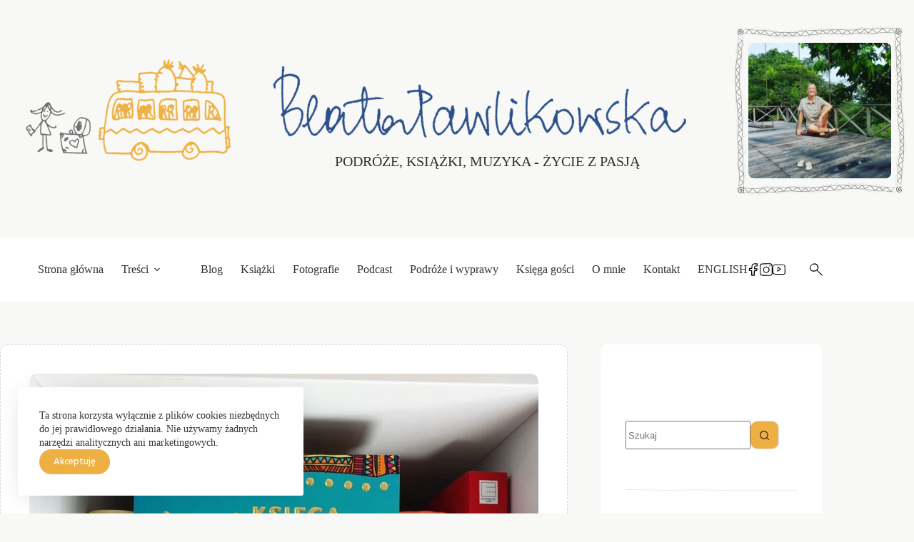

--- FILE ---
content_type: text/html; charset=UTF-8
request_url: https://beatapawlikowska.com/przywiazanie-do-planow/
body_size: 78279
content:
<!doctype html>
<html lang="pl-PL">
<head>
	
	<meta charset="UTF-8">
	<meta name="viewport" content="width=device-width, initial-scale=1, maximum-scale=5, viewport-fit=cover">
	<link rel="profile" href="https://gmpg.org/xfn/11">

	<meta name='robots' content='index, follow, max-image-preview:large, max-snippet:-1, max-video-preview:-1' />

	<!-- This site is optimized with the Yoast SEO plugin v26.8 - https://yoast.com/product/yoast-seo-wordpress/ -->
	<title>Przywiązanie do planów - Beata Pawlikowska</title>
	<link rel="canonical" href="https://beatapawlikowska.com/przywiazanie-do-planow/" />
	<meta property="og:locale" content="pl_PL" />
	<meta property="og:type" content="article" />
	<meta property="og:title" content="Przywiązanie do planów - Beata Pawlikowska" />
	<meta property="og:description" content="Przywiązanie to bardzo zabawna emocja, która burzy spokój wielu ludziom na świecie. Gdyby można było opisać przywiązanie jednym zdaniem, brzmiałoby ono tak: &nbsp;&nbsp;&nbsp;&nbsp;&nbsp;&nbsp;&nbsp;&nbsp;&nbsp;&nbsp;&nbsp; &#8211; Tego chcę i to ma być moje już do końca świata! &nbsp;&nbsp;&nbsp;&nbsp;&nbsp;&nbsp;&nbsp;&nbsp;&nbsp;&nbsp;&nbsp; Ludzie przywiązują się do wszystkiego. Do drugiego człowieka, do zwierzęcia, do swojego wyglądu, do planu, do pragnienia, do zwyczaju, [&hellip;]" />
	<meta property="og:url" content="https://beatapawlikowska.com/przywiazanie-do-planow/" />
	<meta property="og:site_name" content="Beata Pawlikowska" />
	<meta property="article:published_time" content="2020-06-14T12:32:49+00:00" />
	<meta property="article:modified_time" content="2020-08-09T14:27:21+00:00" />
	<meta property="og:image" content="https://beatapawlikowska.com/wp-content/uploads/2020/06/20200601_124209.jpg" />
	<meta property="og:image:width" content="1200" />
	<meta property="og:image:height" content="900" />
	<meta property="og:image:type" content="image/jpeg" />
	<meta name="author" content="Beata Pawlikowska" />
	<meta name="twitter:card" content="summary_large_image" />
	<meta name="twitter:label1" content="Napisane przez" />
	<meta name="twitter:data1" content="Beata Pawlikowska" />
	<meta name="twitter:label2" content="Szacowany czas czytania" />
	<meta name="twitter:data2" content="2 minuty" />
	<script type="application/ld+json" class="yoast-schema-graph">{"@context":"https://schema.org","@graph":[{"@type":"Article","@id":"https://beatapawlikowska.com/przywiazanie-do-planow/#article","isPartOf":{"@id":"https://beatapawlikowska.com/przywiazanie-do-planow/"},"author":{"name":"Beata Pawlikowska","@id":"https://beatapawlikowska.com/#/schema/person/191903a743e5c0297cbe65ba989e5c43"},"headline":"Przywiązanie do planów","datePublished":"2020-06-14T12:32:49+00:00","dateModified":"2020-08-09T14:27:21+00:00","mainEntityOfPage":{"@id":"https://beatapawlikowska.com/przywiazanie-do-planow/"},"wordCount":449,"commentCount":3,"publisher":{"@id":"https://beatapawlikowska.com/#/schema/person/191903a743e5c0297cbe65ba989e5c43"},"image":{"@id":"https://beatapawlikowska.com/przywiazanie-do-planow/#primaryimage"},"thumbnailUrl":"https://beatapawlikowska.com/wp-content/uploads/2020/06/20200601_124209.jpg","articleSection":["Fragment książki"],"inLanguage":"pl-PL","potentialAction":[{"@type":"CommentAction","name":"Comment","target":["https://beatapawlikowska.com/przywiazanie-do-planow/#respond"]}]},{"@type":"WebPage","@id":"https://beatapawlikowska.com/przywiazanie-do-planow/","url":"https://beatapawlikowska.com/przywiazanie-do-planow/","name":"Przywiązanie do planów - Beata Pawlikowska","isPartOf":{"@id":"https://beatapawlikowska.com/#website"},"primaryImageOfPage":{"@id":"https://beatapawlikowska.com/przywiazanie-do-planow/#primaryimage"},"image":{"@id":"https://beatapawlikowska.com/przywiazanie-do-planow/#primaryimage"},"thumbnailUrl":"https://beatapawlikowska.com/wp-content/uploads/2020/06/20200601_124209.jpg","datePublished":"2020-06-14T12:32:49+00:00","dateModified":"2020-08-09T14:27:21+00:00","breadcrumb":{"@id":"https://beatapawlikowska.com/przywiazanie-do-planow/#breadcrumb"},"inLanguage":"pl-PL","potentialAction":[{"@type":"ReadAction","target":["https://beatapawlikowska.com/przywiazanie-do-planow/"]}]},{"@type":"ImageObject","inLanguage":"pl-PL","@id":"https://beatapawlikowska.com/przywiazanie-do-planow/#primaryimage","url":"https://beatapawlikowska.com/wp-content/uploads/2020/06/20200601_124209.jpg","contentUrl":"https://beatapawlikowska.com/wp-content/uploads/2020/06/20200601_124209.jpg","width":1200,"height":900},{"@type":"BreadcrumbList","@id":"https://beatapawlikowska.com/przywiazanie-do-planow/#breadcrumb","itemListElement":[{"@type":"ListItem","position":1,"name":"Strona główna","item":"https://beatapawlikowska.com/"},{"@type":"ListItem","position":2,"name":"Przywiązanie do planów"}]},{"@type":"WebSite","@id":"https://beatapawlikowska.com/#website","url":"https://beatapawlikowska.com/","name":"Beata Pawlikowska","description":"Beata Pawlikowska","publisher":{"@id":"https://beatapawlikowska.com/#/schema/person/191903a743e5c0297cbe65ba989e5c43"},"potentialAction":[{"@type":"SearchAction","target":{"@type":"EntryPoint","urlTemplate":"https://beatapawlikowska.com/?s={search_term_string}"},"query-input":{"@type":"PropertyValueSpecification","valueRequired":true,"valueName":"search_term_string"}}],"inLanguage":"pl-PL"},{"@type":["Person","Organization"],"@id":"https://beatapawlikowska.com/#/schema/person/191903a743e5c0297cbe65ba989e5c43","name":"Beata Pawlikowska","image":{"@type":"ImageObject","inLanguage":"pl-PL","@id":"https://beatapawlikowska.com/#/schema/person/image/","url":"https://beatapawlikowska.com/wp-content/uploads/2026/01/logo-ikona.png","contentUrl":"https://beatapawlikowska.com/wp-content/uploads/2026/01/logo-ikona.png","width":512,"height":512,"caption":"Beata Pawlikowska"},"logo":{"@id":"https://beatapawlikowska.com/#/schema/person/image/"},"description":"Beata Pawlikowska – polska podróżniczka, pisarka, dziennikarka. Dobra energia, optymizm, inspiracja, motywacja i siła.","sameAs":["https://beatapawlikowska.com"],"url":"https://beatapawlikowska.com/author/oliwkowo/"}]}</script>
	<!-- / Yoast SEO plugin. -->


<link rel='dns-prefetch' href='//www.googletagmanager.com' />
<link rel="alternate" type="application/rss+xml" title="Beata Pawlikowska &raquo; Kanał z wpisami" href="https://beatapawlikowska.com/feed/" />
<link rel="alternate" type="application/rss+xml" title="Beata Pawlikowska &raquo; Kanał z komentarzami" href="https://beatapawlikowska.com/comments/feed/" />
<link rel="alternate" type="application/rss+xml" title="Beata Pawlikowska &raquo; Przywiązanie do planów Kanał z komentarzami" href="https://beatapawlikowska.com/przywiazanie-do-planow/feed/" />
<link rel="alternate" title="oEmbed (JSON)" type="application/json+oembed" href="https://beatapawlikowska.com/wp-json/oembed/1.0/embed?url=https%3A%2F%2Fbeatapawlikowska.com%2Fprzywiazanie-do-planow%2F" />
<link rel="alternate" title="oEmbed (XML)" type="text/xml+oembed" href="https://beatapawlikowska.com/wp-json/oembed/1.0/embed?url=https%3A%2F%2Fbeatapawlikowska.com%2Fprzywiazanie-do-planow%2F&#038;format=xml" />
<style id='wp-img-auto-sizes-contain-inline-css'>
img:is([sizes=auto i],[sizes^="auto," i]){contain-intrinsic-size:3000px 1500px}
/*# sourceURL=wp-img-auto-sizes-contain-inline-css */
</style>
<link rel='stylesheet' id='blocksy-dynamic-global-css' href='https://beatapawlikowska.com/wp-content/uploads/blocksy/css/global.css?ver=28320' media='all' />
<link rel='stylesheet' id='wp-block-library-css' href='https://beatapawlikowska.com/wp-includes/css/dist/block-library/style.min.css?ver=6.9' media='all' />
<style id='global-styles-inline-css'>
:root{--wp--preset--aspect-ratio--square: 1;--wp--preset--aspect-ratio--4-3: 4/3;--wp--preset--aspect-ratio--3-4: 3/4;--wp--preset--aspect-ratio--3-2: 3/2;--wp--preset--aspect-ratio--2-3: 2/3;--wp--preset--aspect-ratio--16-9: 16/9;--wp--preset--aspect-ratio--9-16: 9/16;--wp--preset--color--black: #000000;--wp--preset--color--cyan-bluish-gray: #abb8c3;--wp--preset--color--white: #ffffff;--wp--preset--color--pale-pink: #f78da7;--wp--preset--color--vivid-red: #cf2e2e;--wp--preset--color--luminous-vivid-orange: #ff6900;--wp--preset--color--luminous-vivid-amber: #fcb900;--wp--preset--color--light-green-cyan: #7bdcb5;--wp--preset--color--vivid-green-cyan: #00d084;--wp--preset--color--pale-cyan-blue: #8ed1fc;--wp--preset--color--vivid-cyan-blue: #0693e3;--wp--preset--color--vivid-purple: #9b51e0;--wp--preset--color--palette-color-1: var(--theme-palette-color-1, #efb043);--wp--preset--color--palette-color-2: var(--theme-palette-color-2, #f4c672);--wp--preset--color--palette-color-3: var(--theme-palette-color-3, #333333);--wp--preset--color--palette-color-4: var(--theme-palette-color-4, #333333);--wp--preset--color--palette-color-5: var(--theme-palette-color-5, #e1e1e1);--wp--preset--color--palette-color-6: var(--theme-palette-color-6, #3382a6);--wp--preset--color--palette-color-7: var(--theme-palette-color-7, #f8f8f6);--wp--preset--color--palette-color-8: var(--theme-palette-color-8, #ffffff);--wp--preset--gradient--vivid-cyan-blue-to-vivid-purple: linear-gradient(135deg,rgb(6,147,227) 0%,rgb(155,81,224) 100%);--wp--preset--gradient--light-green-cyan-to-vivid-green-cyan: linear-gradient(135deg,rgb(122,220,180) 0%,rgb(0,208,130) 100%);--wp--preset--gradient--luminous-vivid-amber-to-luminous-vivid-orange: linear-gradient(135deg,rgb(252,185,0) 0%,rgb(255,105,0) 100%);--wp--preset--gradient--luminous-vivid-orange-to-vivid-red: linear-gradient(135deg,rgb(255,105,0) 0%,rgb(207,46,46) 100%);--wp--preset--gradient--very-light-gray-to-cyan-bluish-gray: linear-gradient(135deg,rgb(238,238,238) 0%,rgb(169,184,195) 100%);--wp--preset--gradient--cool-to-warm-spectrum: linear-gradient(135deg,rgb(74,234,220) 0%,rgb(151,120,209) 20%,rgb(207,42,186) 40%,rgb(238,44,130) 60%,rgb(251,105,98) 80%,rgb(254,248,76) 100%);--wp--preset--gradient--blush-light-purple: linear-gradient(135deg,rgb(255,206,236) 0%,rgb(152,150,240) 100%);--wp--preset--gradient--blush-bordeaux: linear-gradient(135deg,rgb(254,205,165) 0%,rgb(254,45,45) 50%,rgb(107,0,62) 100%);--wp--preset--gradient--luminous-dusk: linear-gradient(135deg,rgb(255,203,112) 0%,rgb(199,81,192) 50%,rgb(65,88,208) 100%);--wp--preset--gradient--pale-ocean: linear-gradient(135deg,rgb(255,245,203) 0%,rgb(182,227,212) 50%,rgb(51,167,181) 100%);--wp--preset--gradient--electric-grass: linear-gradient(135deg,rgb(202,248,128) 0%,rgb(113,206,126) 100%);--wp--preset--gradient--midnight: linear-gradient(135deg,rgb(2,3,129) 0%,rgb(40,116,252) 100%);--wp--preset--gradient--juicy-peach: linear-gradient(to right, #ffecd2 0%, #fcb69f 100%);--wp--preset--gradient--young-passion: linear-gradient(to right, #ff8177 0%, #ff867a 0%, #ff8c7f 21%, #f99185 52%, #cf556c 78%, #b12a5b 100%);--wp--preset--gradient--true-sunset: linear-gradient(to right, #fa709a 0%, #fee140 100%);--wp--preset--gradient--morpheus-den: linear-gradient(to top, #30cfd0 0%, #330867 100%);--wp--preset--gradient--plum-plate: linear-gradient(135deg, #667eea 0%, #764ba2 100%);--wp--preset--gradient--aqua-splash: linear-gradient(15deg, #13547a 0%, #80d0c7 100%);--wp--preset--gradient--love-kiss: linear-gradient(to top, #ff0844 0%, #ffb199 100%);--wp--preset--gradient--new-retrowave: linear-gradient(to top, #3b41c5 0%, #a981bb 49%, #ffc8a9 100%);--wp--preset--gradient--plum-bath: linear-gradient(to top, #cc208e 0%, #6713d2 100%);--wp--preset--gradient--high-flight: linear-gradient(to right, #0acffe 0%, #495aff 100%);--wp--preset--gradient--teen-party: linear-gradient(-225deg, #FF057C 0%, #8D0B93 50%, #321575 100%);--wp--preset--gradient--fabled-sunset: linear-gradient(-225deg, #231557 0%, #44107A 29%, #FF1361 67%, #FFF800 100%);--wp--preset--gradient--arielle-smile: radial-gradient(circle 248px at center, #16d9e3 0%, #30c7ec 47%, #46aef7 100%);--wp--preset--gradient--itmeo-branding: linear-gradient(180deg, #2af598 0%, #009efd 100%);--wp--preset--gradient--deep-blue: linear-gradient(to right, #6a11cb 0%, #2575fc 100%);--wp--preset--gradient--strong-bliss: linear-gradient(to right, #f78ca0 0%, #f9748f 19%, #fd868c 60%, #fe9a8b 100%);--wp--preset--gradient--sweet-period: linear-gradient(to top, #3f51b1 0%, #5a55ae 13%, #7b5fac 25%, #8f6aae 38%, #a86aa4 50%, #cc6b8e 62%, #f18271 75%, #f3a469 87%, #f7c978 100%);--wp--preset--gradient--purple-division: linear-gradient(to top, #7028e4 0%, #e5b2ca 100%);--wp--preset--gradient--cold-evening: linear-gradient(to top, #0c3483 0%, #a2b6df 100%, #6b8cce 100%, #a2b6df 100%);--wp--preset--gradient--mountain-rock: linear-gradient(to right, #868f96 0%, #596164 100%);--wp--preset--gradient--desert-hump: linear-gradient(to top, #c79081 0%, #dfa579 100%);--wp--preset--gradient--ethernal-constance: linear-gradient(to top, #09203f 0%, #537895 100%);--wp--preset--gradient--happy-memories: linear-gradient(-60deg, #ff5858 0%, #f09819 100%);--wp--preset--gradient--grown-early: linear-gradient(to top, #0ba360 0%, #3cba92 100%);--wp--preset--gradient--morning-salad: linear-gradient(-225deg, #B7F8DB 0%, #50A7C2 100%);--wp--preset--gradient--night-call: linear-gradient(-225deg, #AC32E4 0%, #7918F2 48%, #4801FF 100%);--wp--preset--gradient--mind-crawl: linear-gradient(-225deg, #473B7B 0%, #3584A7 51%, #30D2BE 100%);--wp--preset--gradient--angel-care: linear-gradient(-225deg, #FFE29F 0%, #FFA99F 48%, #FF719A 100%);--wp--preset--gradient--juicy-cake: linear-gradient(to top, #e14fad 0%, #f9d423 100%);--wp--preset--gradient--rich-metal: linear-gradient(to right, #d7d2cc 0%, #304352 100%);--wp--preset--gradient--mole-hall: linear-gradient(-20deg, #616161 0%, #9bc5c3 100%);--wp--preset--gradient--cloudy-knoxville: linear-gradient(120deg, #fdfbfb 0%, #ebedee 100%);--wp--preset--gradient--soft-grass: linear-gradient(to top, #c1dfc4 0%, #deecdd 100%);--wp--preset--gradient--saint-petersburg: linear-gradient(135deg, #f5f7fa 0%, #c3cfe2 100%);--wp--preset--gradient--everlasting-sky: linear-gradient(135deg, #fdfcfb 0%, #e2d1c3 100%);--wp--preset--gradient--kind-steel: linear-gradient(-20deg, #e9defa 0%, #fbfcdb 100%);--wp--preset--gradient--over-sun: linear-gradient(60deg, #abecd6 0%, #fbed96 100%);--wp--preset--gradient--premium-white: linear-gradient(to top, #d5d4d0 0%, #d5d4d0 1%, #eeeeec 31%, #efeeec 75%, #e9e9e7 100%);--wp--preset--gradient--clean-mirror: linear-gradient(45deg, #93a5cf 0%, #e4efe9 100%);--wp--preset--gradient--wild-apple: linear-gradient(to top, #d299c2 0%, #fef9d7 100%);--wp--preset--gradient--snow-again: linear-gradient(to top, #e6e9f0 0%, #eef1f5 100%);--wp--preset--gradient--confident-cloud: linear-gradient(to top, #dad4ec 0%, #dad4ec 1%, #f3e7e9 100%);--wp--preset--gradient--glass-water: linear-gradient(to top, #dfe9f3 0%, white 100%);--wp--preset--gradient--perfect-white: linear-gradient(-225deg, #E3FDF5 0%, #FFE6FA 100%);--wp--preset--font-size--small: 13px;--wp--preset--font-size--medium: 20px;--wp--preset--font-size--large: clamp(22px, 1.375rem + ((1vw - 3.2px) * 0.625), 30px);--wp--preset--font-size--x-large: clamp(30px, 1.875rem + ((1vw - 3.2px) * 1.563), 50px);--wp--preset--font-size--xx-large: clamp(45px, 2.813rem + ((1vw - 3.2px) * 2.734), 80px);--wp--preset--font-family--hind: Hind;--wp--preset--font-family--amatic-sc: Amatic SC;--wp--preset--spacing--20: 0.44rem;--wp--preset--spacing--30: 0.67rem;--wp--preset--spacing--40: 1rem;--wp--preset--spacing--50: 1.5rem;--wp--preset--spacing--60: 2.25rem;--wp--preset--spacing--70: 3.38rem;--wp--preset--spacing--80: 5.06rem;--wp--preset--shadow--natural: 6px 6px 9px rgba(0, 0, 0, 0.2);--wp--preset--shadow--deep: 12px 12px 50px rgba(0, 0, 0, 0.4);--wp--preset--shadow--sharp: 6px 6px 0px rgba(0, 0, 0, 0.2);--wp--preset--shadow--outlined: 6px 6px 0px -3px rgb(255, 255, 255), 6px 6px rgb(0, 0, 0);--wp--preset--shadow--crisp: 6px 6px 0px rgb(0, 0, 0);}:root { --wp--style--global--content-size: var(--theme-block-max-width);--wp--style--global--wide-size: var(--theme-block-wide-max-width); }:where(body) { margin: 0; }.wp-site-blocks > .alignleft { float: left; margin-right: 2em; }.wp-site-blocks > .alignright { float: right; margin-left: 2em; }.wp-site-blocks > .aligncenter { justify-content: center; margin-left: auto; margin-right: auto; }:where(.wp-site-blocks) > * { margin-block-start: var(--theme-content-spacing); margin-block-end: 0; }:where(.wp-site-blocks) > :first-child { margin-block-start: 0; }:where(.wp-site-blocks) > :last-child { margin-block-end: 0; }:root { --wp--style--block-gap: var(--theme-content-spacing); }:root :where(.is-layout-flow) > :first-child{margin-block-start: 0;}:root :where(.is-layout-flow) > :last-child{margin-block-end: 0;}:root :where(.is-layout-flow) > *{margin-block-start: var(--theme-content-spacing);margin-block-end: 0;}:root :where(.is-layout-constrained) > :first-child{margin-block-start: 0;}:root :where(.is-layout-constrained) > :last-child{margin-block-end: 0;}:root :where(.is-layout-constrained) > *{margin-block-start: var(--theme-content-spacing);margin-block-end: 0;}:root :where(.is-layout-flex){gap: var(--theme-content-spacing);}:root :where(.is-layout-grid){gap: var(--theme-content-spacing);}.is-layout-flow > .alignleft{float: left;margin-inline-start: 0;margin-inline-end: 2em;}.is-layout-flow > .alignright{float: right;margin-inline-start: 2em;margin-inline-end: 0;}.is-layout-flow > .aligncenter{margin-left: auto !important;margin-right: auto !important;}.is-layout-constrained > .alignleft{float: left;margin-inline-start: 0;margin-inline-end: 2em;}.is-layout-constrained > .alignright{float: right;margin-inline-start: 2em;margin-inline-end: 0;}.is-layout-constrained > .aligncenter{margin-left: auto !important;margin-right: auto !important;}.is-layout-constrained > :where(:not(.alignleft):not(.alignright):not(.alignfull)){max-width: var(--wp--style--global--content-size);margin-left: auto !important;margin-right: auto !important;}.is-layout-constrained > .alignwide{max-width: var(--wp--style--global--wide-size);}body .is-layout-flex{display: flex;}.is-layout-flex{flex-wrap: wrap;align-items: center;}.is-layout-flex > :is(*, div){margin: 0;}body .is-layout-grid{display: grid;}.is-layout-grid > :is(*, div){margin: 0;}body{padding-top: 0px;padding-right: 0px;padding-bottom: 0px;padding-left: 0px;}:root :where(.wp-element-button, .wp-block-button__link){font-style: inherit;font-weight: inherit;letter-spacing: inherit;text-transform: inherit;}.has-black-color{color: var(--wp--preset--color--black) !important;}.has-cyan-bluish-gray-color{color: var(--wp--preset--color--cyan-bluish-gray) !important;}.has-white-color{color: var(--wp--preset--color--white) !important;}.has-pale-pink-color{color: var(--wp--preset--color--pale-pink) !important;}.has-vivid-red-color{color: var(--wp--preset--color--vivid-red) !important;}.has-luminous-vivid-orange-color{color: var(--wp--preset--color--luminous-vivid-orange) !important;}.has-luminous-vivid-amber-color{color: var(--wp--preset--color--luminous-vivid-amber) !important;}.has-light-green-cyan-color{color: var(--wp--preset--color--light-green-cyan) !important;}.has-vivid-green-cyan-color{color: var(--wp--preset--color--vivid-green-cyan) !important;}.has-pale-cyan-blue-color{color: var(--wp--preset--color--pale-cyan-blue) !important;}.has-vivid-cyan-blue-color{color: var(--wp--preset--color--vivid-cyan-blue) !important;}.has-vivid-purple-color{color: var(--wp--preset--color--vivid-purple) !important;}.has-palette-color-1-color{color: var(--wp--preset--color--palette-color-1) !important;}.has-palette-color-2-color{color: var(--wp--preset--color--palette-color-2) !important;}.has-palette-color-3-color{color: var(--wp--preset--color--palette-color-3) !important;}.has-palette-color-4-color{color: var(--wp--preset--color--palette-color-4) !important;}.has-palette-color-5-color{color: var(--wp--preset--color--palette-color-5) !important;}.has-palette-color-6-color{color: var(--wp--preset--color--palette-color-6) !important;}.has-palette-color-7-color{color: var(--wp--preset--color--palette-color-7) !important;}.has-palette-color-8-color{color: var(--wp--preset--color--palette-color-8) !important;}.has-black-background-color{background-color: var(--wp--preset--color--black) !important;}.has-cyan-bluish-gray-background-color{background-color: var(--wp--preset--color--cyan-bluish-gray) !important;}.has-white-background-color{background-color: var(--wp--preset--color--white) !important;}.has-pale-pink-background-color{background-color: var(--wp--preset--color--pale-pink) !important;}.has-vivid-red-background-color{background-color: var(--wp--preset--color--vivid-red) !important;}.has-luminous-vivid-orange-background-color{background-color: var(--wp--preset--color--luminous-vivid-orange) !important;}.has-luminous-vivid-amber-background-color{background-color: var(--wp--preset--color--luminous-vivid-amber) !important;}.has-light-green-cyan-background-color{background-color: var(--wp--preset--color--light-green-cyan) !important;}.has-vivid-green-cyan-background-color{background-color: var(--wp--preset--color--vivid-green-cyan) !important;}.has-pale-cyan-blue-background-color{background-color: var(--wp--preset--color--pale-cyan-blue) !important;}.has-vivid-cyan-blue-background-color{background-color: var(--wp--preset--color--vivid-cyan-blue) !important;}.has-vivid-purple-background-color{background-color: var(--wp--preset--color--vivid-purple) !important;}.has-palette-color-1-background-color{background-color: var(--wp--preset--color--palette-color-1) !important;}.has-palette-color-2-background-color{background-color: var(--wp--preset--color--palette-color-2) !important;}.has-palette-color-3-background-color{background-color: var(--wp--preset--color--palette-color-3) !important;}.has-palette-color-4-background-color{background-color: var(--wp--preset--color--palette-color-4) !important;}.has-palette-color-5-background-color{background-color: var(--wp--preset--color--palette-color-5) !important;}.has-palette-color-6-background-color{background-color: var(--wp--preset--color--palette-color-6) !important;}.has-palette-color-7-background-color{background-color: var(--wp--preset--color--palette-color-7) !important;}.has-palette-color-8-background-color{background-color: var(--wp--preset--color--palette-color-8) !important;}.has-black-border-color{border-color: var(--wp--preset--color--black) !important;}.has-cyan-bluish-gray-border-color{border-color: var(--wp--preset--color--cyan-bluish-gray) !important;}.has-white-border-color{border-color: var(--wp--preset--color--white) !important;}.has-pale-pink-border-color{border-color: var(--wp--preset--color--pale-pink) !important;}.has-vivid-red-border-color{border-color: var(--wp--preset--color--vivid-red) !important;}.has-luminous-vivid-orange-border-color{border-color: var(--wp--preset--color--luminous-vivid-orange) !important;}.has-luminous-vivid-amber-border-color{border-color: var(--wp--preset--color--luminous-vivid-amber) !important;}.has-light-green-cyan-border-color{border-color: var(--wp--preset--color--light-green-cyan) !important;}.has-vivid-green-cyan-border-color{border-color: var(--wp--preset--color--vivid-green-cyan) !important;}.has-pale-cyan-blue-border-color{border-color: var(--wp--preset--color--pale-cyan-blue) !important;}.has-vivid-cyan-blue-border-color{border-color: var(--wp--preset--color--vivid-cyan-blue) !important;}.has-vivid-purple-border-color{border-color: var(--wp--preset--color--vivid-purple) !important;}.has-palette-color-1-border-color{border-color: var(--wp--preset--color--palette-color-1) !important;}.has-palette-color-2-border-color{border-color: var(--wp--preset--color--palette-color-2) !important;}.has-palette-color-3-border-color{border-color: var(--wp--preset--color--palette-color-3) !important;}.has-palette-color-4-border-color{border-color: var(--wp--preset--color--palette-color-4) !important;}.has-palette-color-5-border-color{border-color: var(--wp--preset--color--palette-color-5) !important;}.has-palette-color-6-border-color{border-color: var(--wp--preset--color--palette-color-6) !important;}.has-palette-color-7-border-color{border-color: var(--wp--preset--color--palette-color-7) !important;}.has-palette-color-8-border-color{border-color: var(--wp--preset--color--palette-color-8) !important;}.has-vivid-cyan-blue-to-vivid-purple-gradient-background{background: var(--wp--preset--gradient--vivid-cyan-blue-to-vivid-purple) !important;}.has-light-green-cyan-to-vivid-green-cyan-gradient-background{background: var(--wp--preset--gradient--light-green-cyan-to-vivid-green-cyan) !important;}.has-luminous-vivid-amber-to-luminous-vivid-orange-gradient-background{background: var(--wp--preset--gradient--luminous-vivid-amber-to-luminous-vivid-orange) !important;}.has-luminous-vivid-orange-to-vivid-red-gradient-background{background: var(--wp--preset--gradient--luminous-vivid-orange-to-vivid-red) !important;}.has-very-light-gray-to-cyan-bluish-gray-gradient-background{background: var(--wp--preset--gradient--very-light-gray-to-cyan-bluish-gray) !important;}.has-cool-to-warm-spectrum-gradient-background{background: var(--wp--preset--gradient--cool-to-warm-spectrum) !important;}.has-blush-light-purple-gradient-background{background: var(--wp--preset--gradient--blush-light-purple) !important;}.has-blush-bordeaux-gradient-background{background: var(--wp--preset--gradient--blush-bordeaux) !important;}.has-luminous-dusk-gradient-background{background: var(--wp--preset--gradient--luminous-dusk) !important;}.has-pale-ocean-gradient-background{background: var(--wp--preset--gradient--pale-ocean) !important;}.has-electric-grass-gradient-background{background: var(--wp--preset--gradient--electric-grass) !important;}.has-midnight-gradient-background{background: var(--wp--preset--gradient--midnight) !important;}.has-juicy-peach-gradient-background{background: var(--wp--preset--gradient--juicy-peach) !important;}.has-young-passion-gradient-background{background: var(--wp--preset--gradient--young-passion) !important;}.has-true-sunset-gradient-background{background: var(--wp--preset--gradient--true-sunset) !important;}.has-morpheus-den-gradient-background{background: var(--wp--preset--gradient--morpheus-den) !important;}.has-plum-plate-gradient-background{background: var(--wp--preset--gradient--plum-plate) !important;}.has-aqua-splash-gradient-background{background: var(--wp--preset--gradient--aqua-splash) !important;}.has-love-kiss-gradient-background{background: var(--wp--preset--gradient--love-kiss) !important;}.has-new-retrowave-gradient-background{background: var(--wp--preset--gradient--new-retrowave) !important;}.has-plum-bath-gradient-background{background: var(--wp--preset--gradient--plum-bath) !important;}.has-high-flight-gradient-background{background: var(--wp--preset--gradient--high-flight) !important;}.has-teen-party-gradient-background{background: var(--wp--preset--gradient--teen-party) !important;}.has-fabled-sunset-gradient-background{background: var(--wp--preset--gradient--fabled-sunset) !important;}.has-arielle-smile-gradient-background{background: var(--wp--preset--gradient--arielle-smile) !important;}.has-itmeo-branding-gradient-background{background: var(--wp--preset--gradient--itmeo-branding) !important;}.has-deep-blue-gradient-background{background: var(--wp--preset--gradient--deep-blue) !important;}.has-strong-bliss-gradient-background{background: var(--wp--preset--gradient--strong-bliss) !important;}.has-sweet-period-gradient-background{background: var(--wp--preset--gradient--sweet-period) !important;}.has-purple-division-gradient-background{background: var(--wp--preset--gradient--purple-division) !important;}.has-cold-evening-gradient-background{background: var(--wp--preset--gradient--cold-evening) !important;}.has-mountain-rock-gradient-background{background: var(--wp--preset--gradient--mountain-rock) !important;}.has-desert-hump-gradient-background{background: var(--wp--preset--gradient--desert-hump) !important;}.has-ethernal-constance-gradient-background{background: var(--wp--preset--gradient--ethernal-constance) !important;}.has-happy-memories-gradient-background{background: var(--wp--preset--gradient--happy-memories) !important;}.has-grown-early-gradient-background{background: var(--wp--preset--gradient--grown-early) !important;}.has-morning-salad-gradient-background{background: var(--wp--preset--gradient--morning-salad) !important;}.has-night-call-gradient-background{background: var(--wp--preset--gradient--night-call) !important;}.has-mind-crawl-gradient-background{background: var(--wp--preset--gradient--mind-crawl) !important;}.has-angel-care-gradient-background{background: var(--wp--preset--gradient--angel-care) !important;}.has-juicy-cake-gradient-background{background: var(--wp--preset--gradient--juicy-cake) !important;}.has-rich-metal-gradient-background{background: var(--wp--preset--gradient--rich-metal) !important;}.has-mole-hall-gradient-background{background: var(--wp--preset--gradient--mole-hall) !important;}.has-cloudy-knoxville-gradient-background{background: var(--wp--preset--gradient--cloudy-knoxville) !important;}.has-soft-grass-gradient-background{background: var(--wp--preset--gradient--soft-grass) !important;}.has-saint-petersburg-gradient-background{background: var(--wp--preset--gradient--saint-petersburg) !important;}.has-everlasting-sky-gradient-background{background: var(--wp--preset--gradient--everlasting-sky) !important;}.has-kind-steel-gradient-background{background: var(--wp--preset--gradient--kind-steel) !important;}.has-over-sun-gradient-background{background: var(--wp--preset--gradient--over-sun) !important;}.has-premium-white-gradient-background{background: var(--wp--preset--gradient--premium-white) !important;}.has-clean-mirror-gradient-background{background: var(--wp--preset--gradient--clean-mirror) !important;}.has-wild-apple-gradient-background{background: var(--wp--preset--gradient--wild-apple) !important;}.has-snow-again-gradient-background{background: var(--wp--preset--gradient--snow-again) !important;}.has-confident-cloud-gradient-background{background: var(--wp--preset--gradient--confident-cloud) !important;}.has-glass-water-gradient-background{background: var(--wp--preset--gradient--glass-water) !important;}.has-perfect-white-gradient-background{background: var(--wp--preset--gradient--perfect-white) !important;}.has-small-font-size{font-size: var(--wp--preset--font-size--small) !important;}.has-medium-font-size{font-size: var(--wp--preset--font-size--medium) !important;}.has-large-font-size{font-size: var(--wp--preset--font-size--large) !important;}.has-x-large-font-size{font-size: var(--wp--preset--font-size--x-large) !important;}.has-xx-large-font-size{font-size: var(--wp--preset--font-size--xx-large) !important;}.has-hind-font-family{font-family: var(--wp--preset--font-family--hind) !important;}.has-amatic-sc-font-family{font-family: var(--wp--preset--font-family--amatic-sc) !important;}
:root :where(.wp-block-pullquote){font-size: clamp(0.984em, 0.984rem + ((1vw - 0.2em) * 0.645), 1.5em);line-height: 1.6;}
/*# sourceURL=global-styles-inline-css */
</style>
<link rel='stylesheet' id='parent-style-css' href='https://beatapawlikowska.com/wp-content/themes/blocksy/style.css?ver=6.9' media='all' />
<link rel='stylesheet' id='child-style-css' href='https://beatapawlikowska.com/wp-content/themes/blocksy-child/style.css?ver=6.9' media='all' />
<style id='child-style-inline-css'>

		.banery-reklamowe-container {
			margin: 1.5rem 0;
		}
		.baner-reklamowy {
			margin-bottom: 1rem;
		}
		.baner-reklamowy:last-child {
			margin-bottom: 0;
		}
		.baner-link {
			display: block;
			text-decoration: none;
			color: inherit;
			transition: opacity 0.2s ease;
		}
		.baner-link:hover {
			opacity: 0.9;
		}
		.baner-image-wrapper {
			position: relative;
			display: block;
			overflow: hidden;
			border-radius: 8px;
			aspect-ratio: 541 / 462;
			width: 100%;
		}
		.baner-image {
			position: absolute;
			top: 0;
			left: 0;
			width: 100%;
			height: 100%;
			object-fit: cover;
		}
		.baner-overlay {
			position: absolute;
			top: 0;
			left: 0;
			width: 100%;
			height: 100%;
			object-fit: cover;
			pointer-events: none;
		}
		.baner-text {
			position: absolute;
			top: 50%;
			left: 50%;
			transform: translate(-50%, -50%);
			color: #fff;
			font-family: "Amatic SC", cursive;
			font-size: 1.8em;
			font-weight: 700;
			line-height: 1.3;
			text-align: center;
			text-transform: uppercase;
			text-shadow: 0 2px 4px rgba(0, 0, 0, 0.5);
			padding: 1rem;
			width: 90%;
			z-index: 5;
		}
		
		/* Lokalizacje w sidebarze */
		.ct-sidebar .banery-reklamowe-container {
			margin: 0 0 1.5rem 0;
		}
	

		.galeria-naglowka-wrapper {
			display: inline-flex;
			align-items: center;
			justify-content: center;
			width: 246px;
			height: 237px;
			background-image: url(https://beatapawlikowska.com/wp-content/themes/blocksy-child/assets/img/header-frame.png);
			background-size: 100% 100%;
			background-repeat: no-repeat;
			line-height: 0;
		}
		.galeria-naglowka-inner {
			width: 200px;
			height: 190px;
			overflow: hidden;
			border-radius: 8px;
		}
		.galeria-naglowka-image {
			display: block;
			width: 100%;
			height: 100%;
			object-fit: cover;
		}
	
/*# sourceURL=child-style-inline-css */
</style>
<link rel='stylesheet' id='ct-main-styles-css' href='https://beatapawlikowska.com/wp-content/themes/blocksy/static/bundle/main.min.css?ver=2.1.25' media='all' />
<link rel='stylesheet' id='ct-sidebar-styles-css' href='https://beatapawlikowska.com/wp-content/themes/blocksy/static/bundle/sidebar.min.css?ver=2.1.25' media='all' />
<link rel='stylesheet' id='ct-comments-styles-css' href='https://beatapawlikowska.com/wp-content/themes/blocksy/static/bundle/comments.min.css?ver=2.1.25' media='all' />
<link rel='stylesheet' id='ct-posts-nav-styles-css' href='https://beatapawlikowska.com/wp-content/themes/blocksy/static/bundle/posts-nav.min.css?ver=2.1.25' media='all' />
<link rel='stylesheet' id='ct-stackable-styles-css' href='https://beatapawlikowska.com/wp-content/themes/blocksy/static/bundle/stackable.min.css?ver=2.1.25' media='all' />
<link rel='stylesheet' id='ct-wpforms-styles-css' href='https://beatapawlikowska.com/wp-content/themes/blocksy/static/bundle/wpforms.min.css?ver=2.1.25' media='all' />
<link rel='stylesheet' id='ct-share-box-styles-css' href='https://beatapawlikowska.com/wp-content/themes/blocksy/static/bundle/share-box.min.css?ver=2.1.25' media='all' />
<link rel='stylesheet' id='blocksy-ext-post-types-extra-styles-css' href='https://beatapawlikowska.com/wp-content/plugins/blocksy-companion-pro/framework/premium/extensions/post-types-extra/static/bundle/main.min.css?ver=2.1.25' media='all' />
<link rel='stylesheet' id='blocksy-ext-mega-menu-styles-css' href='https://beatapawlikowska.com/wp-content/plugins/blocksy-companion-pro/framework/premium/extensions/mega-menu/static/bundle/main.min.css?ver=2.1.25' media='all' />
<script id="gr-tracking-code-js-after">
(function(m, o, n, t, e, r, _){
                  m['__GetResponseAnalyticsObject'] = e;m[e] = m[e] || function() {(m[e].q = m[e].q || []).push(arguments)};
                  r = o.createElement(n);_ = o.getElementsByTagName(n)[0];r.async = 1;r.src = t;r.setAttribute('crossorigin', 'use-credentials');_.parentNode .insertBefore(r, _);
              })(window, document, 'script', 'https://an.gr-wcon.com/script/d53942d8-cf9f-4e64-9065-5d50b9895884/ga.js', 'GrTracking');
        
               GrTracking('setDomain', 'auto');
               GrTracking('push');
//# sourceURL=gr-tracking-code-js-after
</script>
<link rel="https://api.w.org/" href="https://beatapawlikowska.com/wp-json/" /><link rel="alternate" title="JSON" type="application/json" href="https://beatapawlikowska.com/wp-json/wp/v2/posts/9290" /><link rel="EditURI" type="application/rsd+xml" title="RSD" href="https://beatapawlikowska.com/xmlrpc.php?rsd" />
<meta name="generator" content="WordPress 6.9" />
<link rel='shortlink' href='https://beatapawlikowska.com/?p=9290' />
<meta name="generator" content="Site Kit by Google 1.170.0" /><noscript><link rel='stylesheet' href='https://beatapawlikowska.com/wp-content/themes/blocksy/static/bundle/no-scripts.min.css' type='text/css'></noscript>
<link rel="icon" href="https://beatapawlikowska.com/wp-content/uploads/2026/01/logo-ikona-150x150.png" sizes="32x32" />
<link rel="icon" href="https://beatapawlikowska.com/wp-content/uploads/2026/01/logo-ikona-300x300.png" sizes="192x192" />
<link rel="apple-touch-icon" href="https://beatapawlikowska.com/wp-content/uploads/2026/01/logo-ikona-300x300.png" />
<meta name="msapplication-TileImage" content="https://beatapawlikowska.com/wp-content/uploads/2026/01/logo-ikona-300x300.png" />
	</head>


<body class="wp-singular post-template-default single single-post postid-9290 single-format-standard wp-embed-responsive wp-theme-blocksy wp-child-theme-blocksy-child stk--is-blocksy-theme stk-has-block-style-inheritance" data-link="type-2" data-prefix="single_blog_post" data-header="type-1:sticky" data-footer="type-1" itemscope="itemscope" itemtype="https://schema.org/Blog">

<a class="skip-link screen-reader-text" href="#main">Przejdź do treści</a><div class="ct-drawer-canvas" data-location="start">
		<div id="search-modal" class="ct-panel" data-behaviour="modal" role="dialog" aria-label="Szukaj modalnie" inert>
			<div class="ct-panel-actions">
				<button class="ct-toggle-close" data-type="type-1" aria-label="Zamknij okno wyszukiwania">
					<svg class="ct-icon" width="12" height="12" viewBox="0 0 15 15"><path d="M1 15a1 1 0 01-.71-.29 1 1 0 010-1.41l5.8-5.8-5.8-5.8A1 1 0 011.7.29l5.8 5.8 5.8-5.8a1 1 0 011.41 1.41l-5.8 5.8 5.8 5.8a1 1 0 01-1.41 1.41l-5.8-5.8-5.8 5.8A1 1 0 011 15z"/></svg>				</button>
			</div>

			<div class="ct-panel-content">
				

<form role="search" method="get" class="ct-search-form"  action="https://beatapawlikowska.com/" aria-haspopup="listbox" data-live-results="thumbs">

	<input
		type="search" class="modal-field"		placeholder="Szukaj"
		value=""
		name="s"
		autocomplete="off"
		title="Szukaj..."
		aria-label="Szukaj..."
			>

	<div class="ct-search-form-controls">
		
		<button type="submit" class="wp-element-button" data-button="icon" aria-label="Przycisk wyszukiwania">
			<svg class="ct-icon ct-search-button-content" aria-hidden="true" width="15" height="15" viewBox="0 0 160 154" fill="none">
		<g clip-path="url(#clip0)">
			<path d="M36.73 101.022C47.6036 102.903 58.4481 102.055 69.8857 98.429C76.5559 96.3644 82.9172 93.4005 88.7963 89.6197C89.9022 90.855 90.997 92.0837 92.0808 93.3066C94.7416 96.3037 97.2603 99.1351 99.8939 101.976C112.764 115.861 126.727 129.064 140.231 141.832C142.685 144.154 145.138 146.477 147.59 148.801C149.512 150.565 151.623 152.107 153.885 153.399C154.443 153.698 155.07 153.846 155.702 153.827C156.364 153.837 157.019 153.699 157.621 153.422C157.947 153.258 158.236 153.029 158.473 152.749C158.709 152.47 158.887 152.146 158.997 151.796C159.126 151.38 159.173 150.942 159.133 150.506C159.094 150.072 158.97 149.65 158.769 149.263C157.7 147.016 156.395 144.891 154.875 142.925C152.425 140.004 149.819 137.218 147.068 134.581C140.66 128.347 134.119 122.039 127.793 115.937C123.406 111.708 119.023 107.475 114.643 103.238C110.121 98.8597 105.718 94.5588 101.057 89.9988C99.1592 88.143 97.2486 86.2767 95.3264 84.4L95.5756 84.1253C95.9377 83.7272 96.2187 83.4179 96.5179 83.1262C103.803 76.0331 107.798 67.1592 108.39 56.7533C109.42 38.6831 103.361 23.3432 90.3863 11.1543C84.0296 5.04049 75.783 1.29956 67.0179 0.553903C58.4932 -0.270596 49.8914 0.711922 41.768 3.43809C29.314 7.69659 18.7422 15.8664 10.3477 27.7211C3.11482 37.9347 0.215761 49.2675 1.73113 61.4047C2.71952 69.3243 5.90734 76.8292 12.0662 85.7403C17.8862 94.1575 25.9524 99.156 36.73 101.022ZM49.609 12.7583C52.506 12.511 55.5017 12.2559 58.4435 12.158C58.942 12.1424 59.4356 12.1343 59.9245 12.1338C73.3337 12.1338 83.6376 18.2501 90.5667 30.3293C96.7684 41.138 98.5226 51.4965 95.9312 61.9959C95.0427 65.9331 93.2691 69.6134 90.7459 72.7534C87.6145 76.5819 83.8089 79.797 79.5185 82.2381C69.7235 87.8291 58.7062 90.9019 47.4459 91.1838C46.366 91.0638 45.2835 90.9574 44.201 90.851C41.8154 90.6174 39.348 90.3747 36.9578 89.9825C31.0166 89.082 25.618 85.9994 21.8041 81.3311C17.1561 75.8798 13.8004 69.4379 11.9902 62.4919C9.91428 54.4407 10.6709 45.9153 14.1319 38.3609C17.9959 29.7323 23.128 23.366 29.8223 18.8987C35.1789 15.3247 40.0625 13.4866 45.1894 13.116C46.6633 13.0096 48.1345 12.8836 49.6064 12.7583H49.609Z" fill="currentColor"/>
		</g>
		<defs>
			<clipPath id="clip0">
				<rect width="159" height="154" fill="white" transform="translate(0.777344)"/>
			</clipPath>
		</defs>
	</svg>
			<span class="ct-ajax-loader">
				<svg viewBox="0 0 24 24">
					<circle cx="12" cy="12" r="10" opacity="0.2" fill="none" stroke="currentColor" stroke-miterlimit="10" stroke-width="2"/>

					<path d="m12,2c5.52,0,10,4.48,10,10" fill="none" stroke="currentColor" stroke-linecap="round" stroke-miterlimit="10" stroke-width="2">
						<animateTransform
							attributeName="transform"
							attributeType="XML"
							type="rotate"
							dur="0.6s"
							from="0 12 12"
							to="360 12 12"
							repeatCount="indefinite"
						/>
					</path>
				</svg>
			</span>
		</button>

		
					<input type="hidden" name="ct_post_type" value="post:page:list:przepis">
		
		

			</div>

			<div class="screen-reader-text" aria-live="polite" role="status">
			Brak wyników		</div>
	
</form>


			</div>
		</div>

		<div id="offcanvas" class="ct-panel ct-header" data-behaviour="right-side" role="dialog" aria-label="Tryb modalny Offcanvas" inert=""><div class="ct-panel-inner">
		<div class="ct-panel-actions">
			
			<button class="ct-toggle-close" data-type="type-1" aria-label="Zamknij edytor">
				<svg class="ct-icon" width="12" height="12" viewBox="0 0 15 15"><path d="M1 15a1 1 0 01-.71-.29 1 1 0 010-1.41l5.8-5.8-5.8-5.8A1 1 0 011.7.29l5.8 5.8 5.8-5.8a1 1 0 011.41 1.41l-5.8 5.8 5.8 5.8a1 1 0 01-1.41 1.41l-5.8-5.8-5.8 5.8A1 1 0 011 15z"/></svg>
			</button>
		</div>
		<div class="ct-panel-content" data-device="desktop"><div class="ct-panel-content-inner"></div></div><div class="ct-panel-content" data-device="mobile"><div class="ct-panel-content-inner">
<nav
	class="mobile-menu menu-container has-submenu"
	data-id="mobile-menu" data-interaction="click" data-toggle-type="type-2" data-submenu-dots="yes"	aria-label="Menu Główne">

	<ul id="menu-menu-glowne-1" class=""><li class="menu-item menu-item-type-post_type menu-item-object-page menu-item-home menu-item-21344"><a href="https://beatapawlikowska.com/" class="ct-menu-link">Strona główna</a></li>
<li class="menu-item menu-item-type-custom menu-item-object-custom menu-item-has-children menu-item-689"><span class="ct-sub-menu-parent"><a href="#" class="ct-menu-link ct-disabled-link" tabindex="-1">Treści</a><button class="ct-toggle-dropdown-mobile" aria-label="Rozwiń menu" aria-haspopup="true" aria-expanded="false"><svg class="ct-icon toggle-icon-1" width="15" height="15" viewBox="0 0 15 15" aria-hidden="true"><path d="M3.9,5.1l3.6,3.6l3.6-3.6l1.4,0.7l-5,5l-5-5L3.9,5.1z"/></svg></button></span>
<ul class="sub-menu">
	<li class="menu-item menu-item-type-custom menu-item-object-custom menu-item-has-children menu-item-21717"><span class="ct-sub-menu-parent"><a href="#" class="ct-menu-link ct-disabled-link ct-column-heading" tabindex="-1"><span class="ct-icon-container ct-left"><?xml version="1.0" encoding="UTF-8"?>
<svg xmlns="http://www.w3.org/2000/svg" width="139" height="164" viewBox="0 0 139 164" fill="none">
  <g clip-path="url(#clip0)">
    <path d="M138.217 84.0462C138.217 98.8257 138.262 113.605 138.187 128.385C138.209 132.172 137.977 135.958 137.493 139.714C136.49 146.852 132.761 152.406 126.748 156.414C122.354 159.425 117.265 161.279 111.956 161.801C91.8761 163.801 71.652 163.925 51.5488 162.171C43.591 161.478 35.55 161.454 27.8051 159.254C23.7697 158.194 19.8289 156.806 16.023 155.102C8.70901 151.643 4.28973 145.757 2.57189 137.808C1.52697 133.382 0.971024 128.856 0.91394 124.311C1.03849 98.9197 1.1253 73.5276 1.17433 48.1354C1.25767 40.5551 1.84376 32.989 2.92867 25.4857C3.35997 22.106 4.23538 18.7971 5.53244 15.6446C9.07621 7.29288 15.3564 2.24274 24.6662 1.70212C34.9205 1.10576 45.1839 0.569936 55.4512 0.341114C64.9596 0.126553 74.4823 0.199665 83.9919 0.427839C91.2115 0.601562 98.4214 1.20569 105.634 1.64389C107.541 1.7706 109.37 2.45065 110.893 3.60058C120.085 10.362 128.485 18.1321 135.932 26.7637C138.061 29.2024 138.65 31.9664 138.601 35.1615C138.336 51.4539 138.234 67.7493 138.074 84.0436L138.217 84.0462ZM75.0538 155.573C84.5778 155.227 95.2103 154.86 105.843 154.441C108.122 154.352 110.4 154.164 112.654 153.849C116.066 153.365 119.248 151.858 121.779 149.529C125.601 146.111 128.158 141.965 128.613 136.839C129.048 131.947 129.18 127.023 129.321 122.11C129.581 113.035 129.767 103.96 129.949 94.8852C130.032 90.7255 130.413 86.527 129.999 82.4121C128.969 72.2065 129.361 61.993 129.326 51.7842C129.313 48.0018 129.261 44.2188 129.145 40.4403C129.089 38.5754 127.415 37.1249 125.305 37.0536C120.368 36.8857 115.426 36.8453 110.493 36.6048C108.223 36.4669 105.966 36.1656 103.74 35.7027C101.748 35.3138 99.664 32.8567 99.4388 30.8537C99.2507 29.3544 99.142 27.8465 99.1133 26.3358C99.086 21.7983 99.1433 17.2607 99.1381 12.7232C99.0769 11.9769 98.7729 11.2707 98.2717 10.7126C97.7698 10.1546 97.0993 9.77563 96.3611 9.6327C95.2272 9.53028 94.0919 9.40018 92.9554 9.38073C78.895 9.13895 64.8346 8.86261 50.7743 8.71417C45.0779 8.65453 39.3776 8.88647 33.6792 8.99018C29.4873 9.09305 25.3474 9.93995 21.4545 11.4919C16.0211 13.6071 12.9362 17.6566 12.4292 23.4802C12.3145 25.3683 12.3331 27.2622 12.4851 29.1477C13.1745 41.6305 12.9239 54.1122 12.6765 66.602C12.2944 85.8982 12.0783 105.199 11.9221 124.498C11.8518 129.038 12.1108 133.577 12.6967 138.08C12.9894 140.544 13.9104 142.892 15.3723 144.901C16.8342 146.911 18.7882 148.513 21.0483 149.557C23.4378 150.705 25.952 151.575 28.5413 152.15C34.085 153.484 39.747 154.272 45.4457 154.502C54.9462 154.771 64.4395 155.179 75.0538 155.573ZM114.526 29.0686C116.348 28.9733 117.846 28.9941 119.295 28.7685C119.831 28.6849 120.343 28.0758 120.727 27.5961C120.783 27.4272 120.798 27.2473 120.771 27.0714C120.743 26.8954 120.674 26.728 120.569 26.5839C117.883 23.0697 114.595 20.054 110.858 17.6753C110.566 17.6308 110.267 17.649 109.983 17.7279C109.698 17.8068 109.433 17.9446 109.206 18.133C109.069 21.05 109 23.9771 109.111 26.8941C109.196 27.2461 109.366 27.5719 109.606 27.8443C109.845 28.1167 110.147 28.3277 110.487 28.4583C111.816 28.7581 113.167 28.9614 114.526 29.0673V29.0686Z" fill="black"></path>
    <path d="M69.0014 56.3711C80.027 56.5228 91.0527 56.6548 102.078 56.8414C104.739 56.8584 107.397 57.015 110.041 57.3111C111.523 57.5984 112.968 58.052 114.347 58.6633C115.488 59.0833 116.804 61.1467 116.765 62.2791C116.727 63.3869 115.203 65.4132 114.193 65.8093C110.592 67.2185 106.817 67.4979 103.009 67.5536C95.4043 67.6645 87.7967 67.9484 80.1969 67.8129C70.3189 67.6347 60.4469 67.131 50.5727 66.7382C44.4948 66.4964 38.4176 66.2338 32.3463 65.9065C30.4248 65.889 28.5691 65.2077 27.0964 63.9782C26.6424 63.6367 26.2746 63.1947 26.0223 62.6868C25.7699 62.179 25.64 61.619 25.6429 61.0524C25.708 59.7494 26.896 57.7744 28.0514 57.5643C29.8894 57.1479 31.7603 56.8921 33.643 56.7996C45.4302 56.7309 57.2182 56.7648 69.0053 56.7648L69.0014 56.3711Z" fill="black"></path>
    <path d="M72.5581 84.8527C62.0742 84.5798 51.8114 84.3723 41.5539 84.0138C38.1412 83.8797 34.7399 83.54 31.3686 82.9955C29.906 82.6545 28.5232 82.0355 27.2957 81.1733C27.0133 80.9458 26.7836 80.6606 26.6221 80.3365C26.4606 80.0124 26.3711 79.6578 26.3597 79.2961C26.3484 78.935 26.4155 78.5753 26.5565 78.2414C26.6975 77.9083 26.9089 77.6088 27.1766 77.3644C28.0653 76.676 29.1061 76.2099 30.2125 76.0031C32.8413 75.622 35.492 75.4068 38.1481 75.3607C53.7344 75.2136 69.3248 74.8927 84.9058 75.1462C94.0073 75.294 103.094 76.3888 112.184 77.1032C112.929 77.2497 113.651 77.4914 114.332 77.8227C115.343 78.1876 116.723 80.5861 116.258 81.5474C115.793 82.5087 115.134 83.6217 114.252 84.0722C111.127 85.6642 107.648 85.7167 104.227 85.7044C93.5907 85.6623 82.9308 86.4661 72.5581 84.8527Z" fill="black"></path>
    <path d="M70.5187 94.9412C81.5554 95.0909 92.5928 95.2218 103.629 95.4053C105.91 95.4195 108.189 95.5758 110.451 95.8727C111.528 96.0256 112.548 96.7011 113.551 97.221C114.631 97.7804 115.721 100.133 115.192 101.126C114.683 102.079 113.938 103.165 113.018 103.583C111.63 104.174 110.138 104.488 108.628 104.504C99.1159 104.742 89.6011 105.028 80.0882 105.004C70.5753 104.979 61.0519 104.801 51.5521 104.327C44.7237 103.986 37.92 103.091 31.1183 102.33C29.9917 102.189 28.9315 101.722 28.07 100.985C27.3255 100.183 26.7905 99.211 26.5123 98.1544C26.2767 97.4498 27.6658 95.6425 28.3642 95.5537C30.5994 95.1784 32.8549 94.9353 35.119 94.8258C46.918 94.7538 58.7177 94.7927 70.5174 94.7927L70.5187 94.9412Z" fill="black"></path>
    <path d="M58.378 123.588C50.454 123.302 42.5287 123.042 34.6067 122.713C31.9438 122.707 29.3422 121.917 27.1307 120.439C26.5141 120.012 26.0186 119.434 25.6922 118.76C25.3658 118.086 25.2197 117.339 25.2677 116.593C25.2938 115.275 26.6894 113.662 27.8923 113.191C31.1542 111.912 34.5502 111.988 37.9507 112.134C47.7585 112.553 57.574 112.862 67.3694 113.484C73.386 113.866 79.3734 114.725 85.3686 115.413C86.1042 115.57 86.8241 115.791 87.5213 116.073C88.1937 116.274 89.5672 118.062 89.2788 118.737C88.8655 119.709 88.3675 120.912 87.5369 121.384C86.2279 122.105 84.7756 122.528 83.283 122.622C77.6328 122.986 71.9722 123.206 66.3129 123.4C63.6727 123.493 61.026 123.417 58.3825 123.417L58.378 123.588Z" fill="black"></path>
    <path d="M43.1534 45.4441C39.4645 45.2127 35.277 45.0767 31.1279 44.6288C29.2531 44.3509 27.4284 43.8051 25.7101 43.0082C25.1882 42.7803 24.7414 42.4103 24.4211 41.9409C24.101 41.4715 23.9202 40.9217 23.8998 40.3545C23.808 39.0885 25.1236 37.1289 26.2627 36.8456C26.622 36.7214 26.9893 36.6217 27.3622 36.5475C36.4513 35.5914 45.5496 35.1699 54.6622 36.2012C55.4148 36.3003 56.1455 36.5245 56.8239 36.864C57.5097 37.1765 58.1091 37.65 58.5707 38.244C59.0323 38.838 59.3422 39.5346 59.4739 40.2741C59.6959 41.3969 58.3335 43.4902 57.154 43.883C56.1095 44.3207 55.0171 44.6348 53.8992 44.8199C50.4883 45.1038 47.0675 45.2295 43.1534 45.4441Z" fill="black"></path>
  </g>
  <defs>
    <clipPath id="clip0">
      <rect width="138" height="164" fill="white" transform="translate(0.777344)"></rect>
    </clipPath>
  </defs>
</svg>
</span>Do czytania</a><button class="ct-toggle-dropdown-mobile" aria-label="Rozwiń menu" aria-haspopup="true" aria-expanded="false"><svg class="ct-icon toggle-icon-1" width="15" height="15" viewBox="0 0 15 15" aria-hidden="true"><path d="M3.9,5.1l3.6,3.6l3.6-3.6l1.4,0.7l-5,5l-5-5L3.9,5.1z"/></svg></button></span>
	<ul class="sub-menu">
		<li class="menu-item menu-item-type-taxonomy menu-item-object-category menu-item-979"><a href="https://beatapawlikowska.com/kategoria/felietony/" class="ct-menu-link">Blog/Felietony</a></li>
		<li class="menu-item menu-item-type-taxonomy menu-item-object-category menu-item-21899"><a href="https://beatapawlikowska.com/kategoria/ksiazki/" class="ct-menu-link">Książki</a></li>
		<li class="menu-item menu-item-type-taxonomy menu-item-object-category menu-item-517"><a href="https://beatapawlikowska.com/kategoria/zolte-kartki/" class="ct-menu-link">Żółte kartki<span class="ct-menu-badge">Myśl na dziś</span></a></li>
		<li class="menu-item menu-item-type-taxonomy menu-item-object-category current-post-ancestor current-menu-parent current-post-parent menu-item-880 dropdown-active"><a href="https://beatapawlikowska.com/kategoria/fragment-ksiazki/" class="ct-menu-link">Fragmenty książek</a></li>
		<li class="menu-item menu-item-type-post_type_archive menu-item-object-list menu-item-21730"><a href="https://beatapawlikowska.com/list/" class="ct-menu-link">Listy</a></li>
		<li class="menu-item menu-item-type-custom menu-item-object-custom menu-item-21916"><a href="https://beatapawlikowska.com/akcja-motywacja-edycja-2" class="ct-menu-link">Newsletter</a></li>
	</ul>
</li>
	<li class="menu-item menu-item-type-custom menu-item-object-custom menu-item-has-children menu-item-21718"><span class="ct-sub-menu-parent"><a href="#" class="ct-menu-link ct-disabled-link ct-column-heading" tabindex="-1"><span class="ct-icon-container ct-left"><?xml version="1.0" encoding="UTF-8"?>
<svg xmlns="http://www.w3.org/2000/svg" width="114" height="174" viewBox="0 0 114 174" fill="none">
  <g clip-path="url(#clip0)">
    <path d="M90.8677 24.8682C88.8544 19.5039 86.0444 13.3777 80.4437 8.60271C72.0265 1.42664 61.6838 -1.00283 48.8271 1.17508C34.1631 3.66024 23.9054 12.8009 19.1639 27.609C15.3207 39.5272 13.9219 52.0931 15.0505 64.5603C15.496 69.4905 15.8674 74.5139 16.2265 79.373C16.6461 85.0393 17.0794 90.8997 17.634 96.6546C18.1171 101.406 18.9475 106.116 20.1186 110.747C22.0273 118.431 26.7648 123.844 34.2001 126.834C41.8216 129.99 49.9848 131.646 58.2386 131.711C62.5855 131.711 66.9181 131.217 71.1524 130.237C83.0116 127.499 90.4527 120.705 93.2699 110.045C94.3603 106.168 95.0564 102.192 95.348 98.1766C95.7611 91.1539 95.9799 84.0108 96.1923 77.0961C96.2787 74.2804 96.3696 71.4647 96.4637 68.6497C96.4696 68.5015 96.4248 68.3553 96.3371 68.2357C96.2501 68.1154 96.1241 68.028 95.9812 67.9873C95.9812 67.1884 95.9773 66.389 95.9695 65.5895C95.9565 63.4277 95.9436 61.1909 95.9936 58.9994C96.2904 46.016 94.6142 34.8521 90.8677 24.8682ZM84.2981 66.5455L84.2935 71.8586C84.2935 71.9919 84.3338 72.1219 84.4091 72.2319C84.4844 72.3425 84.591 72.4272 84.7156 72.4764C84.5656 74.9952 84.4234 77.5146 84.2896 80.034C83.9188 86.7896 83.5363 93.7749 82.9258 100.619C82.6362 103.869 81.5672 107.143 80.5333 110.309L80.2963 111.037C79.3722 113.883 77.2992 116.052 73.9586 117.679C68.417 120.379 62.0949 121.422 55.1668 120.784C49.948 120.3 44.6461 118.973 39.6663 117.653C34.7774 116.359 31.5212 112.852 30.2496 107.514C29.4306 104.343 28.8744 101.11 28.5865 97.848C27.5234 82.3944 26.4245 65.8023 25.5907 49.1824C25.3334 44.6985 25.6087 40.1999 26.4109 35.7804C29.0157 22.0486 39.5942 12.2495 52.7347 11.3944C53.6153 11.3375 54.5083 11.3092 55.4071 11.3092C58.1208 11.3101 60.8285 11.5617 63.4957 12.0608C71.0102 13.4761 76.1309 17.8674 78.3026 24.7582C80.5366 31.834 82.3186 39.2022 83.9526 46.1415C84.2838 47.9206 84.3981 49.7328 84.2935 51.5392C84.2844 52.1214 84.2747 52.6985 84.2786 53.2723C84.3084 57.6954 84.3033 62.1948 84.2981 66.5455Z" fill="black"></path>
    <path d="M20.043 136.726C26.0404 141.572 33.0165 144.083 39.6621 146.074C42.8917 147.045 46.2369 147.766 49.4723 148.468C50.7627 148.747 52.0512 149.027 53.3344 149.321V163.377L53.1338 163.41C52.7882 163.476 52.4391 163.522 52.0882 163.549L51.6135 163.573C44.134 163.948 36.4007 164.337 28.7933 164.689C26.7853 164.782 24.6597 165.227 24.1265 167.824C23.6492 170.153 24.9117 172.065 27.4217 172.81C29.053 173.274 30.7426 173.503 32.4392 173.491H32.5191C36.5669 173.474 40.6804 173.421 44.6588 173.369C49.6386 173.304 54.7898 173.24 59.8475 173.244C65.404 173.249 71.0557 173.339 76.5219 173.425C79.9639 173.479 83.4013 173.533 86.8413 173.569C86.9582 173.569 87.077 173.569 87.1978 173.569C88.3603 173.598 89.5208 173.472 90.6489 173.194C91.6685 172.906 92.5595 172.281 93.1764 171.422C93.7927 170.564 94.098 169.522 94.0421 168.467C93.8018 166.221 92.6082 164.706 90.6807 164.199C89.3396 163.866 87.9635 163.696 86.5809 163.693C82.4161 163.641 78.2513 163.617 74.0866 163.593C71.359 163.577 68.6333 163.558 65.909 163.536C65.2936 163.531 64.6754 163.472 63.9538 163.407L63.3765 163.353L62.7849 149.692L65.4332 149.421C67.5469 149.206 69.4685 149.011 71.3902 148.801C84.7352 147.345 95.6403 140.742 103.802 129.177C109.878 120.567 112.825 110.382 113.349 96.1538C113.327 94.5406 113.072 92.939 112.591 91.3982C111.898 88.7171 110.352 87.2319 108.239 87.2157C107.196 87.1659 106.166 87.4622 105.31 88.0586C104.454 88.6543 103.82 89.5172 103.509 90.5101C102.683 92.9273 102.035 95.4015 101.57 97.9119C101.222 99.8369 100.981 101.816 100.748 103.733C100.325 107.215 99.8876 110.816 98.7933 114.105C94.5344 126.912 86.1607 134.791 73.906 137.521C62.1562 140.136 50.2867 139.167 37.6157 134.557C19.6377 128.014 8.78906 111.457 9.97881 92.3762L10.0061 91.9442C10.1988 90.0573 10.175 88.1543 9.9353 86.2727C9.75346 85.6135 9.42953 85.0016 8.98597 84.4796C8.54235 83.9576 7.98975 83.5385 7.36682 83.2506C5.83353 82.5993 4.22682 83.3574 3.27541 85.1873C2.98986 85.7274 2.7764 86.3031 2.64034 86.8982C1.41292 92.5438 0.144564 98.3815 1.42393 104.557C4.30153 118.402 10.3892 128.927 20.043 136.726Z" fill="black"></path>
  </g>
  <defs>
    <clipPath id="clip0">
      <rect width="113" height="174" fill="white" transform="translate(0.777344)"></rect>
    </clipPath>
  </defs>
</svg>
</span>Do słuchania</a><button class="ct-toggle-dropdown-mobile" aria-label="Rozwiń menu" aria-haspopup="true" aria-expanded="false"><svg class="ct-icon toggle-icon-1" width="15" height="15" viewBox="0 0 15 15" aria-hidden="true"><path d="M3.9,5.1l3.6,3.6l3.6-3.6l1.4,0.7l-5,5l-5-5L3.9,5.1z"/></svg></button></span>
	<ul class="sub-menu">
		<li class="menu-item menu-item-type-taxonomy menu-item-object-category menu-item-6741"><a href="https://beatapawlikowska.com/kategoria/bez-kategorii/podcasty/" class="ct-menu-link">Podcasty</a></li>
		<li class="menu-item menu-item-type-taxonomy menu-item-object-category menu-item-941"><a href="https://beatapawlikowska.com/kategoria/fragmenty-audycji/" class="ct-menu-link">Fragmenty audiobooków</a></li>
		<li class="menu-item menu-item-type-taxonomy menu-item-object-category menu-item-515"><a href="https://beatapawlikowska.com/kategoria/radio-i-tv/" class="ct-menu-link">Radio i TV</a></li>
		<li class="menu-item menu-item-type-taxonomy menu-item-object-category menu-item-516"><a href="https://beatapawlikowska.com/kategoria/wywiady/" class="ct-menu-link">Wywiady</a></li>
	</ul>
</li>
	<li class="menu-item menu-item-type-custom menu-item-object-custom menu-item-has-children menu-item-21719"><span class="ct-sub-menu-parent"><a href="#" class="ct-menu-link ct-disabled-link ct-column-heading" tabindex="-1"><span class="ct-icon-container ct-left"><?xml version="1.0" encoding="UTF-8"?>
<svg xmlns="http://www.w3.org/2000/svg" width="105" height="122" viewBox="0 0 105 122" fill="none">
  <g clip-path="url(#clip0)">
    <path d="M100.079 47.7886C99.5644 47.3264 99.0229 46.8946 98.4574 46.4953C96.7837 45.3084 95.1008 44.0631 93.4732 42.8612C89.8059 40.0503 85.9982 37.4267 82.0644 35.0007C65.0248 24.8922 45.7854 15.6235 23.246 6.66619C19.775 5.28656 16.2527 3.96594 12.521 2.56813C10.7186 1.89259 8.85634 1.19371 6.90699 0.45457C6.7572 0.397786 6.59196 0.396647 6.44139 0.451322C6.29081 0.505997 6.16488 0.612835 6.08663 0.752424C5.89163 1.09896 5.65768 1.45001 5.43148 1.7907C4.84191 2.55035 4.41708 3.42416 4.18408 4.35658C3.5241 7.87087 3.09232 11.4241 2.8913 14.994C2.7912 17.3968 2.68959 19.7994 2.58645 22.2017C2.04695 34.8761 1.4886 47.9813 1.28645 60.8782C1.09145 73.2265 1.14085 85.7814 1.1883 97.923C1.2078 102.875 1.22205 107.827 1.23115 112.779V112.953C1.19337 114.265 1.27166 115.577 1.46514 116.875C1.58305 117.743 1.8996 118.572 2.39015 119.298C2.88071 120.024 3.53214 120.628 4.29398 121.062C5.04979 121.462 5.89311 121.668 6.74838 121.662C7.66456 121.653 8.56884 121.454 9.40422 121.078C10.2631 120.671 11.0815 120.185 11.8482 119.624C12.1895 119.39 12.5308 119.157 12.8785 118.939C14.9741 117.623 17.0676 116.303 19.1588 114.98C23.7439 112.087 28.4844 109.096 33.1774 106.207C39.8485 102.1 46.5271 98.0048 53.213 93.9223C61.5375 88.8288 70.146 83.5614 78.5902 78.3433C86.5046 73.4523 93.6051 67.3432 100.199 61.5058C102.894 59.121 104.153 56.984 104.164 54.779C104.174 52.5285 102.875 50.3084 100.079 47.7886ZM11.0748 10.4948L11.2405 10.5598C11.8316 10.7604 12.3947 11.0353 12.9162 11.3781C19.7308 16.4203 26.9751 20.556 35.7553 25.214C48.6903 32.0778 59.5069 37.8904 70.2559 43.9515C74.0688 46.1014 77.7666 48.6329 81.3429 51.0813C82.6429 51.973 83.9494 52.8652 85.2605 53.742C86.1256 54.3488 86.9563 55.0033 87.7486 55.7024C88.0977 55.997 88.4702 56.3111 88.8777 56.6485C85.9703 59.9252 82.6884 62.8505 79.0991 65.3646C73.1841 69.4789 67.3777 73.4763 61.3913 77.1266C48.5629 84.9521 35.4471 92.7932 22.763 100.377L12.8941 106.282C12.4265 106.532 11.9319 106.728 11.4199 106.866L11.3549 106.885C10.3468 96.642 10.1258 24.5106 11.0748 10.4948Z" fill="black"></path>
  </g>
  <defs>
    <clipPath id="clip0">
      <rect width="104" height="122" fill="white" transform="translate(0.777344)"></rect>
    </clipPath>
  </defs>
</svg>
</span>Do oglądania</a><button class="ct-toggle-dropdown-mobile" aria-label="Rozwiń menu" aria-haspopup="true" aria-expanded="false"><svg class="ct-icon toggle-icon-1" width="15" height="15" viewBox="0 0 15 15" aria-hidden="true"><path d="M3.9,5.1l3.6,3.6l3.6-3.6l1.4,0.7l-5,5l-5-5L3.9,5.1z"/></svg></button></span>
	<ul class="sub-menu">
		<li class="menu-item menu-item-type-taxonomy menu-item-object-category menu-item-875"><a href="https://beatapawlikowska.com/kategoria/filmy/" class="ct-menu-link">Filmy</a></li>
		<li class="menu-item menu-item-type-taxonomy menu-item-object-category menu-item-662"><a href="https://beatapawlikowska.com/kategoria/rysunki/" class="ct-menu-link">Rysunki</a></li>
		<li class="menu-item menu-item-type-taxonomy menu-item-object-category menu-item-21901"><a href="https://beatapawlikowska.com/kategoria/fotografie/" class="ct-menu-link">Fotografie</a></li>
		<li class="menu-item menu-item-type-taxonomy menu-item-object-category menu-item-721"><a href="https://beatapawlikowska.com/kategoria/moja-ulubiona-fotografia/" class="ct-menu-link">Moja ulubiona fotografia</a></li>
	</ul>
</li>
	<li class="menu-item menu-item-type-custom menu-item-object-custom menu-item-has-children menu-item-21902"><span class="ct-sub-menu-parent"><a href="#" class="ct-menu-link ct-disabled-link ct-column-heading" tabindex="-1"><span class="ct-icon-container ct-left"><?xml version="1.0" encoding="UTF-8"?>
<svg xmlns="http://www.w3.org/2000/svg" width="150" height="120" viewBox="0 0 150 120" fill="none">
  <path d="M32.1695 51.6325L52.9098 38.2865C47.4327 31.8176 42.0802 25.4959 36.7271 19.1747C35.6678 17.9276 34.6183 16.6648 33.5354 15.4335C31.0629 12.6231 31.061 9.73912 33.561 7.01663C33.7822 6.77576 34.0329 6.56248 34.2724 6.33866C43.0864 -1.90297 41.1036 -0.914518 50.9861 2.60542C60.0179 5.82148 68.9153 9.52122 77.5874 13.6109C83.2818 16.2959 87.8263 16.9293 93.3396 12.6953C100.727 6.97629 109.429 3.19915 118.651 1.70881C126.18 0.495894 133.599 0.561555 141.032 2.67168C151.152 5.54316 150.717 15.8798 145.894 20.7794C143.253 23.3849 140.359 25.7211 137.255 27.7536C129.469 33.0004 121.606 38.1422 113.627 43.0936C112.467 43.7475 111.464 44.6488 110.691 45.7335C109.918 46.8182 109.393 48.0598 109.154 49.3701C105.307 66.5006 101.285 83.5949 97.2835 100.691C96.8177 102.485 96.262 104.253 95.6184 105.991C95.1661 107.345 94.441 108.592 93.4879 109.655C92.5348 110.718 91.3739 111.574 90.0769 112.171C85.3513 114.437 80.6092 116.673 75.7937 118.734C70.8114 120.868 68.215 118.943 68.53 113.527C69.322 99.9014 70.1192 86.2767 70.9217 72.6524C70.9657 71.8989 70.9276 71.1428 70.9276 69.8669C69.4744 70.6978 68.2917 71.3699 67.1136 72.0498C55.7695 78.6001 44.6951 85.7135 32.3605 90.3111C27.4728 92.1487 22.3829 93.395 17.1991 94.0234C12.1565 94.6095 8.24864 92.1201 6.05122 87.1975C3.77998 82.3445 2.37015 77.1333 1.88478 71.7971C1.31508 64.2906 0.756539 56.7828 0.312855 49.2684C0.0614772 45.0199 1.95764 42.2062 5.92848 40.2602C15.0332 35.7971 14.0165 36.4429 20.1395 41.7815C23.6791 44.8663 27.3166 47.8441 30.9199 50.8574C31.319 51.1428 31.7365 51.4018 32.1695 51.6325ZM75.734 110.665L76.5964 111.059C78.7656 110.064 80.8626 108.835 83.1204 108.127C86.9475 106.929 87.9648 103.993 88.8384 100.555C93.5863 81.865 98.4284 63.1983 103.364 44.5552C103.896 42.4911 104.839 40.5557 106.137 38.8651C107.435 37.1746 109.061 35.7637 110.918 34.7173C117.749 30.6277 124.313 26.0865 130.916 21.6241C134.079 19.487 137.167 17.2122 140.113 14.7864C142.6 12.7393 142.22 11.1765 139.207 10.1526C132.666 7.93416 125.949 7.58893 119.152 8.46055C110.366 9.58617 102.764 13.6634 95.4438 18.2945C75.1472 31.1373 54.8801 44.0269 34.6426 56.9633C31.0327 59.2644 30.4775 59.3071 27.27 56.3726C23.2407 52.6859 19.3053 48.8969 15.2905 45.1945C14.2285 44.2146 13.2296 42.558 11.4378 43.8096C9.60004 45.0941 6.60124 45.3999 6.92547 48.6902C7.96248 59.2099 8.5814 69.794 10.1921 80.2259C11.4535 88.3946 14.1301 89.5039 22.1072 87.1266C30.7577 84.5485 38.6929 80.432 46.3917 75.833C54.546 70.963 62.6072 65.9374 70.7248 61.005C74.2795 58.845 76.8983 60.0507 77.4772 64.1055C77.7578 65.7197 77.9038 67.3543 77.9137 68.9927C77.6551 79.1475 77.3295 89.2997 76.9895 99.452C76.9534 100.53 76.6423 101.598 76.5301 102.677C76.24 105.338 75.9952 108.003 75.7366 110.666L75.734 110.665ZM59.4482 34.1628L78.8824 21.7639C68.1811 15.7944 57.0284 10.6728 45.5267 6.44626C44.6852 6.14304 43.4421 5.95468 42.77 6.35701C40.6835 7.61062 38.7835 9.1734 37.5049 10.1087L48.3036 21.9496C51.88 25.8686 55.4557 29.7863 59.4482 34.1634V34.1628Z" fill="black"></path>
</svg>
</span>Podróże i wyprawy</a><button class="ct-toggle-dropdown-mobile" aria-label="Rozwiń menu" aria-haspopup="true" aria-expanded="false"><svg class="ct-icon toggle-icon-1" width="15" height="15" viewBox="0 0 15 15" aria-hidden="true"><path d="M3.9,5.1l3.6,3.6l3.6-3.6l1.4,0.7l-5,5l-5-5L3.9,5.1z"/></svg></button></span>
	<ul class="sub-menu">
		<li class="menu-item menu-item-type-taxonomy menu-item-object-category menu-item-21904"><a href="https://beatapawlikowska.com/kategoria/podroze-i-wyprawy/" class="ct-menu-link">Moje podróże</a></li>
		<li class="menu-item menu-item-type-post_type menu-item-object-page menu-item-21906"><a href="https://beatapawlikowska.com/wakacje-dla-zuchwalych/" class="ct-menu-link">Wyprawy otwarte</a></li>
	</ul>
</li>
	<li class="menu-item menu-item-type-custom menu-item-object-custom menu-item-has-children menu-item-21917"><span class="ct-sub-menu-parent"><a href="#" class="ct-menu-link ct-disabled-link ct-column-heading" tabindex="-1"><span class="ct-icon-container ct-left"><?xml version="1.0" encoding="UTF-8"?>
<svg xmlns="http://www.w3.org/2000/svg" width="143" height="131" viewBox="0 0 143 131" fill="none">
  <g clip-path="url(#clip0)">
    <path d="M67.3959 125.449L68.1194 125.669C70.78 126.474 73.2927 127.233 74.949 130.561C74.9909 130.645 75.0497 130.719 75.122 130.779C75.1942 130.838 75.2782 130.882 75.3679 130.907C75.4247 130.922 75.4828 130.929 75.5415 130.929C75.6699 130.929 75.7952 130.892 75.903 130.821C77.1242 130.018 78.2744 129.291 79.3665 128.6C81.6546 127.152 83.631 125.903 85.5209 124.447C92.2994 119.338 98.4848 113.475 103.96 106.965C111.156 98.2636 118.597 89.2656 125.602 79.8467C129.986 73.9503 133.723 67.3678 136.882 61.663C140.042 55.8907 141.923 49.4951 142.396 42.9172C143.253 32.1074 140.707 22.3639 134.828 13.9577C128.286 4.60191 119.585 0.0455045 108.986 0.396793C97.0287 0.80022 86.5129 5.41512 77.7296 14.1139C77.3036 14.5557 76.9092 15.0275 76.5497 15.5256C75.8668 16.425 75.2188 17.2788 74.2435 17.617C63.9983 7.5411 56.165 3.59962 44.4467 2.58942C32.4206 1.55185 22.6847 5.45696 15.5078 14.1903C11.9462 18.5071 8.82442 23.1754 6.19001 28.1245C0.574558 38.7407 -0.595573 50.0327 2.71755 61.6891C5.67229 72.0929 10.5991 81.8182 17.2247 90.3254C30.4714 107.388 47.3519 119.207 67.3959 125.449ZM17.7895 30.135C19.3284 27.207 21.0427 24.3766 22.9228 21.6592C27.3926 15.072 33.6922 11.7475 41.681 11.7475C42.6707 11.7475 43.6862 11.7985 44.7276 11.9006C55.3982 12.9479 63.9582 17.6946 70.1694 26.0082C70.9155 27.0067 71.7282 27.931 72.4446 28.7456C72.7364 29.078 73.0107 29.3903 73.2527 29.6765C73.3534 29.7957 73.4928 29.8751 73.6458 29.9011C76.5265 30.403 77.6909 28.8948 78.5551 27.4466C83.5432 19.0932 91.3067 14.1069 102.989 11.7555C105.755 11.2734 108.577 11.2019 111.364 11.5435C115.789 11.9652 119.585 14.1611 122.648 18.0683C126.138 22.5501 128.207 27.9912 128.582 33.6798C129.2 40.2551 128.004 46.8749 125.127 52.8066C122.959 57.4039 120.492 61.8512 117.741 66.1184C112.633 73.717 107.177 81.2714 101.903 88.5767L100.069 91.1185C96.1412 96.5645 92.0787 102.054 88.1511 107.363C86.7337 109.278 85.3176 111.194 83.9021 113.112C83.2915 113.939 82.6557 114.75 81.9831 115.609C81.7611 115.892 81.5358 116.18 81.3067 116.474C79.4226 115.692 77.5882 114.927 75.7894 114.18C71.5436 112.417 67.4953 110.735 63.4566 109.028C52.278 104.38 42.1525 97.4841 33.6954 88.7612C25.0244 79.7528 19.0146 70.1155 15.3239 59.2979C11.9585 49.4305 12.7646 39.8909 17.7895 30.135Z" fill="black"></path>
  </g>
  <defs>
    <clipPath id="clip0">
      <rect width="142" height="131" fill="white" transform="translate(0.777344)"></rect>
    </clipPath>
  </defs>
</svg>
</span>Inne</a><button class="ct-toggle-dropdown-mobile" aria-label="Rozwiń menu" aria-haspopup="true" aria-expanded="false"><svg class="ct-icon toggle-icon-1" width="15" height="15" viewBox="0 0 15 15" aria-hidden="true"><path d="M3.9,5.1l3.6,3.6l3.6-3.6l1.4,0.7l-5,5l-5-5L3.9,5.1z"/></svg></button></span>
	<ul class="sub-menu">
		<li class="menu-item menu-item-type-taxonomy menu-item-object-category menu-item-21919"><a href="https://beatapawlikowska.com/kategoria/kuchnia/" class="ct-menu-link">Kuchnia</a></li>
		<li class="menu-item menu-item-type-taxonomy menu-item-object-category menu-item-21920"><a href="https://beatapawlikowska.com/kategoria/spotkania/" class="ct-menu-link">Spotkania</a></li>
	</ul>
</li>
</ul>
</li>
<li class="menu-item menu-item-type-taxonomy menu-item-object-category menu-item-21909"><a href="https://beatapawlikowska.com/kategoria/felietony/" class="ct-menu-link">Blog</a></li>
<li class="menu-item menu-item-type-taxonomy menu-item-object-category menu-item-519"><a href="https://beatapawlikowska.com/kategoria/ksiazki/" class="ct-menu-link">Książki</a></li>
<li class="menu-item menu-item-type-taxonomy menu-item-object-category menu-item-518"><a href="https://beatapawlikowska.com/kategoria/fotografie/" class="ct-menu-link">Fotografie</a></li>
<li class="menu-item menu-item-type-taxonomy menu-item-object-category menu-item-21993"><a href="https://beatapawlikowska.com/kategoria/bez-kategorii/podcasty/" class="ct-menu-link">Podcast</a></li>
<li class="menu-item menu-item-type-taxonomy menu-item-object-category menu-item-521"><a href="https://beatapawlikowska.com/kategoria/podroze-i-wyprawy/" class="ct-menu-link">Podróże i wyprawy</a></li>
<li class="menu-item menu-item-type-post_type menu-item-object-page menu-item-507"><a href="https://beatapawlikowska.com/ksiega-gosci/" class="ct-menu-link">Księga gości</a></li>
<li class="menu-item menu-item-type-post_type menu-item-object-page menu-item-21723"><a href="https://beatapawlikowska.com/o-mnie/" class="ct-menu-link">O mnie</a></li>
<li class="menu-item menu-item-type-post_type menu-item-object-page menu-item-522"><a href="https://beatapawlikowska.com/kontakt/" class="ct-menu-link">Kontakt</a></li>
<li class="menu-item menu-item-type-taxonomy menu-item-object-category menu-item-4903"><a href="https://beatapawlikowska.com/kategoria/english/" class="ct-menu-link">ENGLISH</a></li>
</ul></nav>


<div
	class="ct-header-text "
	data-id="text">
	<div class="entry-content is-layout-flow">
		<p><div class="banery-reklamowe-container banery-lokalizacja-panel-boczny-gora">	<div class="baner-reklamowy" data-baner-id="21867">
					<a href="https://beatapawlikowska.com/rok-dobrych-mysli-na-rok-2026/" class="baner-link">
				
		<div class="baner-image-wrapper">
			<img width="1024" height="815" src="https://beatapawlikowska.com/wp-content/uploads/2025/08/20251010_150236m-1024x815.jpg" class="baner-image" alt="" loading="lazy" decoding="async" srcset="https://beatapawlikowska.com/wp-content/uploads/2025/08/20251010_150236m-1024x815.jpg 1024w, https://beatapawlikowska.com/wp-content/uploads/2025/08/20251010_150236m-300x239.jpg 300w, https://beatapawlikowska.com/wp-content/uploads/2025/08/20251010_150236m-768x611.jpg 768w, https://beatapawlikowska.com/wp-content/uploads/2025/08/20251010_150236m-1536x1222.jpg 1536w, https://beatapawlikowska.com/wp-content/uploads/2025/08/20251010_150236m-2048x1630.jpg 2048w, https://beatapawlikowska.com/wp-content/uploads/2025/08/20251010_150236m-480x382.jpg 480w, https://beatapawlikowska.com/wp-content/uploads/2025/08/20251010_150236m-452x360.jpg 452w, https://beatapawlikowska.com/wp-content/uploads/2025/08/20251010_150236m-1000x796.jpg 1000w, https://beatapawlikowska.com/wp-content/uploads/2025/08/20251010_150236m-1200x955.jpg 1200w" sizes="auto, (max-width: 1024px) 100vw, 1024px" />			<img src="https://beatapawlikowska.com/wp-content/themes/blocksy-child/assets/img/banner-orange.png" class="baner-overlay" alt="" loading="lazy">							<div class="baner-text">
					Kalendarz Rok dobrych myśli 2026				</div>
					</div>
		
					</a>
			</div>
		<div class="baner-reklamowy" data-baner-id="21868">
					<a href="https://beatapawlikowska.com/akcja-motywacja-edycja-2/" class="baner-link">
				
		<div class="baner-image-wrapper">
			<img width="1024" height="953" src="https://beatapawlikowska.com/wp-content/uploads/2022/12/20221220_120543-01m-1024x953.jpg" class="baner-image" alt="" loading="lazy" decoding="async" srcset="https://beatapawlikowska.com/wp-content/uploads/2022/12/20221220_120543-01m-1024x953.jpg 1024w, https://beatapawlikowska.com/wp-content/uploads/2022/12/20221220_120543-01m-e1679563663129-300x279.jpg 300w, https://beatapawlikowska.com/wp-content/uploads/2022/12/20221220_120543-01m-768x715.jpg 768w, https://beatapawlikowska.com/wp-content/uploads/2022/12/20221220_120543-01m-e1679563663129-480x447.jpg 480w, https://beatapawlikowska.com/wp-content/uploads/2022/12/20221220_120543-01m-e1679563663129-452x421.jpg 452w, https://beatapawlikowska.com/wp-content/uploads/2022/12/20221220_120543-01m-1000x931.jpg 1000w, https://beatapawlikowska.com/wp-content/uploads/2022/12/20221220_120543-01m-e1679563663129.jpg 650w" sizes="auto, (max-width: 1024px) 100vw, 1024px" />			<img src="https://beatapawlikowska.com/wp-content/themes/blocksy-child/assets/img/banner-orange.png" class="baner-overlay" alt="" loading="lazy">							<div class="baner-text">
					AKCJA MOTYWACJA - osobisty newsletter				</div>
					</div>
		
					</a>
			</div>
		<div class="baner-reklamowy" data-baner-id="21976">
					<a href="https://beatapawlikowska.com/kategoria/felietony/" class="baner-link">
				
		<div class="baner-image-wrapper">
			<img width="800" height="533" src="https://beatapawlikowska.com/wp-content/uploads/2025/12/IMG_0649.webp" class="baner-image" alt="" loading="lazy" decoding="async" srcset="https://beatapawlikowska.com/wp-content/uploads/2025/12/IMG_0649.webp 800w, https://beatapawlikowska.com/wp-content/uploads/2025/12/IMG_0649-300x200.webp 300w, https://beatapawlikowska.com/wp-content/uploads/2025/12/IMG_0649-768x512.webp 768w" sizes="auto, (max-width: 800px) 100vw, 800px" />			<img src="https://beatapawlikowska.com/wp-content/themes/blocksy-child/assets/img/banner-orange.png" class="baner-overlay" alt="" loading="lazy">							<div class="baner-text">
					Mój blog * Felietony				</div>
					</div>
		
					</a>
			</div>
		<div class="baner-reklamowy" data-baner-id="21978">
					<a href="https://beatapawlikowska.com/elvis-presley-niezwykle-zycie/" class="baner-link">
				
		<div class="baner-image-wrapper">
			<img width="452" height="254" src="https://beatapawlikowska.com/wp-content/uploads/2025/12/Untitled-design-9-452x254-1.webp" class="baner-image" alt="" loading="lazy" decoding="async" srcset="https://beatapawlikowska.com/wp-content/uploads/2025/12/Untitled-design-9-452x254-1.webp 452w, https://beatapawlikowska.com/wp-content/uploads/2025/12/Untitled-design-9-452x254-1-300x169.webp 300w" sizes="auto, (max-width: 452px) 100vw, 452px" />			<img src="https://beatapawlikowska.com/wp-content/themes/blocksy-child/assets/img/banner-pink.png" class="baner-overlay" alt="" loading="lazy">							<div class="baner-text">
					ELVIS PRESLEY				</div>
					</div>
		
					</a>
			</div>
	</div><div class="ct-widget is-layout-flow widget_block" id="block-2">
<div class="ct-search-box">
	

<form role="search" method="get" class="ct-search-form" data-form-controls="inside" data-taxonomy-filter="false" data-submit-button="icon" style="--theme-form-field-border-radius:10px;" action="https://beatapawlikowska.com/" aria-haspopup="listbox" data-live-results="thumbs">

	<input
		type="search" 		placeholder="Szukaj"
		value=""
		name="s"
		autocomplete="off"
		title="Szukaj..."
		aria-label="Szukaj..."
			>

	<div class="ct-search-form-controls">
		
		<button type="submit" class="wp-element-button" data-button="inside:icon" aria-label="Przycisk wyszukiwania">
			<svg class="ct-icon ct-search-button-content" aria-hidden="true" width="15" height="15" viewBox="0 0 15 15"><path d="M14.8,13.7L12,11c0.9-1.2,1.5-2.6,1.5-4.2c0-3.7-3-6.8-6.8-6.8S0,3,0,6.8s3,6.8,6.8,6.8c1.6,0,3.1-0.6,4.2-1.5l2.8,2.8c0.1,0.1,0.3,0.2,0.5,0.2s0.4-0.1,0.5-0.2C15.1,14.5,15.1,14,14.8,13.7z M1.5,6.8c0-2.9,2.4-5.2,5.2-5.2S12,3.9,12,6.8S9.6,12,6.8,12S1.5,9.6,1.5,6.8z"/></svg>
			<span class="ct-ajax-loader">
				<svg viewBox="0 0 24 24">
					<circle cx="12" cy="12" r="10" opacity="0.2" fill="none" stroke="currentColor" stroke-miterlimit="10" stroke-width="2"/>

					<path d="m12,2c5.52,0,10,4.48,10,10" fill="none" stroke="currentColor" stroke-linecap="round" stroke-miterlimit="10" stroke-width="2">
						<animateTransform
							attributeName="transform"
							attributeType="XML"
							type="rotate"
							dur="0.6s"
							from="0 12 12"
							to="360 12 12"
							repeatCount="indefinite"
						/>
					</path>
				</svg>
			</span>
		</button>

		
					<input type="hidden" name="ct_post_type" value="post:list:przepis">
		
		

			</div>

			<div class="screen-reader-text" aria-live="polite" role="status">
			Brak wyników		</div>
	
</form>


</div>
</div><div class="ct-widget is-layout-flow widget_block widget_media_image" id="block-5">
<figure class="wp-block-image aligncenter size-full" style="margin-top:0px;margin-right:0px;margin-bottom:0px;margin-left:0px"><img decoding="async" width="849" height="8" src="https://beatapawlikowska.com/wp-content/uploads/2025/11/line03.webp" alt="" class="wp-image-21608" style="object-fit:cover" srcset="https://beatapawlikowska.com/wp-content/uploads/2025/11/line03.webp 849w, https://beatapawlikowska.com/wp-content/uploads/2025/11/line03-300x3.webp 300w, https://beatapawlikowska.com/wp-content/uploads/2025/11/line03-768x7.webp 768w" sizes="(max-width: 849px) 100vw, 849px" /></figure>
</div><div class="ct-widget is-layout-flow widget_block" id="block-3"><div class="ct-block-wrapper">

<div class="ct-about-me-block " data-alignment="center" style="--background-color:rgba(218, 222, 228, 0.5);--background-hover-color:rgba(218, 222, 228, 0.7);">
	<figure class="ct-media-container" data-size="medium" data-shape="rounded"><img decoding="async" width="300" height="300" src="https://beatapawlikowska.com/wp-content/uploads/2015/12/zdjecie-do-notki-300x300.jpg" class="attachment-medium size-medium" alt="" loading="lazy" srcset="https://beatapawlikowska.com/wp-content/uploads/2015/12/zdjecie-do-notki-300x300.jpg 300w, https://beatapawlikowska.com/wp-content/uploads/2015/12/zdjecie-do-notki-150x150.jpg 150w, https://beatapawlikowska.com/wp-content/uploads/2015/12/zdjecie-do-notki-210x210.jpg 210w, https://beatapawlikowska.com/wp-content/uploads/2015/12/zdjecie-do-notki-250x250.jpg 250w, https://beatapawlikowska.com/wp-content/uploads/2015/12/zdjecie-do-notki-280x280.jpg 280w, https://beatapawlikowska.com/wp-content/uploads/2015/12/zdjecie-do-notki-320x320.jpg 320w, https://beatapawlikowska.com/wp-content/uploads/2015/12/zdjecie-do-notki-480x480.jpg 480w, https://beatapawlikowska.com/wp-content/uploads/2015/12/zdjecie-do-notki-680x680.jpg 680w, https://beatapawlikowska.com/wp-content/uploads/2015/12/zdjecie-do-notki-452x452.jpg 452w, https://beatapawlikowska.com/wp-content/uploads/2015/12/zdjecie-do-notki.jpg 760w" sizes="auto, (max-width: 300px) 100vw, 300px" itemprop="image" style="aspect-ratio: 1/1;" /></figure>
	<div class="ct-about-me-name">
		<span>Beata Pawlikowska</span>

			</div>

	<div class="ct-about-me-text">Beata Pawlikowska jest pisarką, podróżniczką, dziennikarką i autorką <a href="https://beatapawlikowska.com/wszystkie-ksiazki/"><strong><span style="color: var(--theme-palette-color-1, #efb043);" class="stk-highlight">ponad stu książek</span></strong></a> motywacyjnych, podróżniczych, kulinarnych i językowych, opowiadających o jej samotnych wyprawach w różne krańce świata, przemianach życiowych i zdrowym stylu życia. Książki ilustruje własnymi fotografiami i rysunkami.<br><br><a href="https://beatapawlikowska.com/o-mnie/" data-type="link" data-id="https://beatapawlikowska.com/o-mnie/"><span style="color: var(--theme-palette-color-1, #efb043);" class="stk-highlight">Więcej o mnie...</span></a></div>

	
		<div class="ct-social-box" data-color="default" data-icon-size="small" data-icons-type="rounded:outline" >
			
			
							
				<a href="https://www.facebook.com/BeataPawlikowska" data-network="facebook" aria-label="Facebook" target="_blank" rel="noopener noreferrer">
					<span class="ct-icon-container"><?xml version="1.0" encoding="UTF-8"?>
<svg aria-hidden="true"  xmlns="http://www.w3.org/2000/svg" width="102" height="146" viewBox="0 0 102 146" fill="none">
  <path d="M83.1334 36.3337C85.3486 36.0652 87.6333 35.9582 89.8425 35.8539C90.726 35.8125 91.6094 35.771 92.4928 35.7225C96.2924 35.5006 98.8081 33.4464 99.3935 30.0872C101 20.8788 101.045 13.3618 99.5386 6.42958C98.7858 2.9674 96.507 1.15716 93.1518 1.31797C89.8261 1.48139 86.4283 1.58045 83.142 1.67562C74.6883 1.92109 65.9456 2.17441 57.5103 3.55009C42.4553 6.0048 33.0289 15.5107 30.9628 30.3177C30.448 34.6136 30.1768 38.9354 30.1509 43.262C30.1082 44.9816 30.0643 46.7603 29.9888 48.5009C29.9323 49.8051 29.9461 51.1309 29.9606 52.5335C29.9658 53.0251 29.9711 53.5309 29.973 54.0592C28.5829 54.1065 27.2466 54.1506 25.949 54.1906C22.6535 54.297 19.5412 54.3975 16.4636 54.5451L15.1116 54.6066C12.3981 54.6791 9.69048 54.9006 7.00119 55.2697C3.16227 55.869 1.73806 57.4402 1.55363 61.2732C1.26353 67.3772 0.96812 74.4715 1.13549 81.497C1.27791 87.4697 3.94138 89.9637 10.3288 90.1042C12.9542 90.1606 15.617 90.0839 18.1918 90.0077C19.8142 89.9598 21.4918 89.9099 23.1379 89.8955C24.1214 89.8968 25.104 89.9513 26.0816 90.0583C26.3441 90.0812 26.6067 90.1042 26.8567 90.1239C26.9224 90.2913 26.9781 90.4396 27.0306 90.5741C27.1317 90.7835 27.2026 91.006 27.2407 91.2357C27.2985 105.192 27.3556 120.068 27.3674 135.008C27.3733 142.17 29.1034 144.016 36.1846 144.412C41.9729 144.736 47.8674 144.782 53.5638 144.826L55.7435 144.843C55.9404 144.843 56.1268 144.843 56.3132 144.843C64.625 144.843 66.3036 143.147 67.3216 134.345C67.5185 132.76 67.6307 131.167 67.6576 129.57C67.7384 120.644 67.7896 111.573 67.8408 102.798L67.8565 99.9302C67.8664 98.1548 67.8651 96.3801 67.8618 94.4406V92.1152C69.4009 92.1152 70.8671 92.1185 72.2822 92.1205C75.7608 92.127 79.0385 92.1316 82.2585 92.1067C86.9428 92.0706 90.3315 89.7931 91.805 85.6943C94.0116 79.549 96.127 72.8143 98.2725 65.1074C98.8265 63.1167 98.6092 61.3882 97.6438 60.1063C96.6494 58.7858 94.9698 58.0775 92.7869 58.0598C88.9237 58.0282 84.9915 58.1732 81.194 58.313C79.2144 58.3858 77.2343 58.4582 75.2561 58.5101C73.7852 58.5468 72.2868 58.5376 70.835 58.5271C70.3375 58.5235 69.84 58.5208 69.3438 58.519C69.2552 58.179 69.1731 57.8752 69.097 57.6002C68.9185 57.0101 68.7813 56.4085 68.6861 55.7995C68.522 54.7391 68.4741 53.6638 68.5437 52.593C69.498 43.2153 70.6466 37.8386 83.1334 36.3337ZM85.9793 69.0056L82.4863 81.3769L78.7878 81.4379C75.8586 81.4852 72.993 81.5318 70.1248 81.5882C58.5309 81.8192 57.0023 83.2678 56.4891 94.5109C56.1406 102.133 56.0992 109.89 56.0585 117.391C56.0421 120.552 56.025 123.713 55.9863 126.871C55.9647 128.664 55.9699 130.457 55.9758 132.332C55.9758 133.043 55.9804 133.765 55.9817 134.503C50.6037 135.453 45.7507 135.124 40.6234 134.776C40.052 134.738 39.4775 134.7 38.8999 134.662C38.8539 134.375 38.8054 134.096 38.7588 133.822C38.5965 133 38.4917 132.168 38.445 131.332C38.2932 126.068 38.1521 120.802 38.0217 115.537C37.7972 106.808 37.5655 97.7834 37.2583 88.9077C37.001 81.4314 35.25 79.8758 27.3812 80.0918C23.6998 80.1974 20.0564 80.4022 16.1998 80.6168C14.6935 80.7022 13.1642 80.7881 11.6015 80.8702V65.2894C11.9611 65.2409 12.3189 65.189 12.6739 65.1378C13.8122 64.9514 14.9596 64.8257 16.1112 64.7616C18.1176 64.6868 20.1634 64.6534 22.1416 64.6219C25.0295 64.5746 28.0099 64.5261 30.9443 64.3482C38.3354 63.9006 39.7393 62.4394 39.7735 55.154C39.7846 53.0222 39.7702 50.8881 39.7564 48.7576C39.7347 45.3335 39.7124 41.793 39.7951 38.3184C39.8967 36.094 40.1361 33.8782 40.5118 31.6835L40.7008 30.4071C42.0922 20.8534 48.0459 14.9674 58.9037 12.4122L59.6289 12.2376C60.856 11.888 62.1184 11.6771 63.3924 11.6088C69.7192 11.5498 75.957 11.5584 82.5624 11.5649C84.6417 11.5675 86.7426 11.5692 88.8639 11.57C90.0637 16.3265 89.4172 21.2425 88.564 25.5015C87.695 25.6564 86.8253 25.8094 85.9537 25.9608C83.7517 26.3441 81.4742 26.7407 79.2394 27.1962C66.9757 29.6903 61.3978 35.8066 59.9854 48.2974C59.9093 48.9787 59.8285 49.6607 59.7491 50.3433C59.3625 53.6427 58.9615 57.055 58.8959 60.4339C58.7817 66.3061 60.8143 68.4726 66.662 68.7141C69.9785 68.8513 73.3468 68.789 76.6035 68.7292C78.4045 68.6958 80.2666 68.6636 82.0958 68.6636C83.0271 68.682 83.9571 68.7548 84.8799 68.8815C85.2258 68.9196 85.5888 68.9616 85.98 69.0036L85.9793 69.0056Z" fill="black"></path>
</svg>
</span>				</a>
							
				<a href="https://www.instagram.com/beata.pawlikowska/" data-network="instagram" aria-label="Instagram" target="_blank" rel="noopener noreferrer">
					<span class="ct-icon-container"><?xml version="1.0" encoding="UTF-8"?>
<svg aria-hidden="true"  xmlns="http://www.w3.org/2000/svg" width="161" height="160" viewBox="0 0 161 160" fill="none">
  <g clip-path="url(#clip0)">
    <path d="M157.568 26.7961C155.234 7.62449 139.101 -0.071179 124.154 0.814218C115.283 1.33469 106.498 1.6118 96.0367 1.86843C86.5585 2.10077 76.8388 2.30031 68.2638 2.47621C55.9589 2.72956 43.2352 2.99201 30.6007 3.34118C16.0956 3.74286 4.39968 13.0864 2.15041 26.0635C1.24729 31.2722 1.221 36.5281 1.27679 42.3649C1.44022 59.41 1.68963 76.6334 1.93313 93.29L1.9594 95.0936C2.05567 101.794 2.15011 108.495 2.24287 115.197C2.25862 116.325 2.298 117.457 2.3387 118.589L2.34206 118.679C2.50709 121.483 2.47927 124.295 2.25873 127.095C1.47835 134.572 4.34063 142.545 9.91624 148.42C16.114 154.952 24.8977 158.272 34.6561 157.774C45.3045 157.223 56.1663 157.328 66.6702 157.429L67.4309 157.437C79.896 157.556 92.5725 157.873 104.848 158.181L111.037 158.336C112.08 158.399 113.114 158.555 114.127 158.805C114.659 158.918 115.191 159.029 115.72 159.121C115.796 159.134 115.874 159.141 115.951 159.141H122.667C122.733 159.14 122.799 159.136 122.864 159.127C124.206 158.93 125.555 158.751 126.899 158.575L127 158.562C130.014 158.168 133.13 157.763 136.168 157.103C149.271 154.257 160.372 140.666 160.409 127.427C160.418 124.308 160.429 121.188 160.442 118.068L160.448 116.501C160.513 99.3998 160.586 81.7161 160.218 64.3032C159.95 51.6405 159.058 39.0184 157.568 26.7961ZM150.283 126.505C150.323 136.73 141.404 146.304 129.978 148.3C121.223 149.829 112.274 149.309 103.618 148.808C100.405 148.622 97.0829 148.429 93.7815 148.342C90.0338 148.243 86.2166 148.05 82.5043 147.861L82.1762 147.844C80.5786 147.763 78.9798 147.683 77.3941 147.61H77.3206C73.2815 147.61 69.2424 147.606 65.2027 147.595C60.5145 147.587 55.7515 147.58 50.9687 147.58C44.6777 147.58 39.5059 147.593 34.6883 147.622H34.4763C27.4102 147.622 21.5813 145.526 17.6197 141.559C13.5005 137.435 11.351 131.274 11.4055 123.742C11.5328 106.032 11.4559 88.1023 11.3811 70.7618C11.3391 60.8619 11.2959 50.6251 11.2906 40.5103C11.192 34.685 12.5095 28.9228 15.1301 23.7192C18.102 18.0038 23.4105 14.9709 31.8353 14.1747C43.6573 13.059 53.1965 12.4511 61.8555 12.2628C86.8539 11.7154 106.092 11.5218 124.233 11.634C137.465 11.716 145.108 17.9407 147.599 30.6678C150.355 44.7725 150.316 59.2698 150.274 73.2973L150.271 74.4865C150.215 94.3801 150.218 110.908 150.282 126.505H150.283Z" fill="black"></path>
    <path d="M84.2265 42.5825C75.933 42.4276 68.5525 44.1132 62.2798 47.5708C54.7254 51.732 46.6787 57.3502 44.2706 67.4531C41.174 80.4414 42.5825 92.938 48.4567 104.596C52.6625 112.945 59.2554 118.082 67.5227 119.451C72.4695 120.315 77.4787 120.768 82.5003 120.807C84.0755 120.807 85.6383 120.752 87.1387 120.644C98.2695 119.841 107.111 115.379 113.418 107.379C123.183 94.9924 124.881 80.8102 118.466 65.2269C112.263 50.1567 100.397 42.3233 84.2265 42.5825ZM111.373 82.4038C111.421 99.3373 100.067 110.646 82.4452 111.208C77.9624 111.284 73.4842 110.893 69.0822 110.042C63.4481 109.03 59.1713 105.639 56.3681 99.9641C51.693 90.4938 50.5589 80.7052 52.9959 70.87C54.8737 63.292 60.4072 57.734 69.9118 53.878C73.4435 52.4579 77.2181 51.7367 81.0249 51.7543C84.3223 51.7698 87.6014 52.2527 90.7636 53.1884C103.243 56.8199 111.332 68.2873 111.373 82.4038Z" fill="black"></path>
    <path d="M126.944 26.0933H126.756C124.911 26.1395 123.154 26.8917 121.847 28.1949C120.541 29.4981 119.784 31.2532 119.733 33.0979C119.687 33.997 119.824 34.8959 120.136 35.7406C120.448 36.5853 120.927 37.3581 121.545 38.0124C122.19 38.6693 122.963 39.1885 123.815 39.5382C124.667 39.888 125.581 40.061 126.503 40.0471C128.319 39.9885 130.044 39.2335 131.319 37.9384C132.595 36.6434 133.324 34.9074 133.355 33.0899C133.414 29.463 130.418 26.1943 126.944 26.0933Z" fill="black"></path>
  </g>
  <defs>
    <clipPath id="clip0">
      <rect width="160.146" height="158.834" fill="white" transform="translate(0.756714 0.708984)"></rect>
    </clipPath>
  </defs>
</svg>
</span>				</a>
							
				<a href="https://www.youtube.com/channel/UCLjf19NOkR0sSXjjmWJT7sg" data-network="youtube" aria-label="YouTube" target="_blank" rel="noopener noreferrer">
					<span class="ct-icon-container"><?xml version="1.0" encoding="UTF-8"?>
<svg aria-hidden="true"  xmlns="http://www.w3.org/2000/svg" viewBox="0 0 180 146" fill="none">
  <path d="M178.624 73.933C178.496 71.4324 178.372 68.9317 178.251 66.4318C178.036 61.8466 177.826 57.2613 177.621 52.6756C177.224 43.9011 176.813 34.8278 176.358 25.9062C176.16 19.8637 173.693 14.118 169.447 9.81435C164.279 4.55251 157.539 1.94523 148.837 1.84153C129.723 1.61443 107.095 1.35216 84.1845 1.11982C80.1362 1.07847 76.0203 1.09164 72.0422 1.10411C69.8048 1.11068 67.566 1.11434 65.3255 1.11565C62.1147 1.11259 58.9039 1.09922 55.6931 1.07559C48.4734 1.0349 41.0129 0.990911 33.6731 1.13071C27.1596 1.25476 21.7618 2.57093 17.1726 5.15559C7.72137 10.4785 2.68859 18.2461 2.22062 28.2428C1.96596 33.6904 1.87808 39.2351 1.79407 44.5955L1.76586 46.3677C1.6626 52.7255 1.56918 59.0832 1.48561 65.4409C1.32612 76.882 1.16141 88.7131 0.910028 100.346C0.756445 107.465 1.1147 115.822 4.94115 123.825C8.21822 130.679 12.512 135.13 18.4552 137.83C23.7258 140.175 29.2712 141.846 34.9601 142.803C44.9496 144.59 55.199 144.793 65.1103 144.989L65.9215 145.005C67.5837 145.038 69.2823 145.17 70.9245 145.297C71.6976 145.356 72.4715 145.416 73.2446 145.467H73.2879H140.677C140.702 145.467 140.727 145.465 140.752 145.462C141.971 145.324 143.192 145.205 144.413 145.085C147.053 144.826 149.784 144.56 152.448 144.1C166.676 141.651 176.183 132.306 177.881 119.103C179.26 107.967 179.693 96.7355 179.173 85.5266C179.019 81.6608 178.819 77.7326 178.624 73.933ZM167.957 85.222C167.849 96.1232 167.218 107.103 166.524 118.329C165.903 128.389 157.184 132.723 149.906 133.378C146.992 133.64 144.069 133.777 141.219 133.787L128.566 133.833C107.982 133.909 86.6969 133.99 65.7647 133.942C53.9034 133.915 42.3294 133.654 31.148 130.782C27.7285 129.932 24.4178 128.693 21.2807 127.089C17.7575 125.246 15.2233 121.987 13.5359 117.127C11.2361 110.302 10.087 103.142 10.1355 95.94C10.0698 86.7513 10.2359 77.4031 10.3928 68.3627L10.4978 62.1775C10.6612 52.1434 10.8306 41.7655 11.1653 31.5719C11.5493 19.8792 18.1526 12.4532 29.7586 10.6614C35.8162 9.74103 41.9353 9.28494 48.0625 9.2965C48.285 9.2965 48.5082 9.2965 48.7307 9.2965C59.5977 9.35228 70.6482 9.6246 81.3347 9.88713C85.7288 9.99517 90.1224 10.0992 94.5159 10.199C94.6944 10.2017 94.867 10.1342 94.997 10.0111C95.0246 9.98499 95.0495 9.95671 95.0718 9.92651C99.6937 10.042 104.316 10.1566 108.938 10.2704C121.98 10.592 135.465 10.9268 148.727 11.3049C152.657 11.4171 156.776 11.9216 160.28 14.8318C163.742 17.7111 165.446 20.8106 165.638 24.5865L165.769 27.165C166.238 36.3104 166.721 45.7683 167.09 55.0719C167.171 57.1424 167.259 59.2135 167.352 61.285C167.685 69.1385 168.036 77.2548 167.957 85.2234V85.222Z" fill="black"></path>
  <path d="M114.992 63.349C112.253 61.1096 109.449 58.9232 107.069 57.0802L104.241 54.89C96.8076 49.1339 89.1219 43.1803 81.5117 37.3887C80.1806 36.447 78.7183 35.7059 77.172 35.1893C74.4364 34.1897 71.7244 35.0582 70.4176 37.3554C68.595 40.561 67.6426 43.297 67.5061 45.7183C67.1517 51.9988 67.0808 58.3928 67.0125 64.5755C66.9876 66.7969 66.9633 69.0199 66.9252 71.2403C66.8084 71.2908 66.708 71.3742 66.6364 71.4798C66.5643 71.5849 66.5242 71.7089 66.5196 71.8362L66.3102 77.9979C66.1108 83.8761 65.9066 89.7543 65.6974 95.6331C65.6055 98.1521 66.4336 99.8468 68.2287 100.814C68.9651 101.221 69.7921 101.436 70.6335 101.441C71.8386 101.406 73.0082 101.024 74.0019 100.342C77.7082 97.9847 81.4159 95.6291 85.1261 93.2755C94.7743 87.1499 104.751 80.8169 114.53 74.5279C116.857 73.0308 118.146 71.2035 118.257 69.2424C118.37 67.2248 117.241 65.1881 114.992 63.349ZM104.113 69.0245L75.4649 87.7176L76.1993 47.9671C82.0131 51.8953 87.4575 56.1529 93.1984 60.6461C96.7276 63.4034 100.366 66.2494 104.113 69.0245Z" fill="black"></path>
</svg>
</span>				</a>
			
			
					</div>

	</div>

</div></div><div class="ct-widget is-layout-flow widget_block widget_media_image" id="block-6">
<figure class="wp-block-image aligncenter size-full" style="margin-top:0px;margin-right:0px;margin-bottom:0px;margin-left:0px"><img decoding="async" width="849" height="8" src="https://beatapawlikowska.com/wp-content/uploads/2025/11/line03.webp" alt="" class="wp-image-21608" style="object-fit:cover" srcset="https://beatapawlikowska.com/wp-content/uploads/2025/11/line03.webp 849w, https://beatapawlikowska.com/wp-content/uploads/2025/11/line03-300x3.webp 300w, https://beatapawlikowska.com/wp-content/uploads/2025/11/line03-768x7.webp 768w" sizes="(max-width: 849px) 100vw, 849px" /></figure>
</div><div class="ct-widget is-layout-flow widget_block widget_media_image" id="block-7">
<figure class="wp-block-image alignfull size-full has-custom-border is-style-default"><a href="https://beatapawlikowska.com/akcja-motywacja-edycja-2/"><img decoding="async" width="1280" height="720" src="https://beatapawlikowska.com/wp-content/uploads/2026/01/MOTYWACJA.jpg" alt="" class="wp-image-22106" style="border-radius:10px" srcset="https://beatapawlikowska.com/wp-content/uploads/2026/01/MOTYWACJA.jpg 1280w, https://beatapawlikowska.com/wp-content/uploads/2026/01/MOTYWACJA-300x169.jpg 300w, https://beatapawlikowska.com/wp-content/uploads/2026/01/MOTYWACJA-1024x576.jpg 1024w, https://beatapawlikowska.com/wp-content/uploads/2026/01/MOTYWACJA-768x432.jpg 768w" sizes="(max-width: 1280px) 100vw, 1280px" /></a></figure>
</div><div class="ct-widget is-layout-flow widget_block widget_media_image" id="block-13">
<figure class="wp-block-image aligncenter size-full" style="margin-top:0px;margin-right:0px;margin-bottom:0px;margin-left:0px"><img decoding="async" width="849" height="8" src="https://beatapawlikowska.com/wp-content/uploads/2025/11/line03.webp" alt="" class="wp-image-21608" style="object-fit:cover" srcset="https://beatapawlikowska.com/wp-content/uploads/2025/11/line03.webp 849w, https://beatapawlikowska.com/wp-content/uploads/2025/11/line03-300x3.webp 300w, https://beatapawlikowska.com/wp-content/uploads/2025/11/line03-768x7.webp 768w" sizes="(max-width: 849px) 100vw, 849px" /></figure>
</div><div class="ct-widget is-layout-flow widget_block" id="block-18">
<h4 class="wp-block-heading">Najnowsze komentarze</h4>
</div><div class="ct-widget is-layout-flow widget_block widget_recent_comments" id="block-8"><ol class="has-avatars has-dates has-excerpts wp-elements-b912b652efd701a1dfbf594ded325828 wp-block-latest-comments"><li class="wp-block-latest-comments__comment"><img alt='' src='https://beatapawlikowska.com/wp-content/uploads/gravatars/e9f42cf7e0f58e007dae794dc51965b6' srcset='https://beatapawlikowska.com/wp-content/uploads/gravatars/e9f42cf7e0f58e007dae794dc51965b6 2x' class='avatar avatar-48 photo wp-block-latest-comments__comment-avatar' height='48' width='48' /><article><footer class="wp-block-latest-comments__comment-meta"><span class="wp-block-latest-comments__comment-author">Maria</span> - <a class="wp-block-latest-comments__comment-link" href="https://beatapawlikowska.com/zupa-z-kaszy-quinoa-prosty-przepis/#comment-56687">Zupa z kaszy quinoa &#8211; prosty przepis</a><time datetime="2025-10-20T07:36:24+02:00" class="wp-block-latest-comments__comment-date">20 października 2025</time></footer><div class="wp-block-latest-comments__comment-excerpt"><p>Dziękuje za przepisy. Lubię takie bogate, rozgrzewające jesienne zupy.</p>
</div></article></li><li class="wp-block-latest-comments__comment"><img alt='' src='https://beatapawlikowska.com/wp-content/uploads/gravatars/713e1da675da6e790b7a5bf7cad4c763' srcset='https://beatapawlikowska.com/wp-content/uploads/gravatars/713e1da675da6e790b7a5bf7cad4c763 2x' class='avatar avatar-48 photo wp-block-latest-comments__comment-avatar' height='48' width='48' /><article><footer class="wp-block-latest-comments__comment-meta"><span class="wp-block-latest-comments__comment-author">Ella</span> - <a class="wp-block-latest-comments__comment-link" href="https://beatapawlikowska.com/poznanie-i-zrozumienie-samego/#comment-54514">Poznanie i zrozumienie samego</a><time datetime="2025-09-15T11:15:07+02:00" class="wp-block-latest-comments__comment-date">15 września 2025</time></footer><div class="wp-block-latest-comments__comment-excerpt"><p>dzięki z żółte kartki... One często porządkują moje myśli i emocje. Bądź zdrowa i podróżuj kiedy czujesz taką potrzebę. Pozdrawiam&hellip;</p>
</div></article></li><li class="wp-block-latest-comments__comment"><img alt='' src='https://beatapawlikowska.com/wp-content/uploads/gravatars/0244d22c18ffd39c973b614203647d55' srcset='https://beatapawlikowska.com/wp-content/uploads/gravatars/0244d22c18ffd39c973b614203647d55 2x' class='avatar avatar-48 photo wp-block-latest-comments__comment-avatar' height='48' width='48' /><article><footer class="wp-block-latest-comments__comment-meta"><span class="wp-block-latest-comments__comment-author">Renata66</span> - <a class="wp-block-latest-comments__comment-link" href="https://beatapawlikowska.com/zostaw-osadzanie/#comment-51015">Zostaw osądzanie</a><time datetime="2025-07-28T09:36:53+02:00" class="wp-block-latest-comments__comment-date">28 lipca 2025</time></footer><div class="wp-block-latest-comments__comment-excerpt"><p>Dziękuję za przypomnienie co w życiu jest ważne...Tak niewiele ,a często o tym zapominamy... Przytulam!</p>
</div></article></li><li class="wp-block-latest-comments__comment"><img alt='' src='https://beatapawlikowska.com/wp-content/uploads/gravatars/82cb5cd21bd816a9ae6f3622732b8a79' srcset='https://beatapawlikowska.com/wp-content/uploads/gravatars/82cb5cd21bd816a9ae6f3622732b8a79 2x' class='avatar avatar-48 photo wp-block-latest-comments__comment-avatar' height='48' width='48' /><article><footer class="wp-block-latest-comments__comment-meta"><span class="wp-block-latest-comments__comment-author">Komentarz</span> - <a class="wp-block-latest-comments__comment-link" href="https://beatapawlikowska.com/wyprawa-do-imperium-inkow-wrzesien-2025/#comment-48021">Wyprawa do Imperium Inków &#8211; wrzesień 2025</a><time datetime="2025-05-29T19:48:39+02:00" class="wp-block-latest-comments__comment-date">29 maja 2025</time></footer><div class="wp-block-latest-comments__comment-excerpt"><p>Dzień dobry! Bardzo interesująca wycieczka. Wróciliśmy z mężem w kwietniu z Ameryki środkowej (3tyg. 8 krajów ) było super ale&hellip;</p>
</div></article></li><li class="wp-block-latest-comments__comment"><img alt='' src='https://beatapawlikowska.com/wp-content/uploads/gravatars/81e9cd314cc01789419826ed08b3faf6' srcset='https://beatapawlikowska.com/wp-content/uploads/gravatars/81e9cd314cc01789419826ed08b3faf6 2x' class='avatar avatar-48 photo wp-block-latest-comments__comment-avatar' height='48' width='48' /><article><footer class="wp-block-latest-comments__comment-meta"><span class="wp-block-latest-comments__comment-author">Barbara</span> - <a class="wp-block-latest-comments__comment-link" href="https://beatapawlikowska.com/przepis/krem-jablkowy-z-cynamonem/#comment-45048">Krem jabłkowy z cynamonem</a><time datetime="2025-02-05T17:57:25+01:00" class="wp-block-latest-comments__comment-date">5 lutego 2025</time></footer><div class="wp-block-latest-comments__comment-excerpt"><p>Dzień dobry Dziękuję 🌼 serdecznie 🌼za przesłane przepisy Pozdrawiam</p>
</div></article></li></ol></div><div class="ct-widget is-layout-flow widget_block widget_media_image" id="block-11">
<figure class="wp-block-image alignwide size-full"><img decoding="async" width="528" height="204" src="https://beatapawlikowska.com/wp-content/uploads/2025/11/bg01.webp" alt="" class="wp-image-21612" srcset="https://beatapawlikowska.com/wp-content/uploads/2025/11/bg01.webp 528w, https://beatapawlikowska.com/wp-content/uploads/2025/11/bg01-300x116.webp 300w" sizes="(max-width: 528px) 100vw, 528px" /></figure>
</div><div class="banery-reklamowe-container banery-lokalizacja-panel-boczny-dol">	<div class="baner-reklamowy" data-baner-id="21869">
					<a href="https://beatapawlikowska.com/najpiekniejsze-piosenki-swiata/" class="baner-link">
				
		<div class="baner-image-wrapper">
			<img width="1024" height="1024" src="https://beatapawlikowska.com/wp-content/uploads/2016/02/NPS-kwadrat2-1024x1024.jpg" class="baner-image" alt="" loading="lazy" decoding="async" srcset="https://beatapawlikowska.com/wp-content/uploads/2016/02/NPS-kwadrat2-1024x1024.jpg 1024w, https://beatapawlikowska.com/wp-content/uploads/2016/02/NPS-kwadrat2-300x300.jpg 300w, https://beatapawlikowska.com/wp-content/uploads/2016/02/NPS-kwadrat2-150x150.jpg 150w, https://beatapawlikowska.com/wp-content/uploads/2016/02/NPS-kwadrat2-768x768.jpg 768w, https://beatapawlikowska.com/wp-content/uploads/2016/02/NPS-kwadrat2-210x210.jpg 210w, https://beatapawlikowska.com/wp-content/uploads/2016/02/NPS-kwadrat2-250x250.jpg 250w, https://beatapawlikowska.com/wp-content/uploads/2016/02/NPS-kwadrat2-280x280.jpg 280w, https://beatapawlikowska.com/wp-content/uploads/2016/02/NPS-kwadrat2-320x320.jpg 320w, https://beatapawlikowska.com/wp-content/uploads/2016/02/NPS-kwadrat2-480x480.jpg 480w, https://beatapawlikowska.com/wp-content/uploads/2016/02/NPS-kwadrat2-680x680.jpg 680w, https://beatapawlikowska.com/wp-content/uploads/2016/02/NPS-kwadrat2-452x452.jpg 452w, https://beatapawlikowska.com/wp-content/uploads/2016/02/NPS-kwadrat2-1000x1000.jpg 1000w, https://beatapawlikowska.com/wp-content/uploads/2016/02/NPS-kwadrat2.jpg 1080w" sizes="auto, (max-width: 1024px) 100vw, 1024px" />			<img src="https://beatapawlikowska.com/wp-content/themes/blocksy-child/assets/img/banner-purple.png" class="baner-overlay" alt="" loading="lazy">							<div class="baner-text">
					NAJPIĘKNIEJSZE PIOSENKI ŚWIATA<br />
NOWA AUDYCJA RADIOWA				</div>
					</div>
		
					</a>
			</div>
		<div class="baner-reklamowy" data-baner-id="21980">
					<a href="https://beatapawlikowska.com/kategoria/filmy/" class="baner-link">
				
		<div class="baner-image-wrapper">
			<img width="452" height="379" src="https://beatapawlikowska.com/wp-content/uploads/2025/12/20181115_094714_0001-452x379-1.webp" class="baner-image" alt="" loading="lazy" decoding="async" srcset="https://beatapawlikowska.com/wp-content/uploads/2025/12/20181115_094714_0001-452x379-1.webp 452w, https://beatapawlikowska.com/wp-content/uploads/2025/12/20181115_094714_0001-452x379-1-300x252.webp 300w" sizes="auto, (max-width: 452px) 100vw, 452px" />			<img src="https://beatapawlikowska.com/wp-content/themes/blocksy-child/assets/img/banner-pink.png" class="baner-overlay" alt="" loading="lazy">							<div class="baner-text">
					Inspiracja, motywacja, życie				</div>
					</div>
		
					</a>
			</div>
		<div class="baner-reklamowy" data-baner-id="21982">
					<a href="https://majowysklep.pl/" target="_blank" rel="noopener noreferrer" class="baner-link">
				
		<div class="baner-image-wrapper">
			<img width="452" height="258" src="https://beatapawlikowska.com/wp-content/uploads/2025/12/majowy-sklep-wizytowka-452x258-1.png" class="baner-image" alt="" loading="lazy" decoding="async" srcset="https://beatapawlikowska.com/wp-content/uploads/2025/12/majowy-sklep-wizytowka-452x258-1.png 452w, https://beatapawlikowska.com/wp-content/uploads/2025/12/majowy-sklep-wizytowka-452x258-1-300x171.png 300w" sizes="auto, (max-width: 452px) 100vw, 452px" />										<div class="baner-text">
					MAJOWY SKLEP				</div>
					</div>
		
					</a>
			</div>
		<div class="baner-reklamowy" data-baner-id="21984">
					<a href="https://beatapawlikowska.com/wakacje-dla-zuchwalych/" class="baner-link">
				
		<div class="baner-image-wrapper">
			<img width="1024" height="663" src="https://beatapawlikowska.com/wp-content/uploads/2020/08/miasto-na-wodzie-1024x663.jpg" class="baner-image" alt="" loading="lazy" decoding="async" srcset="https://beatapawlikowska.com/wp-content/uploads/2020/08/miasto-na-wodzie-1024x663.jpg 1024w, https://beatapawlikowska.com/wp-content/uploads/2020/08/miasto-na-wodzie-300x194.jpg 300w, https://beatapawlikowska.com/wp-content/uploads/2020/08/miasto-na-wodzie-768x497.jpg 768w, https://beatapawlikowska.com/wp-content/uploads/2020/08/miasto-na-wodzie-480x311.jpg 480w, https://beatapawlikowska.com/wp-content/uploads/2020/08/miasto-na-wodzie-452x293.jpg 452w, https://beatapawlikowska.com/wp-content/uploads/2020/08/miasto-na-wodzie-1000x648.jpg 1000w, https://beatapawlikowska.com/wp-content/uploads/2020/08/miasto-na-wodzie.jpg 1200w" sizes="auto, (max-width: 1024px) 100vw, 1024px" />			<img src="https://beatapawlikowska.com/wp-content/themes/blocksy-child/assets/img/banner-green.png" class="baner-overlay" alt="" loading="lazy">							<div class="baner-text">
					WAKACJE DLA ZUCHWAŁYCH 2026				</div>
					</div>
		
					</a>
			</div>
		<div class="baner-reklamowy" data-baner-id="21985">
					<a href="https://beatapawlikowska.com/wszystkie-ksiazki/" class="baner-link">
				
		<div class="baner-image-wrapper">
			<img width="452" height="339" src="https://beatapawlikowska.com/wp-content/uploads/2025/12/20180611_144455-452x339-1.webp" class="baner-image" alt="" loading="lazy" decoding="async" srcset="https://beatapawlikowska.com/wp-content/uploads/2025/12/20180611_144455-452x339-1.webp 452w, https://beatapawlikowska.com/wp-content/uploads/2025/12/20180611_144455-452x339-1-300x225.webp 300w" sizes="auto, (max-width: 452px) 100vw, 452px" />			<img src="https://beatapawlikowska.com/wp-content/themes/blocksy-child/assets/img/banner-orange.png" class="baner-overlay" alt="" loading="lazy">							<div class="baner-text">
					WSZYSTKIE KSIĄŻKI				</div>
					</div>
		
					</a>
			</div>
	</div></p>	</div>
</div>
</div></div></div></div><div class="ct-read-progress-bar "></div></div>
<div id="main-container">
	<header id="header" class="ct-header" data-id="type-1" itemscope="" itemtype="https://schema.org/WPHeader"><div data-device="desktop"><div data-row="top" data-column-set="1"><div class="ct-container-fluid"><div data-column="middle"><div data-items=""><div class="ct-header-content-block" data-hook-id="21376" data-id="content-block"><div class="entry-content is-layout-constrained">
<div class="wp-block-stackable-columns alignfull stk-block-columns stk-block stk-27baf8a" data-block-id="27baf8a"><style>.stk-27baf8a .stk--block-align-27baf8a{align-items:center !important;}.stk-27baf8a-column{justify-content:space-evenly !important;}</style><div class="stk-row stk-inner-blocks stk--block-align-27baf8a stk-block-content stk-content-align stk-27baf8a-column stk--flex alignfull">
<div class="wp-block-stackable-column stk-block-column stk-column stk-block stk-b1313ac" data-v="4" data-block-id="b1313ac"><style>@media screen and (min-width:690px){.stk-b1313ac {flex:var(--stk-flex-grow, 1) 1 calc(33.333% - var(--stk-column-gap, 0px) * 2 / 3 ) !important;}}@media screen and (max-width:689px){.stk-b1313ac {flex:var(--stk-flex-grow, 1) 1 calc(33.333% - var(--stk-column-gap, 0px) * 2 / 3 ) !important;}}</style><div class="stk-column-wrapper stk-block-column__content stk-container stk-b1313ac-container stk--no-background stk--no-padding"><div class="stk-block-content stk-inner-blocks stk-b1313ac-inner-blocks">
<figure class="wp-block-image size-full"><a href="https://beatapawlikowska.com/"><img decoding="async" width="460" height="216" src="https://beatapawlikowska.com/wp-content/uploads/2025/11/header-bus.webp" alt="" class="wp-image-21378" srcset="https://beatapawlikowska.com/wp-content/uploads/2025/11/header-bus.webp 460w, https://beatapawlikowska.com/wp-content/uploads/2025/11/header-bus-300x141.webp 300w" sizes="(max-width: 460px) 100vw, 460px" /></a></figure>
</div></div></div>



<div class="wp-block-stackable-column stk-block-column stk-column stk-block stk-f7c7a6c" data-v="4" data-block-id="f7c7a6c"><style>@media screen and (min-width:690px){.stk-f7c7a6c {flex:var(--stk-flex-grow, 1) 1 calc(33.333% - var(--stk-column-gap, 0px) * 2 / 3 ) !important;}}@media screen and (max-width:689px){.stk-f7c7a6c {flex:var(--stk-flex-grow, 1) 1 calc(33.333% - var(--stk-column-gap, 0px) * 2 / 3 ) !important;}}</style><div class="stk-column-wrapper stk-block-column__content stk-container stk-f7c7a6c-container stk--no-background stk--no-padding"><div class="stk-block-content stk-inner-blocks stk-f7c7a6c-inner-blocks">
<figure class="wp-block-image size-full"><a href="https://beatapawlikowska.com/"><img decoding="async" width="955" height="216" src="https://beatapawlikowska.com/wp-content/uploads/2025/11/header-signature.webp" alt="" class="wp-image-21379" srcset="https://beatapawlikowska.com/wp-content/uploads/2025/11/header-signature.webp 955w, https://beatapawlikowska.com/wp-content/uploads/2025/11/header-signature-300x68.webp 300w, https://beatapawlikowska.com/wp-content/uploads/2025/11/header-signature-768x174.webp 768w" sizes="(max-width: 955px) 100vw, 955px" /></a></figure>



<h1 class="wp-block-heading has-text-align-center has-medium-font-size" style="font-style:normal;font-weight:300">PODRÓŻE, KSIĄŻKI, MUZYKA - ŻYCIE Z PASJĄ</h1>
</div></div></div>



<div class="wp-block-stackable-column stk-block-column stk-column stk-block stk-a285076" data-v="4" data-block-id="a285076"><style>@media screen and (min-width:690px){.stk-a285076 {flex:var(--stk-flex-grow, 1) 1 calc(33.334% - var(--stk-column-gap, 0px) * 2 / 3 ) !important;}}@media screen and (max-width:689px){.stk-a285076 {flex:var(--stk-flex-grow, 1) 1 calc(33.333% - var(--stk-column-gap, 0px) * 2 / 3 ) !important;}}</style><div class="stk-column-wrapper stk-block-column__content stk-container stk-a285076-container stk--no-background stk--no-padding"><div class="stk-block-content stk-inner-blocks stk-a285076-inner-blocks"><div class="galeria-naglowka-wrapper"><div class="galeria-naglowka-inner"><img width="300" height="300" src="https://beatapawlikowska.com/wp-content/uploads/2025/11/header-13-300x300.jpg" class="galeria-naglowka-image" alt="" loading="eager" decoding="async" fetchpriority="high" srcset="https://beatapawlikowska.com/wp-content/uploads/2025/11/header-13-300x300.jpg 300w, https://beatapawlikowska.com/wp-content/uploads/2025/11/header-13-150x150.jpg 150w, https://beatapawlikowska.com/wp-content/uploads/2025/11/header-13-280x280.jpg 280w, https://beatapawlikowska.com/wp-content/uploads/2025/11/header-13.jpg 480w" sizes="(max-width: 300px) 100vw, 300px" /></div></div>
</div></div></div>
</div></div>
</div></div></div></div></div></div><div class="ct-sticky-container"><div data-sticky="shrink"><div data-row="middle" data-column-set="2"><div class="ct-container"><div data-column="start" data-placements="1"><div data-items="primary">
<nav
	id="header-menu-1"
	class="header-menu-1 menu-container"
	data-id="menu" data-interaction="hover"	data-menu="type-2:default"
	data-dropdown="type-3:padded"		data-responsive="no"	itemscope="" itemtype="https://schema.org/SiteNavigationElement"	aria-label="Menu Główne">

	<ul id="menu-menu-glowne" class="menu"><li id="menu-item-21344" class="menu-item menu-item-type-post_type menu-item-object-page menu-item-home menu-item-21344"><a href="https://beatapawlikowska.com/" class="ct-menu-link">Strona główna</a></li>
<li id="menu-item-689" class="menu-item menu-item-type-custom menu-item-object-custom menu-item-has-children menu-item-689 ct-mega-menu-content-width ct-mega-menu-columns-5 animated-submenu-block"><a href="#" class="ct-menu-link ct-disabled-link" tabindex="-1">Treści<span class="ct-toggle-dropdown-desktop"><svg class="ct-icon" width="8" height="8" viewBox="0 0 15 15" aria-hidden="true"><path d="M2.1,3.2l5.4,5.4l5.4-5.4L15,4.3l-7.5,7.5L0,4.3L2.1,3.2z"/></svg></span></a><button class="ct-toggle-dropdown-desktop-ghost" aria-label="Rozwiń menu" aria-haspopup="true" aria-expanded="false"></button>
<ul class="sub-menu ct-ajax-pending">
	<li id="menu-item-21717" class="menu-item menu-item-type-custom menu-item-object-custom menu-item-has-children menu-item-21717"><a href="#" class="ct-menu-link ct-disabled-link ct-column-heading" tabindex="-1"><span class="ct-icon-container ct-left"><?xml version="1.0" encoding="UTF-8"?>
<svg xmlns="http://www.w3.org/2000/svg" width="139" height="164" viewBox="0 0 139 164" fill="none">
  <g clip-path="url(#clip0)">
    <path d="M138.217 84.0462C138.217 98.8257 138.262 113.605 138.187 128.385C138.209 132.172 137.977 135.958 137.493 139.714C136.49 146.852 132.761 152.406 126.748 156.414C122.354 159.425 117.265 161.279 111.956 161.801C91.8761 163.801 71.652 163.925 51.5488 162.171C43.591 161.478 35.55 161.454 27.8051 159.254C23.7697 158.194 19.8289 156.806 16.023 155.102C8.70901 151.643 4.28973 145.757 2.57189 137.808C1.52697 133.382 0.971024 128.856 0.91394 124.311C1.03849 98.9197 1.1253 73.5276 1.17433 48.1354C1.25767 40.5551 1.84376 32.989 2.92867 25.4857C3.35997 22.106 4.23538 18.7971 5.53244 15.6446C9.07621 7.29288 15.3564 2.24274 24.6662 1.70212C34.9205 1.10576 45.1839 0.569936 55.4512 0.341114C64.9596 0.126553 74.4823 0.199665 83.9919 0.427839C91.2115 0.601562 98.4214 1.20569 105.634 1.64389C107.541 1.7706 109.37 2.45065 110.893 3.60058C120.085 10.362 128.485 18.1321 135.932 26.7637C138.061 29.2024 138.65 31.9664 138.601 35.1615C138.336 51.4539 138.234 67.7493 138.074 84.0436L138.217 84.0462ZM75.0538 155.573C84.5778 155.227 95.2103 154.86 105.843 154.441C108.122 154.352 110.4 154.164 112.654 153.849C116.066 153.365 119.248 151.858 121.779 149.529C125.601 146.111 128.158 141.965 128.613 136.839C129.048 131.947 129.18 127.023 129.321 122.11C129.581 113.035 129.767 103.96 129.949 94.8852C130.032 90.7255 130.413 86.527 129.999 82.4121C128.969 72.2065 129.361 61.993 129.326 51.7842C129.313 48.0018 129.261 44.2188 129.145 40.4403C129.089 38.5754 127.415 37.1249 125.305 37.0536C120.368 36.8857 115.426 36.8453 110.493 36.6048C108.223 36.4669 105.966 36.1656 103.74 35.7027C101.748 35.3138 99.664 32.8567 99.4388 30.8537C99.2507 29.3544 99.142 27.8465 99.1133 26.3358C99.086 21.7983 99.1433 17.2607 99.1381 12.7232C99.0769 11.9769 98.7729 11.2707 98.2717 10.7126C97.7698 10.1546 97.0993 9.77563 96.3611 9.6327C95.2272 9.53028 94.0919 9.40018 92.9554 9.38073C78.895 9.13895 64.8346 8.86261 50.7743 8.71417C45.0779 8.65453 39.3776 8.88647 33.6792 8.99018C29.4873 9.09305 25.3474 9.93995 21.4545 11.4919C16.0211 13.6071 12.9362 17.6566 12.4292 23.4802C12.3145 25.3683 12.3331 27.2622 12.4851 29.1477C13.1745 41.6305 12.9239 54.1122 12.6765 66.602C12.2944 85.8982 12.0783 105.199 11.9221 124.498C11.8518 129.038 12.1108 133.577 12.6967 138.08C12.9894 140.544 13.9104 142.892 15.3723 144.901C16.8342 146.911 18.7882 148.513 21.0483 149.557C23.4378 150.705 25.952 151.575 28.5413 152.15C34.085 153.484 39.747 154.272 45.4457 154.502C54.9462 154.771 64.4395 155.179 75.0538 155.573ZM114.526 29.0686C116.348 28.9733 117.846 28.9941 119.295 28.7685C119.831 28.6849 120.343 28.0758 120.727 27.5961C120.783 27.4272 120.798 27.2473 120.771 27.0714C120.743 26.8954 120.674 26.728 120.569 26.5839C117.883 23.0697 114.595 20.054 110.858 17.6753C110.566 17.6308 110.267 17.649 109.983 17.7279C109.698 17.8068 109.433 17.9446 109.206 18.133C109.069 21.05 109 23.9771 109.111 26.8941C109.196 27.2461 109.366 27.5719 109.606 27.8443C109.845 28.1167 110.147 28.3277 110.487 28.4583C111.816 28.7581 113.167 28.9614 114.526 29.0673V29.0686Z" fill="black"></path>
    <path d="M69.0014 56.3711C80.027 56.5228 91.0527 56.6548 102.078 56.8414C104.739 56.8584 107.397 57.015 110.041 57.3111C111.523 57.5984 112.968 58.052 114.347 58.6633C115.488 59.0833 116.804 61.1467 116.765 62.2791C116.727 63.3869 115.203 65.4132 114.193 65.8093C110.592 67.2185 106.817 67.4979 103.009 67.5536C95.4043 67.6645 87.7967 67.9484 80.1969 67.8129C70.3189 67.6347 60.4469 67.131 50.5727 66.7382C44.4948 66.4964 38.4176 66.2338 32.3463 65.9065C30.4248 65.889 28.5691 65.2077 27.0964 63.9782C26.6424 63.6367 26.2746 63.1947 26.0223 62.6868C25.7699 62.179 25.64 61.619 25.6429 61.0524C25.708 59.7494 26.896 57.7744 28.0514 57.5643C29.8894 57.1479 31.7603 56.8921 33.643 56.7996C45.4302 56.7309 57.2182 56.7648 69.0053 56.7648L69.0014 56.3711Z" fill="black"></path>
    <path d="M72.5581 84.8527C62.0742 84.5798 51.8114 84.3723 41.5539 84.0138C38.1412 83.8797 34.7399 83.54 31.3686 82.9955C29.906 82.6545 28.5232 82.0355 27.2957 81.1733C27.0133 80.9458 26.7836 80.6606 26.6221 80.3365C26.4606 80.0124 26.3711 79.6578 26.3597 79.2961C26.3484 78.935 26.4155 78.5753 26.5565 78.2414C26.6975 77.9083 26.9089 77.6088 27.1766 77.3644C28.0653 76.676 29.1061 76.2099 30.2125 76.0031C32.8413 75.622 35.492 75.4068 38.1481 75.3607C53.7344 75.2136 69.3248 74.8927 84.9058 75.1462C94.0073 75.294 103.094 76.3888 112.184 77.1032C112.929 77.2497 113.651 77.4914 114.332 77.8227C115.343 78.1876 116.723 80.5861 116.258 81.5474C115.793 82.5087 115.134 83.6217 114.252 84.0722C111.127 85.6642 107.648 85.7167 104.227 85.7044C93.5907 85.6623 82.9308 86.4661 72.5581 84.8527Z" fill="black"></path>
    <path d="M70.5187 94.9412C81.5554 95.0909 92.5928 95.2218 103.629 95.4053C105.91 95.4195 108.189 95.5758 110.451 95.8727C111.528 96.0256 112.548 96.7011 113.551 97.221C114.631 97.7804 115.721 100.133 115.192 101.126C114.683 102.079 113.938 103.165 113.018 103.583C111.63 104.174 110.138 104.488 108.628 104.504C99.1159 104.742 89.6011 105.028 80.0882 105.004C70.5753 104.979 61.0519 104.801 51.5521 104.327C44.7237 103.986 37.92 103.091 31.1183 102.33C29.9917 102.189 28.9315 101.722 28.07 100.985C27.3255 100.183 26.7905 99.211 26.5123 98.1544C26.2767 97.4498 27.6658 95.6425 28.3642 95.5537C30.5994 95.1784 32.8549 94.9353 35.119 94.8258C46.918 94.7538 58.7177 94.7927 70.5174 94.7927L70.5187 94.9412Z" fill="black"></path>
    <path d="M58.378 123.588C50.454 123.302 42.5287 123.042 34.6067 122.713C31.9438 122.707 29.3422 121.917 27.1307 120.439C26.5141 120.012 26.0186 119.434 25.6922 118.76C25.3658 118.086 25.2197 117.339 25.2677 116.593C25.2938 115.275 26.6894 113.662 27.8923 113.191C31.1542 111.912 34.5502 111.988 37.9507 112.134C47.7585 112.553 57.574 112.862 67.3694 113.484C73.386 113.866 79.3734 114.725 85.3686 115.413C86.1042 115.57 86.8241 115.791 87.5213 116.073C88.1937 116.274 89.5672 118.062 89.2788 118.737C88.8655 119.709 88.3675 120.912 87.5369 121.384C86.2279 122.105 84.7756 122.528 83.283 122.622C77.6328 122.986 71.9722 123.206 66.3129 123.4C63.6727 123.493 61.026 123.417 58.3825 123.417L58.378 123.588Z" fill="black"></path>
    <path d="M43.1534 45.4441C39.4645 45.2127 35.277 45.0767 31.1279 44.6288C29.2531 44.3509 27.4284 43.8051 25.7101 43.0082C25.1882 42.7803 24.7414 42.4103 24.4211 41.9409C24.101 41.4715 23.9202 40.9217 23.8998 40.3545C23.808 39.0885 25.1236 37.1289 26.2627 36.8456C26.622 36.7214 26.9893 36.6217 27.3622 36.5475C36.4513 35.5914 45.5496 35.1699 54.6622 36.2012C55.4148 36.3003 56.1455 36.5245 56.8239 36.864C57.5097 37.1765 58.1091 37.65 58.5707 38.244C59.0323 38.838 59.3422 39.5346 59.4739 40.2741C59.6959 41.3969 58.3335 43.4902 57.154 43.883C56.1095 44.3207 55.0171 44.6348 53.8992 44.8199C50.4883 45.1038 47.0675 45.2295 43.1534 45.4441Z" fill="black"></path>
  </g>
  <defs>
    <clipPath id="clip0">
      <rect width="138" height="164" fill="white" transform="translate(0.777344)"></rect>
    </clipPath>
  </defs>
</svg>
</span>Do czytania<span class="ct-toggle-dropdown-desktop"><svg class="ct-icon" width="8" height="8" viewBox="0 0 15 15" aria-hidden="true"><path d="M2.1,3.2l5.4,5.4l5.4-5.4L15,4.3l-7.5,7.5L0,4.3L2.1,3.2z"/></svg></span></a><button class="ct-toggle-dropdown-desktop-ghost" aria-label="Rozwiń menu" aria-haspopup="true" aria-expanded="false"></button>
	<ul class="sub-menu">
		<li id="menu-item-979" class="menu-item menu-item-type-taxonomy menu-item-object-category menu-item-979"><a href="https://beatapawlikowska.com/kategoria/felietony/" class="ct-menu-link">Blog/Felietony</a></li>
		<li id="menu-item-21899" class="menu-item menu-item-type-taxonomy menu-item-object-category menu-item-21899"><a href="https://beatapawlikowska.com/kategoria/ksiazki/" class="ct-menu-link">Książki</a></li>
		<li id="menu-item-517" class="menu-item menu-item-type-taxonomy menu-item-object-category menu-item-517"><a href="https://beatapawlikowska.com/kategoria/zolte-kartki/" class="ct-menu-link">Żółte kartki<span class="ct-menu-badge">Myśl na dziś</span></a></li>
		<li id="menu-item-880" class="menu-item menu-item-type-taxonomy menu-item-object-category current-post-ancestor current-menu-parent current-post-parent menu-item-880"><a href="https://beatapawlikowska.com/kategoria/fragment-ksiazki/" class="ct-menu-link">Fragmenty książek</a></li>
		<li id="menu-item-21730" class="menu-item menu-item-type-post_type_archive menu-item-object-list menu-item-21730"><a href="https://beatapawlikowska.com/list/" class="ct-menu-link">Listy</a></li>
		<li id="menu-item-21916" class="menu-item menu-item-type-custom menu-item-object-custom menu-item-21916"><a href="https://beatapawlikowska.com/akcja-motywacja-edycja-2" class="ct-menu-link">Newsletter</a></li>
	</ul>
</li>
	<li id="menu-item-21718" class="menu-item menu-item-type-custom menu-item-object-custom menu-item-has-children menu-item-21718"><a href="#" class="ct-menu-link ct-disabled-link ct-column-heading" tabindex="-1"><span class="ct-icon-container ct-left"><?xml version="1.0" encoding="UTF-8"?>
<svg xmlns="http://www.w3.org/2000/svg" width="114" height="174" viewBox="0 0 114 174" fill="none">
  <g clip-path="url(#clip0)">
    <path d="M90.8677 24.8682C88.8544 19.5039 86.0444 13.3777 80.4437 8.60271C72.0265 1.42664 61.6838 -1.00283 48.8271 1.17508C34.1631 3.66024 23.9054 12.8009 19.1639 27.609C15.3207 39.5272 13.9219 52.0931 15.0505 64.5603C15.496 69.4905 15.8674 74.5139 16.2265 79.373C16.6461 85.0393 17.0794 90.8997 17.634 96.6546C18.1171 101.406 18.9475 106.116 20.1186 110.747C22.0273 118.431 26.7648 123.844 34.2001 126.834C41.8216 129.99 49.9848 131.646 58.2386 131.711C62.5855 131.711 66.9181 131.217 71.1524 130.237C83.0116 127.499 90.4527 120.705 93.2699 110.045C94.3603 106.168 95.0564 102.192 95.348 98.1766C95.7611 91.1539 95.9799 84.0108 96.1923 77.0961C96.2787 74.2804 96.3696 71.4647 96.4637 68.6497C96.4696 68.5015 96.4248 68.3553 96.3371 68.2357C96.2501 68.1154 96.1241 68.028 95.9812 67.9873C95.9812 67.1884 95.9773 66.389 95.9695 65.5895C95.9565 63.4277 95.9436 61.1909 95.9936 58.9994C96.2904 46.016 94.6142 34.8521 90.8677 24.8682ZM84.2981 66.5455L84.2935 71.8586C84.2935 71.9919 84.3338 72.1219 84.4091 72.2319C84.4844 72.3425 84.591 72.4272 84.7156 72.4764C84.5656 74.9952 84.4234 77.5146 84.2896 80.034C83.9188 86.7896 83.5363 93.7749 82.9258 100.619C82.6362 103.869 81.5672 107.143 80.5333 110.309L80.2963 111.037C79.3722 113.883 77.2992 116.052 73.9586 117.679C68.417 120.379 62.0949 121.422 55.1668 120.784C49.948 120.3 44.6461 118.973 39.6663 117.653C34.7774 116.359 31.5212 112.852 30.2496 107.514C29.4306 104.343 28.8744 101.11 28.5865 97.848C27.5234 82.3944 26.4245 65.8023 25.5907 49.1824C25.3334 44.6985 25.6087 40.1999 26.4109 35.7804C29.0157 22.0486 39.5942 12.2495 52.7347 11.3944C53.6153 11.3375 54.5083 11.3092 55.4071 11.3092C58.1208 11.3101 60.8285 11.5617 63.4957 12.0608C71.0102 13.4761 76.1309 17.8674 78.3026 24.7582C80.5366 31.834 82.3186 39.2022 83.9526 46.1415C84.2838 47.9206 84.3981 49.7328 84.2935 51.5392C84.2844 52.1214 84.2747 52.6985 84.2786 53.2723C84.3084 57.6954 84.3033 62.1948 84.2981 66.5455Z" fill="black"></path>
    <path d="M20.043 136.726C26.0404 141.572 33.0165 144.083 39.6621 146.074C42.8917 147.045 46.2369 147.766 49.4723 148.468C50.7627 148.747 52.0512 149.027 53.3344 149.321V163.377L53.1338 163.41C52.7882 163.476 52.4391 163.522 52.0882 163.549L51.6135 163.573C44.134 163.948 36.4007 164.337 28.7933 164.689C26.7853 164.782 24.6597 165.227 24.1265 167.824C23.6492 170.153 24.9117 172.065 27.4217 172.81C29.053 173.274 30.7426 173.503 32.4392 173.491H32.5191C36.5669 173.474 40.6804 173.421 44.6588 173.369C49.6386 173.304 54.7898 173.24 59.8475 173.244C65.404 173.249 71.0557 173.339 76.5219 173.425C79.9639 173.479 83.4013 173.533 86.8413 173.569C86.9582 173.569 87.077 173.569 87.1978 173.569C88.3603 173.598 89.5208 173.472 90.6489 173.194C91.6685 172.906 92.5595 172.281 93.1764 171.422C93.7927 170.564 94.098 169.522 94.0421 168.467C93.8018 166.221 92.6082 164.706 90.6807 164.199C89.3396 163.866 87.9635 163.696 86.5809 163.693C82.4161 163.641 78.2513 163.617 74.0866 163.593C71.359 163.577 68.6333 163.558 65.909 163.536C65.2936 163.531 64.6754 163.472 63.9538 163.407L63.3765 163.353L62.7849 149.692L65.4332 149.421C67.5469 149.206 69.4685 149.011 71.3902 148.801C84.7352 147.345 95.6403 140.742 103.802 129.177C109.878 120.567 112.825 110.382 113.349 96.1538C113.327 94.5406 113.072 92.939 112.591 91.3982C111.898 88.7171 110.352 87.2319 108.239 87.2157C107.196 87.1659 106.166 87.4622 105.31 88.0586C104.454 88.6543 103.82 89.5172 103.509 90.5101C102.683 92.9273 102.035 95.4015 101.57 97.9119C101.222 99.8369 100.981 101.816 100.748 103.733C100.325 107.215 99.8876 110.816 98.7933 114.105C94.5344 126.912 86.1607 134.791 73.906 137.521C62.1562 140.136 50.2867 139.167 37.6157 134.557C19.6377 128.014 8.78906 111.457 9.97881 92.3762L10.0061 91.9442C10.1988 90.0573 10.175 88.1543 9.9353 86.2727C9.75346 85.6135 9.42953 85.0016 8.98597 84.4796C8.54235 83.9576 7.98975 83.5385 7.36682 83.2506C5.83353 82.5993 4.22682 83.3574 3.27541 85.1873C2.98986 85.7274 2.7764 86.3031 2.64034 86.8982C1.41292 92.5438 0.144564 98.3815 1.42393 104.557C4.30153 118.402 10.3892 128.927 20.043 136.726Z" fill="black"></path>
  </g>
  <defs>
    <clipPath id="clip0">
      <rect width="113" height="174" fill="white" transform="translate(0.777344)"></rect>
    </clipPath>
  </defs>
</svg>
</span>Do słuchania<span class="ct-toggle-dropdown-desktop"><svg class="ct-icon" width="8" height="8" viewBox="0 0 15 15" aria-hidden="true"><path d="M2.1,3.2l5.4,5.4l5.4-5.4L15,4.3l-7.5,7.5L0,4.3L2.1,3.2z"/></svg></span></a><button class="ct-toggle-dropdown-desktop-ghost" aria-label="Rozwiń menu" aria-haspopup="true" aria-expanded="false"></button>
	<ul class="sub-menu">
		<li id="menu-item-6741" class="menu-item menu-item-type-taxonomy menu-item-object-category menu-item-6741"><a href="https://beatapawlikowska.com/kategoria/bez-kategorii/podcasty/" class="ct-menu-link">Podcasty</a></li>
		<li id="menu-item-941" class="menu-item menu-item-type-taxonomy menu-item-object-category menu-item-941"><a href="https://beatapawlikowska.com/kategoria/fragmenty-audycji/" class="ct-menu-link">Fragmenty audiobooków</a></li>
		<li id="menu-item-515" class="menu-item menu-item-type-taxonomy menu-item-object-category menu-item-515"><a href="https://beatapawlikowska.com/kategoria/radio-i-tv/" class="ct-menu-link">Radio i TV</a></li>
		<li id="menu-item-516" class="menu-item menu-item-type-taxonomy menu-item-object-category menu-item-516"><a href="https://beatapawlikowska.com/kategoria/wywiady/" class="ct-menu-link">Wywiady</a></li>
	</ul>
</li>
	<li id="menu-item-21719" class="menu-item menu-item-type-custom menu-item-object-custom menu-item-has-children menu-item-21719"><a href="#" class="ct-menu-link ct-disabled-link ct-column-heading" tabindex="-1"><span class="ct-icon-container ct-left"><?xml version="1.0" encoding="UTF-8"?>
<svg xmlns="http://www.w3.org/2000/svg" width="105" height="122" viewBox="0 0 105 122" fill="none">
  <g clip-path="url(#clip0)">
    <path d="M100.079 47.7886C99.5644 47.3264 99.0229 46.8946 98.4574 46.4953C96.7837 45.3084 95.1008 44.0631 93.4732 42.8612C89.8059 40.0503 85.9982 37.4267 82.0644 35.0007C65.0248 24.8922 45.7854 15.6235 23.246 6.66619C19.775 5.28656 16.2527 3.96594 12.521 2.56813C10.7186 1.89259 8.85634 1.19371 6.90699 0.45457C6.7572 0.397786 6.59196 0.396647 6.44139 0.451322C6.29081 0.505997 6.16488 0.612835 6.08663 0.752424C5.89163 1.09896 5.65768 1.45001 5.43148 1.7907C4.84191 2.55035 4.41708 3.42416 4.18408 4.35658C3.5241 7.87087 3.09232 11.4241 2.8913 14.994C2.7912 17.3968 2.68959 19.7994 2.58645 22.2017C2.04695 34.8761 1.4886 47.9813 1.28645 60.8782C1.09145 73.2265 1.14085 85.7814 1.1883 97.923C1.2078 102.875 1.22205 107.827 1.23115 112.779V112.953C1.19337 114.265 1.27166 115.577 1.46514 116.875C1.58305 117.743 1.8996 118.572 2.39015 119.298C2.88071 120.024 3.53214 120.628 4.29398 121.062C5.04979 121.462 5.89311 121.668 6.74838 121.662C7.66456 121.653 8.56884 121.454 9.40422 121.078C10.2631 120.671 11.0815 120.185 11.8482 119.624C12.1895 119.39 12.5308 119.157 12.8785 118.939C14.9741 117.623 17.0676 116.303 19.1588 114.98C23.7439 112.087 28.4844 109.096 33.1774 106.207C39.8485 102.1 46.5271 98.0048 53.213 93.9223C61.5375 88.8288 70.146 83.5614 78.5902 78.3433C86.5046 73.4523 93.6051 67.3432 100.199 61.5058C102.894 59.121 104.153 56.984 104.164 54.779C104.174 52.5285 102.875 50.3084 100.079 47.7886ZM11.0748 10.4948L11.2405 10.5598C11.8316 10.7604 12.3947 11.0353 12.9162 11.3781C19.7308 16.4203 26.9751 20.556 35.7553 25.214C48.6903 32.0778 59.5069 37.8904 70.2559 43.9515C74.0688 46.1014 77.7666 48.6329 81.3429 51.0813C82.6429 51.973 83.9494 52.8652 85.2605 53.742C86.1256 54.3488 86.9563 55.0033 87.7486 55.7024C88.0977 55.997 88.4702 56.3111 88.8777 56.6485C85.9703 59.9252 82.6884 62.8505 79.0991 65.3646C73.1841 69.4789 67.3777 73.4763 61.3913 77.1266C48.5629 84.9521 35.4471 92.7932 22.763 100.377L12.8941 106.282C12.4265 106.532 11.9319 106.728 11.4199 106.866L11.3549 106.885C10.3468 96.642 10.1258 24.5106 11.0748 10.4948Z" fill="black"></path>
  </g>
  <defs>
    <clipPath id="clip0">
      <rect width="104" height="122" fill="white" transform="translate(0.777344)"></rect>
    </clipPath>
  </defs>
</svg>
</span>Do oglądania<span class="ct-toggle-dropdown-desktop"><svg class="ct-icon" width="8" height="8" viewBox="0 0 15 15" aria-hidden="true"><path d="M2.1,3.2l5.4,5.4l5.4-5.4L15,4.3l-7.5,7.5L0,4.3L2.1,3.2z"/></svg></span></a><button class="ct-toggle-dropdown-desktop-ghost" aria-label="Rozwiń menu" aria-haspopup="true" aria-expanded="false"></button>
	<ul class="sub-menu">
		<li id="menu-item-875" class="menu-item menu-item-type-taxonomy menu-item-object-category menu-item-875"><a href="https://beatapawlikowska.com/kategoria/filmy/" class="ct-menu-link">Filmy</a></li>
		<li id="menu-item-662" class="menu-item menu-item-type-taxonomy menu-item-object-category menu-item-662"><a href="https://beatapawlikowska.com/kategoria/rysunki/" class="ct-menu-link">Rysunki</a></li>
		<li id="menu-item-21901" class="menu-item menu-item-type-taxonomy menu-item-object-category menu-item-21901"><a href="https://beatapawlikowska.com/kategoria/fotografie/" class="ct-menu-link">Fotografie</a></li>
		<li id="menu-item-721" class="menu-item menu-item-type-taxonomy menu-item-object-category menu-item-721"><a href="https://beatapawlikowska.com/kategoria/moja-ulubiona-fotografia/" class="ct-menu-link">Moja ulubiona fotografia</a></li>
	</ul>
</li>
	<li id="menu-item-21902" class="menu-item menu-item-type-custom menu-item-object-custom menu-item-has-children menu-item-21902"><a href="#" class="ct-menu-link ct-disabled-link ct-column-heading" tabindex="-1"><span class="ct-icon-container ct-left"><?xml version="1.0" encoding="UTF-8"?>
<svg xmlns="http://www.w3.org/2000/svg" width="150" height="120" viewBox="0 0 150 120" fill="none">
  <path d="M32.1695 51.6325L52.9098 38.2865C47.4327 31.8176 42.0802 25.4959 36.7271 19.1747C35.6678 17.9276 34.6183 16.6648 33.5354 15.4335C31.0629 12.6231 31.061 9.73912 33.561 7.01663C33.7822 6.77576 34.0329 6.56248 34.2724 6.33866C43.0864 -1.90297 41.1036 -0.914518 50.9861 2.60542C60.0179 5.82148 68.9153 9.52122 77.5874 13.6109C83.2818 16.2959 87.8263 16.9293 93.3396 12.6953C100.727 6.97629 109.429 3.19915 118.651 1.70881C126.18 0.495894 133.599 0.561555 141.032 2.67168C151.152 5.54316 150.717 15.8798 145.894 20.7794C143.253 23.3849 140.359 25.7211 137.255 27.7536C129.469 33.0004 121.606 38.1422 113.627 43.0936C112.467 43.7475 111.464 44.6488 110.691 45.7335C109.918 46.8182 109.393 48.0598 109.154 49.3701C105.307 66.5006 101.285 83.5949 97.2835 100.691C96.8177 102.485 96.262 104.253 95.6184 105.991C95.1661 107.345 94.441 108.592 93.4879 109.655C92.5348 110.718 91.3739 111.574 90.0769 112.171C85.3513 114.437 80.6092 116.673 75.7937 118.734C70.8114 120.868 68.215 118.943 68.53 113.527C69.322 99.9014 70.1192 86.2767 70.9217 72.6524C70.9657 71.8989 70.9276 71.1428 70.9276 69.8669C69.4744 70.6978 68.2917 71.3699 67.1136 72.0498C55.7695 78.6001 44.6951 85.7135 32.3605 90.3111C27.4728 92.1487 22.3829 93.395 17.1991 94.0234C12.1565 94.6095 8.24864 92.1201 6.05122 87.1975C3.77998 82.3445 2.37015 77.1333 1.88478 71.7971C1.31508 64.2906 0.756539 56.7828 0.312855 49.2684C0.0614772 45.0199 1.95764 42.2062 5.92848 40.2602C15.0332 35.7971 14.0165 36.4429 20.1395 41.7815C23.6791 44.8663 27.3166 47.8441 30.9199 50.8574C31.319 51.1428 31.7365 51.4018 32.1695 51.6325ZM75.734 110.665L76.5964 111.059C78.7656 110.064 80.8626 108.835 83.1204 108.127C86.9475 106.929 87.9648 103.993 88.8384 100.555C93.5863 81.865 98.4284 63.1983 103.364 44.5552C103.896 42.4911 104.839 40.5557 106.137 38.8651C107.435 37.1746 109.061 35.7637 110.918 34.7173C117.749 30.6277 124.313 26.0865 130.916 21.6241C134.079 19.487 137.167 17.2122 140.113 14.7864C142.6 12.7393 142.22 11.1765 139.207 10.1526C132.666 7.93416 125.949 7.58893 119.152 8.46055C110.366 9.58617 102.764 13.6634 95.4438 18.2945C75.1472 31.1373 54.8801 44.0269 34.6426 56.9633C31.0327 59.2644 30.4775 59.3071 27.27 56.3726C23.2407 52.6859 19.3053 48.8969 15.2905 45.1945C14.2285 44.2146 13.2296 42.558 11.4378 43.8096C9.60004 45.0941 6.60124 45.3999 6.92547 48.6902C7.96248 59.2099 8.5814 69.794 10.1921 80.2259C11.4535 88.3946 14.1301 89.5039 22.1072 87.1266C30.7577 84.5485 38.6929 80.432 46.3917 75.833C54.546 70.963 62.6072 65.9374 70.7248 61.005C74.2795 58.845 76.8983 60.0507 77.4772 64.1055C77.7578 65.7197 77.9038 67.3543 77.9137 68.9927C77.6551 79.1475 77.3295 89.2997 76.9895 99.452C76.9534 100.53 76.6423 101.598 76.5301 102.677C76.24 105.338 75.9952 108.003 75.7366 110.666L75.734 110.665ZM59.4482 34.1628L78.8824 21.7639C68.1811 15.7944 57.0284 10.6728 45.5267 6.44626C44.6852 6.14304 43.4421 5.95468 42.77 6.35701C40.6835 7.61062 38.7835 9.1734 37.5049 10.1087L48.3036 21.9496C51.88 25.8686 55.4557 29.7863 59.4482 34.1634V34.1628Z" fill="black"></path>
</svg>
</span>Podróże i wyprawy<span class="ct-toggle-dropdown-desktop"><svg class="ct-icon" width="8" height="8" viewBox="0 0 15 15" aria-hidden="true"><path d="M2.1,3.2l5.4,5.4l5.4-5.4L15,4.3l-7.5,7.5L0,4.3L2.1,3.2z"/></svg></span></a><button class="ct-toggle-dropdown-desktop-ghost" aria-label="Rozwiń menu" aria-haspopup="true" aria-expanded="false"></button>
	<ul class="sub-menu">
		<li id="menu-item-21904" class="menu-item menu-item-type-taxonomy menu-item-object-category menu-item-21904"><a href="https://beatapawlikowska.com/kategoria/podroze-i-wyprawy/" class="ct-menu-link">Moje podróże</a></li>
		<li id="menu-item-21906" class="menu-item menu-item-type-post_type menu-item-object-page menu-item-21906"><a href="https://beatapawlikowska.com/wakacje-dla-zuchwalych/" class="ct-menu-link">Wyprawy otwarte</a></li>
	</ul>
</li>
	<li id="menu-item-21917" class="menu-item menu-item-type-custom menu-item-object-custom menu-item-has-children menu-item-21917"><a href="#" class="ct-menu-link ct-disabled-link ct-column-heading" tabindex="-1"><span class="ct-icon-container ct-left"><?xml version="1.0" encoding="UTF-8"?>
<svg xmlns="http://www.w3.org/2000/svg" width="143" height="131" viewBox="0 0 143 131" fill="none">
  <g clip-path="url(#clip0)">
    <path d="M67.3959 125.449L68.1194 125.669C70.78 126.474 73.2927 127.233 74.949 130.561C74.9909 130.645 75.0497 130.719 75.122 130.779C75.1942 130.838 75.2782 130.882 75.3679 130.907C75.4247 130.922 75.4828 130.929 75.5415 130.929C75.6699 130.929 75.7952 130.892 75.903 130.821C77.1242 130.018 78.2744 129.291 79.3665 128.6C81.6546 127.152 83.631 125.903 85.5209 124.447C92.2994 119.338 98.4848 113.475 103.96 106.965C111.156 98.2636 118.597 89.2656 125.602 79.8467C129.986 73.9503 133.723 67.3678 136.882 61.663C140.042 55.8907 141.923 49.4951 142.396 42.9172C143.253 32.1074 140.707 22.3639 134.828 13.9577C128.286 4.60191 119.585 0.0455045 108.986 0.396793C97.0287 0.80022 86.5129 5.41512 77.7296 14.1139C77.3036 14.5557 76.9092 15.0275 76.5497 15.5256C75.8668 16.425 75.2188 17.2788 74.2435 17.617C63.9983 7.5411 56.165 3.59962 44.4467 2.58942C32.4206 1.55185 22.6847 5.45696 15.5078 14.1903C11.9462 18.5071 8.82442 23.1754 6.19001 28.1245C0.574558 38.7407 -0.595573 50.0327 2.71755 61.6891C5.67229 72.0929 10.5991 81.8182 17.2247 90.3254C30.4714 107.388 47.3519 119.207 67.3959 125.449ZM17.7895 30.135C19.3284 27.207 21.0427 24.3766 22.9228 21.6592C27.3926 15.072 33.6922 11.7475 41.681 11.7475C42.6707 11.7475 43.6862 11.7985 44.7276 11.9006C55.3982 12.9479 63.9582 17.6946 70.1694 26.0082C70.9155 27.0067 71.7282 27.931 72.4446 28.7456C72.7364 29.078 73.0107 29.3903 73.2527 29.6765C73.3534 29.7957 73.4928 29.8751 73.6458 29.9011C76.5265 30.403 77.6909 28.8948 78.5551 27.4466C83.5432 19.0932 91.3067 14.1069 102.989 11.7555C105.755 11.2734 108.577 11.2019 111.364 11.5435C115.789 11.9652 119.585 14.1611 122.648 18.0683C126.138 22.5501 128.207 27.9912 128.582 33.6798C129.2 40.2551 128.004 46.8749 125.127 52.8066C122.959 57.4039 120.492 61.8512 117.741 66.1184C112.633 73.717 107.177 81.2714 101.903 88.5767L100.069 91.1185C96.1412 96.5645 92.0787 102.054 88.1511 107.363C86.7337 109.278 85.3176 111.194 83.9021 113.112C83.2915 113.939 82.6557 114.75 81.9831 115.609C81.7611 115.892 81.5358 116.18 81.3067 116.474C79.4226 115.692 77.5882 114.927 75.7894 114.18C71.5436 112.417 67.4953 110.735 63.4566 109.028C52.278 104.38 42.1525 97.4841 33.6954 88.7612C25.0244 79.7528 19.0146 70.1155 15.3239 59.2979C11.9585 49.4305 12.7646 39.8909 17.7895 30.135Z" fill="black"></path>
  </g>
  <defs>
    <clipPath id="clip0">
      <rect width="142" height="131" fill="white" transform="translate(0.777344)"></rect>
    </clipPath>
  </defs>
</svg>
</span>Inne<span class="ct-toggle-dropdown-desktop"><svg class="ct-icon" width="8" height="8" viewBox="0 0 15 15" aria-hidden="true"><path d="M2.1,3.2l5.4,5.4l5.4-5.4L15,4.3l-7.5,7.5L0,4.3L2.1,3.2z"/></svg></span></a><button class="ct-toggle-dropdown-desktop-ghost" aria-label="Rozwiń menu" aria-haspopup="true" aria-expanded="false"></button>
	<ul class="sub-menu">
		<li id="menu-item-21919" class="menu-item menu-item-type-taxonomy menu-item-object-category menu-item-21919"><a href="https://beatapawlikowska.com/kategoria/kuchnia/" class="ct-menu-link">Kuchnia</a></li>
		<li id="menu-item-21920" class="menu-item menu-item-type-taxonomy menu-item-object-category menu-item-21920"><a href="https://beatapawlikowska.com/kategoria/spotkania/" class="ct-menu-link">Spotkania</a></li>
	</ul>
</li>
</ul>
</li>
<li id="menu-item-21909" class="menu-item menu-item-type-taxonomy menu-item-object-category menu-item-21909"><a href="https://beatapawlikowska.com/kategoria/felietony/" class="ct-menu-link">Blog</a></li>
<li id="menu-item-519" class="menu-item menu-item-type-taxonomy menu-item-object-category menu-item-519"><a href="https://beatapawlikowska.com/kategoria/ksiazki/" class="ct-menu-link">Książki</a></li>
<li id="menu-item-518" class="menu-item menu-item-type-taxonomy menu-item-object-category menu-item-518"><a href="https://beatapawlikowska.com/kategoria/fotografie/" class="ct-menu-link">Fotografie</a></li>
<li id="menu-item-21993" class="menu-item menu-item-type-taxonomy menu-item-object-category menu-item-21993"><a href="https://beatapawlikowska.com/kategoria/bez-kategorii/podcasty/" class="ct-menu-link">Podcast</a></li>
<li id="menu-item-521" class="menu-item menu-item-type-taxonomy menu-item-object-category menu-item-521"><a href="https://beatapawlikowska.com/kategoria/podroze-i-wyprawy/" class="ct-menu-link">Podróże i wyprawy</a></li>
<li id="menu-item-507" class="menu-item menu-item-type-post_type menu-item-object-page menu-item-507"><a href="https://beatapawlikowska.com/ksiega-gosci/" class="ct-menu-link">Księga gości</a></li>
<li id="menu-item-21723" class="menu-item menu-item-type-post_type menu-item-object-page menu-item-21723"><a href="https://beatapawlikowska.com/o-mnie/" class="ct-menu-link">O mnie</a></li>
<li id="menu-item-522" class="menu-item menu-item-type-post_type menu-item-object-page menu-item-522"><a href="https://beatapawlikowska.com/kontakt/" class="ct-menu-link">Kontakt</a></li>
<li id="menu-item-4903" class="menu-item menu-item-type-taxonomy menu-item-object-category menu-item-4903"><a href="https://beatapawlikowska.com/kategoria/english/" class="ct-menu-link">ENGLISH</a></li>
</ul></nav>

</div></div><div data-column="end" data-placements="1"><div data-items="primary">
<div
	class="ct-header-socials "
	data-id="socials">

	
		<div class="ct-social-box" data-color="custom" data-icon-size="custom" data-icons-type="simple" >
			
			
							
				<a href="https://www.facebook.com/BeataPawlikowska" data-network="facebook" aria-label="Facebook" target="_blank" rel="noopener noreferrer">
					<span class="ct-icon-container"><?xml version="1.0" encoding="UTF-8"?>
<svg aria-hidden="true"  xmlns="http://www.w3.org/2000/svg" width="102" height="146" viewBox="0 0 102 146" fill="none">
  <path d="M83.1334 36.3337C85.3486 36.0652 87.6333 35.9582 89.8425 35.8539C90.726 35.8125 91.6094 35.771 92.4928 35.7225C96.2924 35.5006 98.8081 33.4464 99.3935 30.0872C101 20.8788 101.045 13.3618 99.5386 6.42958C98.7858 2.9674 96.507 1.15716 93.1518 1.31797C89.8261 1.48139 86.4283 1.58045 83.142 1.67562C74.6883 1.92109 65.9456 2.17441 57.5103 3.55009C42.4553 6.0048 33.0289 15.5107 30.9628 30.3177C30.448 34.6136 30.1768 38.9354 30.1509 43.262C30.1082 44.9816 30.0643 46.7603 29.9888 48.5009C29.9323 49.8051 29.9461 51.1309 29.9606 52.5335C29.9658 53.0251 29.9711 53.5309 29.973 54.0592C28.5829 54.1065 27.2466 54.1506 25.949 54.1906C22.6535 54.297 19.5412 54.3975 16.4636 54.5451L15.1116 54.6066C12.3981 54.6791 9.69048 54.9006 7.00119 55.2697C3.16227 55.869 1.73806 57.4402 1.55363 61.2732C1.26353 67.3772 0.96812 74.4715 1.13549 81.497C1.27791 87.4697 3.94138 89.9637 10.3288 90.1042C12.9542 90.1606 15.617 90.0839 18.1918 90.0077C19.8142 89.9598 21.4918 89.9099 23.1379 89.8955C24.1214 89.8968 25.104 89.9513 26.0816 90.0583C26.3441 90.0812 26.6067 90.1042 26.8567 90.1239C26.9224 90.2913 26.9781 90.4396 27.0306 90.5741C27.1317 90.7835 27.2026 91.006 27.2407 91.2357C27.2985 105.192 27.3556 120.068 27.3674 135.008C27.3733 142.17 29.1034 144.016 36.1846 144.412C41.9729 144.736 47.8674 144.782 53.5638 144.826L55.7435 144.843C55.9404 144.843 56.1268 144.843 56.3132 144.843C64.625 144.843 66.3036 143.147 67.3216 134.345C67.5185 132.76 67.6307 131.167 67.6576 129.57C67.7384 120.644 67.7896 111.573 67.8408 102.798L67.8565 99.9302C67.8664 98.1548 67.8651 96.3801 67.8618 94.4406V92.1152C69.4009 92.1152 70.8671 92.1185 72.2822 92.1205C75.7608 92.127 79.0385 92.1316 82.2585 92.1067C86.9428 92.0706 90.3315 89.7931 91.805 85.6943C94.0116 79.549 96.127 72.8143 98.2725 65.1074C98.8265 63.1167 98.6092 61.3882 97.6438 60.1063C96.6494 58.7858 94.9698 58.0775 92.7869 58.0598C88.9237 58.0282 84.9915 58.1732 81.194 58.313C79.2144 58.3858 77.2343 58.4582 75.2561 58.5101C73.7852 58.5468 72.2868 58.5376 70.835 58.5271C70.3375 58.5235 69.84 58.5208 69.3438 58.519C69.2552 58.179 69.1731 57.8752 69.097 57.6002C68.9185 57.0101 68.7813 56.4085 68.6861 55.7995C68.522 54.7391 68.4741 53.6638 68.5437 52.593C69.498 43.2153 70.6466 37.8386 83.1334 36.3337ZM85.9793 69.0056L82.4863 81.3769L78.7878 81.4379C75.8586 81.4852 72.993 81.5318 70.1248 81.5882C58.5309 81.8192 57.0023 83.2678 56.4891 94.5109C56.1406 102.133 56.0992 109.89 56.0585 117.391C56.0421 120.552 56.025 123.713 55.9863 126.871C55.9647 128.664 55.9699 130.457 55.9758 132.332C55.9758 133.043 55.9804 133.765 55.9817 134.503C50.6037 135.453 45.7507 135.124 40.6234 134.776C40.052 134.738 39.4775 134.7 38.8999 134.662C38.8539 134.375 38.8054 134.096 38.7588 133.822C38.5965 133 38.4917 132.168 38.445 131.332C38.2932 126.068 38.1521 120.802 38.0217 115.537C37.7972 106.808 37.5655 97.7834 37.2583 88.9077C37.001 81.4314 35.25 79.8758 27.3812 80.0918C23.6998 80.1974 20.0564 80.4022 16.1998 80.6168C14.6935 80.7022 13.1642 80.7881 11.6015 80.8702V65.2894C11.9611 65.2409 12.3189 65.189 12.6739 65.1378C13.8122 64.9514 14.9596 64.8257 16.1112 64.7616C18.1176 64.6868 20.1634 64.6534 22.1416 64.6219C25.0295 64.5746 28.0099 64.5261 30.9443 64.3482C38.3354 63.9006 39.7393 62.4394 39.7735 55.154C39.7846 53.0222 39.7702 50.8881 39.7564 48.7576C39.7347 45.3335 39.7124 41.793 39.7951 38.3184C39.8967 36.094 40.1361 33.8782 40.5118 31.6835L40.7008 30.4071C42.0922 20.8534 48.0459 14.9674 58.9037 12.4122L59.6289 12.2376C60.856 11.888 62.1184 11.6771 63.3924 11.6088C69.7192 11.5498 75.957 11.5584 82.5624 11.5649C84.6417 11.5675 86.7426 11.5692 88.8639 11.57C90.0637 16.3265 89.4172 21.2425 88.564 25.5015C87.695 25.6564 86.8253 25.8094 85.9537 25.9608C83.7517 26.3441 81.4742 26.7407 79.2394 27.1962C66.9757 29.6903 61.3978 35.8066 59.9854 48.2974C59.9093 48.9787 59.8285 49.6607 59.7491 50.3433C59.3625 53.6427 58.9615 57.055 58.8959 60.4339C58.7817 66.3061 60.8143 68.4726 66.662 68.7141C69.9785 68.8513 73.3468 68.789 76.6035 68.7292C78.4045 68.6958 80.2666 68.6636 82.0958 68.6636C83.0271 68.682 83.9571 68.7548 84.8799 68.8815C85.2258 68.9196 85.5888 68.9616 85.98 69.0036L85.9793 69.0056Z" fill="black"></path>
</svg>
</span>				</a>
							
				<a href="https://www.instagram.com/beata.pawlikowska/" data-network="instagram" aria-label="Instagram" target="_blank" rel="noopener noreferrer">
					<span class="ct-icon-container"><?xml version="1.0" encoding="UTF-8"?>
<svg aria-hidden="true"  xmlns="http://www.w3.org/2000/svg" width="161" height="160" viewBox="0 0 161 160" fill="none">
  <g clip-path="url(#clip0)">
    <path d="M157.568 26.7961C155.234 7.62449 139.101 -0.071179 124.154 0.814218C115.283 1.33469 106.498 1.6118 96.0367 1.86843C86.5585 2.10077 76.8388 2.30031 68.2638 2.47621C55.9589 2.72956 43.2352 2.99201 30.6007 3.34118C16.0956 3.74286 4.39968 13.0864 2.15041 26.0635C1.24729 31.2722 1.221 36.5281 1.27679 42.3649C1.44022 59.41 1.68963 76.6334 1.93313 93.29L1.9594 95.0936C2.05567 101.794 2.15011 108.495 2.24287 115.197C2.25862 116.325 2.298 117.457 2.3387 118.589L2.34206 118.679C2.50709 121.483 2.47927 124.295 2.25873 127.095C1.47835 134.572 4.34063 142.545 9.91624 148.42C16.114 154.952 24.8977 158.272 34.6561 157.774C45.3045 157.223 56.1663 157.328 66.6702 157.429L67.4309 157.437C79.896 157.556 92.5725 157.873 104.848 158.181L111.037 158.336C112.08 158.399 113.114 158.555 114.127 158.805C114.659 158.918 115.191 159.029 115.72 159.121C115.796 159.134 115.874 159.141 115.951 159.141H122.667C122.733 159.14 122.799 159.136 122.864 159.127C124.206 158.93 125.555 158.751 126.899 158.575L127 158.562C130.014 158.168 133.13 157.763 136.168 157.103C149.271 154.257 160.372 140.666 160.409 127.427C160.418 124.308 160.429 121.188 160.442 118.068L160.448 116.501C160.513 99.3998 160.586 81.7161 160.218 64.3032C159.95 51.6405 159.058 39.0184 157.568 26.7961ZM150.283 126.505C150.323 136.73 141.404 146.304 129.978 148.3C121.223 149.829 112.274 149.309 103.618 148.808C100.405 148.622 97.0829 148.429 93.7815 148.342C90.0338 148.243 86.2166 148.05 82.5043 147.861L82.1762 147.844C80.5786 147.763 78.9798 147.683 77.3941 147.61H77.3206C73.2815 147.61 69.2424 147.606 65.2027 147.595C60.5145 147.587 55.7515 147.58 50.9687 147.58C44.6777 147.58 39.5059 147.593 34.6883 147.622H34.4763C27.4102 147.622 21.5813 145.526 17.6197 141.559C13.5005 137.435 11.351 131.274 11.4055 123.742C11.5328 106.032 11.4559 88.1023 11.3811 70.7618C11.3391 60.8619 11.2959 50.6251 11.2906 40.5103C11.192 34.685 12.5095 28.9228 15.1301 23.7192C18.102 18.0038 23.4105 14.9709 31.8353 14.1747C43.6573 13.059 53.1965 12.4511 61.8555 12.2628C86.8539 11.7154 106.092 11.5218 124.233 11.634C137.465 11.716 145.108 17.9407 147.599 30.6678C150.355 44.7725 150.316 59.2698 150.274 73.2973L150.271 74.4865C150.215 94.3801 150.218 110.908 150.282 126.505H150.283Z" fill="black"></path>
    <path d="M84.2265 42.5825C75.933 42.4276 68.5525 44.1132 62.2798 47.5708C54.7254 51.732 46.6787 57.3502 44.2706 67.4531C41.174 80.4414 42.5825 92.938 48.4567 104.596C52.6625 112.945 59.2554 118.082 67.5227 119.451C72.4695 120.315 77.4787 120.768 82.5003 120.807C84.0755 120.807 85.6383 120.752 87.1387 120.644C98.2695 119.841 107.111 115.379 113.418 107.379C123.183 94.9924 124.881 80.8102 118.466 65.2269C112.263 50.1567 100.397 42.3233 84.2265 42.5825ZM111.373 82.4038C111.421 99.3373 100.067 110.646 82.4452 111.208C77.9624 111.284 73.4842 110.893 69.0822 110.042C63.4481 109.03 59.1713 105.639 56.3681 99.9641C51.693 90.4938 50.5589 80.7052 52.9959 70.87C54.8737 63.292 60.4072 57.734 69.9118 53.878C73.4435 52.4579 77.2181 51.7367 81.0249 51.7543C84.3223 51.7698 87.6014 52.2527 90.7636 53.1884C103.243 56.8199 111.332 68.2873 111.373 82.4038Z" fill="black"></path>
    <path d="M126.944 26.0933H126.756C124.911 26.1395 123.154 26.8917 121.847 28.1949C120.541 29.4981 119.784 31.2532 119.733 33.0979C119.687 33.997 119.824 34.8959 120.136 35.7406C120.448 36.5853 120.927 37.3581 121.545 38.0124C122.19 38.6693 122.963 39.1885 123.815 39.5382C124.667 39.888 125.581 40.061 126.503 40.0471C128.319 39.9885 130.044 39.2335 131.319 37.9384C132.595 36.6434 133.324 34.9074 133.355 33.0899C133.414 29.463 130.418 26.1943 126.944 26.0933Z" fill="black"></path>
  </g>
  <defs>
    <clipPath id="clip0">
      <rect width="160.146" height="158.834" fill="white" transform="translate(0.756714 0.708984)"></rect>
    </clipPath>
  </defs>
</svg>
</span>				</a>
							
				<a href="https://www.youtube.com/channel/UCLjf19NOkR0sSXjjmWJT7sg" data-network="youtube" aria-label="YouTube" target="_blank" rel="noopener noreferrer">
					<span class="ct-icon-container"><?xml version="1.0" encoding="UTF-8"?>
<svg aria-hidden="true"  xmlns="http://www.w3.org/2000/svg" viewBox="0 0 180 146" fill="none">
  <path d="M178.624 73.933C178.496 71.4324 178.372 68.9317 178.251 66.4318C178.036 61.8466 177.826 57.2613 177.621 52.6756C177.224 43.9011 176.813 34.8278 176.358 25.9062C176.16 19.8637 173.693 14.118 169.447 9.81435C164.279 4.55251 157.539 1.94523 148.837 1.84153C129.723 1.61443 107.095 1.35216 84.1845 1.11982C80.1362 1.07847 76.0203 1.09164 72.0422 1.10411C69.8048 1.11068 67.566 1.11434 65.3255 1.11565C62.1147 1.11259 58.9039 1.09922 55.6931 1.07559C48.4734 1.0349 41.0129 0.990911 33.6731 1.13071C27.1596 1.25476 21.7618 2.57093 17.1726 5.15559C7.72137 10.4785 2.68859 18.2461 2.22062 28.2428C1.96596 33.6904 1.87808 39.2351 1.79407 44.5955L1.76586 46.3677C1.6626 52.7255 1.56918 59.0832 1.48561 65.4409C1.32612 76.882 1.16141 88.7131 0.910028 100.346C0.756445 107.465 1.1147 115.822 4.94115 123.825C8.21822 130.679 12.512 135.13 18.4552 137.83C23.7258 140.175 29.2712 141.846 34.9601 142.803C44.9496 144.59 55.199 144.793 65.1103 144.989L65.9215 145.005C67.5837 145.038 69.2823 145.17 70.9245 145.297C71.6976 145.356 72.4715 145.416 73.2446 145.467H73.2879H140.677C140.702 145.467 140.727 145.465 140.752 145.462C141.971 145.324 143.192 145.205 144.413 145.085C147.053 144.826 149.784 144.56 152.448 144.1C166.676 141.651 176.183 132.306 177.881 119.103C179.26 107.967 179.693 96.7355 179.173 85.5266C179.019 81.6608 178.819 77.7326 178.624 73.933ZM167.957 85.222C167.849 96.1232 167.218 107.103 166.524 118.329C165.903 128.389 157.184 132.723 149.906 133.378C146.992 133.64 144.069 133.777 141.219 133.787L128.566 133.833C107.982 133.909 86.6969 133.99 65.7647 133.942C53.9034 133.915 42.3294 133.654 31.148 130.782C27.7285 129.932 24.4178 128.693 21.2807 127.089C17.7575 125.246 15.2233 121.987 13.5359 117.127C11.2361 110.302 10.087 103.142 10.1355 95.94C10.0698 86.7513 10.2359 77.4031 10.3928 68.3627L10.4978 62.1775C10.6612 52.1434 10.8306 41.7655 11.1653 31.5719C11.5493 19.8792 18.1526 12.4532 29.7586 10.6614C35.8162 9.74103 41.9353 9.28494 48.0625 9.2965C48.285 9.2965 48.5082 9.2965 48.7307 9.2965C59.5977 9.35228 70.6482 9.6246 81.3347 9.88713C85.7288 9.99517 90.1224 10.0992 94.5159 10.199C94.6944 10.2017 94.867 10.1342 94.997 10.0111C95.0246 9.98499 95.0495 9.95671 95.0718 9.92651C99.6937 10.042 104.316 10.1566 108.938 10.2704C121.98 10.592 135.465 10.9268 148.727 11.3049C152.657 11.4171 156.776 11.9216 160.28 14.8318C163.742 17.7111 165.446 20.8106 165.638 24.5865L165.769 27.165C166.238 36.3104 166.721 45.7683 167.09 55.0719C167.171 57.1424 167.259 59.2135 167.352 61.285C167.685 69.1385 168.036 77.2548 167.957 85.2234V85.222Z" fill="black"></path>
  <path d="M114.992 63.349C112.253 61.1096 109.449 58.9232 107.069 57.0802L104.241 54.89C96.8076 49.1339 89.1219 43.1803 81.5117 37.3887C80.1806 36.447 78.7183 35.7059 77.172 35.1893C74.4364 34.1897 71.7244 35.0582 70.4176 37.3554C68.595 40.561 67.6426 43.297 67.5061 45.7183C67.1517 51.9988 67.0808 58.3928 67.0125 64.5755C66.9876 66.7969 66.9633 69.0199 66.9252 71.2403C66.8084 71.2908 66.708 71.3742 66.6364 71.4798C66.5643 71.5849 66.5242 71.7089 66.5196 71.8362L66.3102 77.9979C66.1108 83.8761 65.9066 89.7543 65.6974 95.6331C65.6055 98.1521 66.4336 99.8468 68.2287 100.814C68.9651 101.221 69.7921 101.436 70.6335 101.441C71.8386 101.406 73.0082 101.024 74.0019 100.342C77.7082 97.9847 81.4159 95.6291 85.1261 93.2755C94.7743 87.1499 104.751 80.8169 114.53 74.5279C116.857 73.0308 118.146 71.2035 118.257 69.2424C118.37 67.2248 117.241 65.1881 114.992 63.349ZM104.113 69.0245L75.4649 87.7176L76.1993 47.9671C82.0131 51.8953 87.4575 56.1529 93.1984 60.6461C96.7276 63.4034 100.366 66.2494 104.113 69.0245Z" fill="black"></path>
</svg>
</span>				</a>
			
			
					</div>

	
</div>

<button
	class="ct-header-search ct-toggle "
	data-toggle-panel="#search-modal"
	aria-controls="search-modal"
	aria-label="Szukaj"
	data-label="left"
	data-id="search">

	<span class="ct-label ct-hidden-sm ct-hidden-md ct-hidden-lg" aria-hidden="true">Szukaj</span>

	<?xml version="1.0" encoding="UTF-8"?>
<svg class="ct-icon" aria-hidden="true"  xmlns="http://www.w3.org/2000/svg" width="160" height="154" viewBox="0 0 160 154" fill="none">
  <g clip-path="url(#clip0)">
    <path d="M36.73 101.022C47.6036 102.903 58.4481 102.055 69.8857 98.429C76.5559 96.3644 82.9172 93.4005 88.7963 89.6197C89.9022 90.855 90.997 92.0837 92.0808 93.3066C94.7416 96.3037 97.2603 99.1351 99.8939 101.976C112.764 115.861 126.727 129.064 140.231 141.832C142.685 144.154 145.138 146.477 147.59 148.801C149.512 150.565 151.623 152.107 153.885 153.399C154.443 153.698 155.07 153.846 155.702 153.827C156.364 153.837 157.019 153.699 157.621 153.422C157.947 153.258 158.236 153.029 158.473 152.749C158.709 152.47 158.887 152.146 158.997 151.796C159.126 151.38 159.173 150.942 159.133 150.506C159.094 150.072 158.97 149.65 158.769 149.263C157.7 147.016 156.395 144.891 154.875 142.925C152.425 140.004 149.819 137.218 147.068 134.581C140.66 128.347 134.119 122.039 127.793 115.937C123.406 111.708 119.023 107.475 114.643 103.238C110.121 98.8597 105.718 94.5588 101.057 89.9988C99.1592 88.143 97.2486 86.2767 95.3264 84.4L95.5756 84.1253C95.9377 83.7272 96.2187 83.4179 96.5179 83.1262C103.803 76.0331 107.798 67.1592 108.39 56.7533C109.42 38.6831 103.361 23.3432 90.3863 11.1543C84.0296 5.04049 75.783 1.29956 67.0179 0.553903C58.4932 -0.270596 49.8914 0.711922 41.768 3.43809C29.314 7.69659 18.7422 15.8664 10.3477 27.7211C3.11482 37.9347 0.215761 49.2675 1.73113 61.4047C2.71952 69.3243 5.90734 76.8292 12.0662 85.7403C17.8862 94.1575 25.9524 99.156 36.73 101.022ZM49.609 12.7583C52.506 12.511 55.5017 12.2559 58.4435 12.158C58.942 12.1424 59.4356 12.1343 59.9245 12.1338C73.3337 12.1338 83.6376 18.2501 90.5667 30.3293C96.7684 41.138 98.5226 51.4965 95.9312 61.9959C95.0427 65.9331 93.2691 69.6134 90.7459 72.7534C87.6145 76.5819 83.8089 79.797 79.5185 82.2381C69.7235 87.8291 58.7062 90.9019 47.4459 91.1838C46.366 91.0638 45.2835 90.9574 44.201 90.851C41.8154 90.6174 39.348 90.3747 36.9578 89.9825C31.0166 89.082 25.618 85.9994 21.8041 81.3311C17.1561 75.8798 13.8004 69.4379 11.9902 62.4919C9.91428 54.4407 10.6709 45.9153 14.1319 38.3609C17.9959 29.7323 23.128 23.366 29.8223 18.8987C35.1789 15.3247 40.0625 13.4866 45.1894 13.116C46.6633 13.0096 48.1345 12.8836 49.6064 12.7583H49.609Z" fill="black"></path>
  </g>
  <defs>
    <clipPath id="clip0">
      <rect width="159" height="154" fill="white" transform="translate(0.777344)"></rect>
    </clipPath>
  </defs>
</svg>
</button>
</div></div></div></div></div></div></div><div data-device="mobile"><div data-row="top" data-column-set="1"><div class="ct-container-fluid"><div data-column="middle"><div data-items="">
<div	class="site-branding"
	data-id="logo"		>

			<span class="site-logo-container" ><img width="955" height="216" src="https://beatapawlikowska.com/wp-content/uploads/2025/11/header-signature.webp" class="default-logo" alt="Beata Pawlikowska" decoding="async" srcset="https://beatapawlikowska.com/wp-content/uploads/2025/11/header-signature.webp 955w, https://beatapawlikowska.com/wp-content/uploads/2025/11/header-signature-300x68.webp 300w, https://beatapawlikowska.com/wp-content/uploads/2025/11/header-signature-768x174.webp 768w" sizes="(max-width: 955px) 100vw, 955px" /></span>	
	</div>

</div></div></div></div><div class="ct-sticky-container"><div data-sticky="shrink"><div data-row="middle" data-column-set="2"><div class="ct-container"><div data-column="start" data-placements="1"><div data-items="primary">
<button
	class="ct-header-search ct-toggle "
	data-toggle-panel="#search-modal"
	aria-controls="search-modal"
	aria-label="Szukaj"
	data-label="left"
	data-id="search">

	<span class="ct-label ct-hidden-sm ct-hidden-md ct-hidden-lg" aria-hidden="true">Szukaj</span>

	<?xml version="1.0" encoding="UTF-8"?>
<svg class="ct-icon" aria-hidden="true"  xmlns="http://www.w3.org/2000/svg" width="160" height="154" viewBox="0 0 160 154" fill="none">
  <g clip-path="url(#clip0)">
    <path d="M36.73 101.022C47.6036 102.903 58.4481 102.055 69.8857 98.429C76.5559 96.3644 82.9172 93.4005 88.7963 89.6197C89.9022 90.855 90.997 92.0837 92.0808 93.3066C94.7416 96.3037 97.2603 99.1351 99.8939 101.976C112.764 115.861 126.727 129.064 140.231 141.832C142.685 144.154 145.138 146.477 147.59 148.801C149.512 150.565 151.623 152.107 153.885 153.399C154.443 153.698 155.07 153.846 155.702 153.827C156.364 153.837 157.019 153.699 157.621 153.422C157.947 153.258 158.236 153.029 158.473 152.749C158.709 152.47 158.887 152.146 158.997 151.796C159.126 151.38 159.173 150.942 159.133 150.506C159.094 150.072 158.97 149.65 158.769 149.263C157.7 147.016 156.395 144.891 154.875 142.925C152.425 140.004 149.819 137.218 147.068 134.581C140.66 128.347 134.119 122.039 127.793 115.937C123.406 111.708 119.023 107.475 114.643 103.238C110.121 98.8597 105.718 94.5588 101.057 89.9988C99.1592 88.143 97.2486 86.2767 95.3264 84.4L95.5756 84.1253C95.9377 83.7272 96.2187 83.4179 96.5179 83.1262C103.803 76.0331 107.798 67.1592 108.39 56.7533C109.42 38.6831 103.361 23.3432 90.3863 11.1543C84.0296 5.04049 75.783 1.29956 67.0179 0.553903C58.4932 -0.270596 49.8914 0.711922 41.768 3.43809C29.314 7.69659 18.7422 15.8664 10.3477 27.7211C3.11482 37.9347 0.215761 49.2675 1.73113 61.4047C2.71952 69.3243 5.90734 76.8292 12.0662 85.7403C17.8862 94.1575 25.9524 99.156 36.73 101.022ZM49.609 12.7583C52.506 12.511 55.5017 12.2559 58.4435 12.158C58.942 12.1424 59.4356 12.1343 59.9245 12.1338C73.3337 12.1338 83.6376 18.2501 90.5667 30.3293C96.7684 41.138 98.5226 51.4965 95.9312 61.9959C95.0427 65.9331 93.2691 69.6134 90.7459 72.7534C87.6145 76.5819 83.8089 79.797 79.5185 82.2381C69.7235 87.8291 58.7062 90.9019 47.4459 91.1838C46.366 91.0638 45.2835 90.9574 44.201 90.851C41.8154 90.6174 39.348 90.3747 36.9578 89.9825C31.0166 89.082 25.618 85.9994 21.8041 81.3311C17.1561 75.8798 13.8004 69.4379 11.9902 62.4919C9.91428 54.4407 10.6709 45.9153 14.1319 38.3609C17.9959 29.7323 23.128 23.366 29.8223 18.8987C35.1789 15.3247 40.0625 13.4866 45.1894 13.116C46.6633 13.0096 48.1345 12.8836 49.6064 12.7583H49.609Z" fill="black"></path>
  </g>
  <defs>
    <clipPath id="clip0">
      <rect width="159" height="154" fill="white" transform="translate(0.777344)"></rect>
    </clipPath>
  </defs>
</svg>
</button>

<div
	class="ct-header-socials "
	data-id="socials">

	
		<div class="ct-social-box" data-color="custom" data-icon-size="custom" data-icons-type="simple" >
			
			
							
				<a href="https://www.facebook.com/BeataPawlikowska" data-network="facebook" aria-label="Facebook" target="_blank" rel="noopener noreferrer">
					<span class="ct-icon-container"><?xml version="1.0" encoding="UTF-8"?>
<svg aria-hidden="true"  xmlns="http://www.w3.org/2000/svg" width="102" height="146" viewBox="0 0 102 146" fill="none">
  <path d="M83.1334 36.3337C85.3486 36.0652 87.6333 35.9582 89.8425 35.8539C90.726 35.8125 91.6094 35.771 92.4928 35.7225C96.2924 35.5006 98.8081 33.4464 99.3935 30.0872C101 20.8788 101.045 13.3618 99.5386 6.42958C98.7858 2.9674 96.507 1.15716 93.1518 1.31797C89.8261 1.48139 86.4283 1.58045 83.142 1.67562C74.6883 1.92109 65.9456 2.17441 57.5103 3.55009C42.4553 6.0048 33.0289 15.5107 30.9628 30.3177C30.448 34.6136 30.1768 38.9354 30.1509 43.262C30.1082 44.9816 30.0643 46.7603 29.9888 48.5009C29.9323 49.8051 29.9461 51.1309 29.9606 52.5335C29.9658 53.0251 29.9711 53.5309 29.973 54.0592C28.5829 54.1065 27.2466 54.1506 25.949 54.1906C22.6535 54.297 19.5412 54.3975 16.4636 54.5451L15.1116 54.6066C12.3981 54.6791 9.69048 54.9006 7.00119 55.2697C3.16227 55.869 1.73806 57.4402 1.55363 61.2732C1.26353 67.3772 0.96812 74.4715 1.13549 81.497C1.27791 87.4697 3.94138 89.9637 10.3288 90.1042C12.9542 90.1606 15.617 90.0839 18.1918 90.0077C19.8142 89.9598 21.4918 89.9099 23.1379 89.8955C24.1214 89.8968 25.104 89.9513 26.0816 90.0583C26.3441 90.0812 26.6067 90.1042 26.8567 90.1239C26.9224 90.2913 26.9781 90.4396 27.0306 90.5741C27.1317 90.7835 27.2026 91.006 27.2407 91.2357C27.2985 105.192 27.3556 120.068 27.3674 135.008C27.3733 142.17 29.1034 144.016 36.1846 144.412C41.9729 144.736 47.8674 144.782 53.5638 144.826L55.7435 144.843C55.9404 144.843 56.1268 144.843 56.3132 144.843C64.625 144.843 66.3036 143.147 67.3216 134.345C67.5185 132.76 67.6307 131.167 67.6576 129.57C67.7384 120.644 67.7896 111.573 67.8408 102.798L67.8565 99.9302C67.8664 98.1548 67.8651 96.3801 67.8618 94.4406V92.1152C69.4009 92.1152 70.8671 92.1185 72.2822 92.1205C75.7608 92.127 79.0385 92.1316 82.2585 92.1067C86.9428 92.0706 90.3315 89.7931 91.805 85.6943C94.0116 79.549 96.127 72.8143 98.2725 65.1074C98.8265 63.1167 98.6092 61.3882 97.6438 60.1063C96.6494 58.7858 94.9698 58.0775 92.7869 58.0598C88.9237 58.0282 84.9915 58.1732 81.194 58.313C79.2144 58.3858 77.2343 58.4582 75.2561 58.5101C73.7852 58.5468 72.2868 58.5376 70.835 58.5271C70.3375 58.5235 69.84 58.5208 69.3438 58.519C69.2552 58.179 69.1731 57.8752 69.097 57.6002C68.9185 57.0101 68.7813 56.4085 68.6861 55.7995C68.522 54.7391 68.4741 53.6638 68.5437 52.593C69.498 43.2153 70.6466 37.8386 83.1334 36.3337ZM85.9793 69.0056L82.4863 81.3769L78.7878 81.4379C75.8586 81.4852 72.993 81.5318 70.1248 81.5882C58.5309 81.8192 57.0023 83.2678 56.4891 94.5109C56.1406 102.133 56.0992 109.89 56.0585 117.391C56.0421 120.552 56.025 123.713 55.9863 126.871C55.9647 128.664 55.9699 130.457 55.9758 132.332C55.9758 133.043 55.9804 133.765 55.9817 134.503C50.6037 135.453 45.7507 135.124 40.6234 134.776C40.052 134.738 39.4775 134.7 38.8999 134.662C38.8539 134.375 38.8054 134.096 38.7588 133.822C38.5965 133 38.4917 132.168 38.445 131.332C38.2932 126.068 38.1521 120.802 38.0217 115.537C37.7972 106.808 37.5655 97.7834 37.2583 88.9077C37.001 81.4314 35.25 79.8758 27.3812 80.0918C23.6998 80.1974 20.0564 80.4022 16.1998 80.6168C14.6935 80.7022 13.1642 80.7881 11.6015 80.8702V65.2894C11.9611 65.2409 12.3189 65.189 12.6739 65.1378C13.8122 64.9514 14.9596 64.8257 16.1112 64.7616C18.1176 64.6868 20.1634 64.6534 22.1416 64.6219C25.0295 64.5746 28.0099 64.5261 30.9443 64.3482C38.3354 63.9006 39.7393 62.4394 39.7735 55.154C39.7846 53.0222 39.7702 50.8881 39.7564 48.7576C39.7347 45.3335 39.7124 41.793 39.7951 38.3184C39.8967 36.094 40.1361 33.8782 40.5118 31.6835L40.7008 30.4071C42.0922 20.8534 48.0459 14.9674 58.9037 12.4122L59.6289 12.2376C60.856 11.888 62.1184 11.6771 63.3924 11.6088C69.7192 11.5498 75.957 11.5584 82.5624 11.5649C84.6417 11.5675 86.7426 11.5692 88.8639 11.57C90.0637 16.3265 89.4172 21.2425 88.564 25.5015C87.695 25.6564 86.8253 25.8094 85.9537 25.9608C83.7517 26.3441 81.4742 26.7407 79.2394 27.1962C66.9757 29.6903 61.3978 35.8066 59.9854 48.2974C59.9093 48.9787 59.8285 49.6607 59.7491 50.3433C59.3625 53.6427 58.9615 57.055 58.8959 60.4339C58.7817 66.3061 60.8143 68.4726 66.662 68.7141C69.9785 68.8513 73.3468 68.789 76.6035 68.7292C78.4045 68.6958 80.2666 68.6636 82.0958 68.6636C83.0271 68.682 83.9571 68.7548 84.8799 68.8815C85.2258 68.9196 85.5888 68.9616 85.98 69.0036L85.9793 69.0056Z" fill="black"></path>
</svg>
</span>				</a>
							
				<a href="https://www.instagram.com/beata.pawlikowska/" data-network="instagram" aria-label="Instagram" target="_blank" rel="noopener noreferrer">
					<span class="ct-icon-container"><?xml version="1.0" encoding="UTF-8"?>
<svg aria-hidden="true"  xmlns="http://www.w3.org/2000/svg" width="161" height="160" viewBox="0 0 161 160" fill="none">
  <g clip-path="url(#clip0)">
    <path d="M157.568 26.7961C155.234 7.62449 139.101 -0.071179 124.154 0.814218C115.283 1.33469 106.498 1.6118 96.0367 1.86843C86.5585 2.10077 76.8388 2.30031 68.2638 2.47621C55.9589 2.72956 43.2352 2.99201 30.6007 3.34118C16.0956 3.74286 4.39968 13.0864 2.15041 26.0635C1.24729 31.2722 1.221 36.5281 1.27679 42.3649C1.44022 59.41 1.68963 76.6334 1.93313 93.29L1.9594 95.0936C2.05567 101.794 2.15011 108.495 2.24287 115.197C2.25862 116.325 2.298 117.457 2.3387 118.589L2.34206 118.679C2.50709 121.483 2.47927 124.295 2.25873 127.095C1.47835 134.572 4.34063 142.545 9.91624 148.42C16.114 154.952 24.8977 158.272 34.6561 157.774C45.3045 157.223 56.1663 157.328 66.6702 157.429L67.4309 157.437C79.896 157.556 92.5725 157.873 104.848 158.181L111.037 158.336C112.08 158.399 113.114 158.555 114.127 158.805C114.659 158.918 115.191 159.029 115.72 159.121C115.796 159.134 115.874 159.141 115.951 159.141H122.667C122.733 159.14 122.799 159.136 122.864 159.127C124.206 158.93 125.555 158.751 126.899 158.575L127 158.562C130.014 158.168 133.13 157.763 136.168 157.103C149.271 154.257 160.372 140.666 160.409 127.427C160.418 124.308 160.429 121.188 160.442 118.068L160.448 116.501C160.513 99.3998 160.586 81.7161 160.218 64.3032C159.95 51.6405 159.058 39.0184 157.568 26.7961ZM150.283 126.505C150.323 136.73 141.404 146.304 129.978 148.3C121.223 149.829 112.274 149.309 103.618 148.808C100.405 148.622 97.0829 148.429 93.7815 148.342C90.0338 148.243 86.2166 148.05 82.5043 147.861L82.1762 147.844C80.5786 147.763 78.9798 147.683 77.3941 147.61H77.3206C73.2815 147.61 69.2424 147.606 65.2027 147.595C60.5145 147.587 55.7515 147.58 50.9687 147.58C44.6777 147.58 39.5059 147.593 34.6883 147.622H34.4763C27.4102 147.622 21.5813 145.526 17.6197 141.559C13.5005 137.435 11.351 131.274 11.4055 123.742C11.5328 106.032 11.4559 88.1023 11.3811 70.7618C11.3391 60.8619 11.2959 50.6251 11.2906 40.5103C11.192 34.685 12.5095 28.9228 15.1301 23.7192C18.102 18.0038 23.4105 14.9709 31.8353 14.1747C43.6573 13.059 53.1965 12.4511 61.8555 12.2628C86.8539 11.7154 106.092 11.5218 124.233 11.634C137.465 11.716 145.108 17.9407 147.599 30.6678C150.355 44.7725 150.316 59.2698 150.274 73.2973L150.271 74.4865C150.215 94.3801 150.218 110.908 150.282 126.505H150.283Z" fill="black"></path>
    <path d="M84.2265 42.5825C75.933 42.4276 68.5525 44.1132 62.2798 47.5708C54.7254 51.732 46.6787 57.3502 44.2706 67.4531C41.174 80.4414 42.5825 92.938 48.4567 104.596C52.6625 112.945 59.2554 118.082 67.5227 119.451C72.4695 120.315 77.4787 120.768 82.5003 120.807C84.0755 120.807 85.6383 120.752 87.1387 120.644C98.2695 119.841 107.111 115.379 113.418 107.379C123.183 94.9924 124.881 80.8102 118.466 65.2269C112.263 50.1567 100.397 42.3233 84.2265 42.5825ZM111.373 82.4038C111.421 99.3373 100.067 110.646 82.4452 111.208C77.9624 111.284 73.4842 110.893 69.0822 110.042C63.4481 109.03 59.1713 105.639 56.3681 99.9641C51.693 90.4938 50.5589 80.7052 52.9959 70.87C54.8737 63.292 60.4072 57.734 69.9118 53.878C73.4435 52.4579 77.2181 51.7367 81.0249 51.7543C84.3223 51.7698 87.6014 52.2527 90.7636 53.1884C103.243 56.8199 111.332 68.2873 111.373 82.4038Z" fill="black"></path>
    <path d="M126.944 26.0933H126.756C124.911 26.1395 123.154 26.8917 121.847 28.1949C120.541 29.4981 119.784 31.2532 119.733 33.0979C119.687 33.997 119.824 34.8959 120.136 35.7406C120.448 36.5853 120.927 37.3581 121.545 38.0124C122.19 38.6693 122.963 39.1885 123.815 39.5382C124.667 39.888 125.581 40.061 126.503 40.0471C128.319 39.9885 130.044 39.2335 131.319 37.9384C132.595 36.6434 133.324 34.9074 133.355 33.0899C133.414 29.463 130.418 26.1943 126.944 26.0933Z" fill="black"></path>
  </g>
  <defs>
    <clipPath id="clip0">
      <rect width="160.146" height="158.834" fill="white" transform="translate(0.756714 0.708984)"></rect>
    </clipPath>
  </defs>
</svg>
</span>				</a>
							
				<a href="https://www.youtube.com/channel/UCLjf19NOkR0sSXjjmWJT7sg" data-network="youtube" aria-label="YouTube" target="_blank" rel="noopener noreferrer">
					<span class="ct-icon-container"><?xml version="1.0" encoding="UTF-8"?>
<svg aria-hidden="true"  xmlns="http://www.w3.org/2000/svg" viewBox="0 0 180 146" fill="none">
  <path d="M178.624 73.933C178.496 71.4324 178.372 68.9317 178.251 66.4318C178.036 61.8466 177.826 57.2613 177.621 52.6756C177.224 43.9011 176.813 34.8278 176.358 25.9062C176.16 19.8637 173.693 14.118 169.447 9.81435C164.279 4.55251 157.539 1.94523 148.837 1.84153C129.723 1.61443 107.095 1.35216 84.1845 1.11982C80.1362 1.07847 76.0203 1.09164 72.0422 1.10411C69.8048 1.11068 67.566 1.11434 65.3255 1.11565C62.1147 1.11259 58.9039 1.09922 55.6931 1.07559C48.4734 1.0349 41.0129 0.990911 33.6731 1.13071C27.1596 1.25476 21.7618 2.57093 17.1726 5.15559C7.72137 10.4785 2.68859 18.2461 2.22062 28.2428C1.96596 33.6904 1.87808 39.2351 1.79407 44.5955L1.76586 46.3677C1.6626 52.7255 1.56918 59.0832 1.48561 65.4409C1.32612 76.882 1.16141 88.7131 0.910028 100.346C0.756445 107.465 1.1147 115.822 4.94115 123.825C8.21822 130.679 12.512 135.13 18.4552 137.83C23.7258 140.175 29.2712 141.846 34.9601 142.803C44.9496 144.59 55.199 144.793 65.1103 144.989L65.9215 145.005C67.5837 145.038 69.2823 145.17 70.9245 145.297C71.6976 145.356 72.4715 145.416 73.2446 145.467H73.2879H140.677C140.702 145.467 140.727 145.465 140.752 145.462C141.971 145.324 143.192 145.205 144.413 145.085C147.053 144.826 149.784 144.56 152.448 144.1C166.676 141.651 176.183 132.306 177.881 119.103C179.26 107.967 179.693 96.7355 179.173 85.5266C179.019 81.6608 178.819 77.7326 178.624 73.933ZM167.957 85.222C167.849 96.1232 167.218 107.103 166.524 118.329C165.903 128.389 157.184 132.723 149.906 133.378C146.992 133.64 144.069 133.777 141.219 133.787L128.566 133.833C107.982 133.909 86.6969 133.99 65.7647 133.942C53.9034 133.915 42.3294 133.654 31.148 130.782C27.7285 129.932 24.4178 128.693 21.2807 127.089C17.7575 125.246 15.2233 121.987 13.5359 117.127C11.2361 110.302 10.087 103.142 10.1355 95.94C10.0698 86.7513 10.2359 77.4031 10.3928 68.3627L10.4978 62.1775C10.6612 52.1434 10.8306 41.7655 11.1653 31.5719C11.5493 19.8792 18.1526 12.4532 29.7586 10.6614C35.8162 9.74103 41.9353 9.28494 48.0625 9.2965C48.285 9.2965 48.5082 9.2965 48.7307 9.2965C59.5977 9.35228 70.6482 9.6246 81.3347 9.88713C85.7288 9.99517 90.1224 10.0992 94.5159 10.199C94.6944 10.2017 94.867 10.1342 94.997 10.0111C95.0246 9.98499 95.0495 9.95671 95.0718 9.92651C99.6937 10.042 104.316 10.1566 108.938 10.2704C121.98 10.592 135.465 10.9268 148.727 11.3049C152.657 11.4171 156.776 11.9216 160.28 14.8318C163.742 17.7111 165.446 20.8106 165.638 24.5865L165.769 27.165C166.238 36.3104 166.721 45.7683 167.09 55.0719C167.171 57.1424 167.259 59.2135 167.352 61.285C167.685 69.1385 168.036 77.2548 167.957 85.2234V85.222Z" fill="black"></path>
  <path d="M114.992 63.349C112.253 61.1096 109.449 58.9232 107.069 57.0802L104.241 54.89C96.8076 49.1339 89.1219 43.1803 81.5117 37.3887C80.1806 36.447 78.7183 35.7059 77.172 35.1893C74.4364 34.1897 71.7244 35.0582 70.4176 37.3554C68.595 40.561 67.6426 43.297 67.5061 45.7183C67.1517 51.9988 67.0808 58.3928 67.0125 64.5755C66.9876 66.7969 66.9633 69.0199 66.9252 71.2403C66.8084 71.2908 66.708 71.3742 66.6364 71.4798C66.5643 71.5849 66.5242 71.7089 66.5196 71.8362L66.3102 77.9979C66.1108 83.8761 65.9066 89.7543 65.6974 95.6331C65.6055 98.1521 66.4336 99.8468 68.2287 100.814C68.9651 101.221 69.7921 101.436 70.6335 101.441C71.8386 101.406 73.0082 101.024 74.0019 100.342C77.7082 97.9847 81.4159 95.6291 85.1261 93.2755C94.7743 87.1499 104.751 80.8169 114.53 74.5279C116.857 73.0308 118.146 71.2035 118.257 69.2424C118.37 67.2248 117.241 65.1881 114.992 63.349ZM104.113 69.0245L75.4649 87.7176L76.1993 47.9671C82.0131 51.8953 87.4575 56.1529 93.1984 60.6461C96.7276 63.4034 100.366 66.2494 104.113 69.0245Z" fill="black"></path>
</svg>
</span>				</a>
			
			
					</div>

	
</div>
</div></div><div data-column="end" data-placements="1"><div data-items="primary">
<button
	class="ct-header-trigger ct-toggle "
	data-toggle-panel="#offcanvas"
	aria-controls="offcanvas"
	data-design="simple"
	data-label="right"
	aria-label="Menu"
	data-id="trigger">

	<span class="ct-label ct-hidden-sm ct-hidden-md ct-hidden-lg" aria-hidden="true">Menu</span>

	<svg class="ct-icon" width="18" height="14" viewBox="0 0 18 14" data-type="type-3" aria-hidden="true">
		<rect y="0.00" width="18" height="1.7" rx="1"/>
		<rect y="6.15" width="18" height="1.7" rx="1"/>
		<rect y="12.3" width="18" height="1.7" rx="1"/>
	</svg></button>
</div></div></div></div></div></div></div></header>
	<main id="main" class="site-main hfeed" itemscope="itemscope" itemtype="https://schema.org/CreativeWork">

		
	<div
		class="ct-container"
		data-sidebar="right"				data-vertical-spacing="top:bottom">

		
		
	<article
		id="post-9290"
		class="post-9290 post type-post status-publish format-standard has-post-thumbnail hentry category-fragment-ksiazki">

		<figure class="ct-featured-image "><div class="ct-media-container"><img width="1200" height="900" src="https://beatapawlikowska.com/wp-content/uploads/2020/06/20200601_124209.jpg" class="attachment-full size-full wp-post-image" alt="" loading="lazy" decoding="async" srcset="https://beatapawlikowska.com/wp-content/uploads/2020/06/20200601_124209.jpg 1200w, https://beatapawlikowska.com/wp-content/uploads/2020/06/20200601_124209-300x225.jpg 300w, https://beatapawlikowska.com/wp-content/uploads/2020/06/20200601_124209-1024x768.jpg 1024w, https://beatapawlikowska.com/wp-content/uploads/2020/06/20200601_124209-768x576.jpg 768w, https://beatapawlikowska.com/wp-content/uploads/2020/06/20200601_124209-480x360.jpg 480w, https://beatapawlikowska.com/wp-content/uploads/2020/06/20200601_124209-452x339.jpg 452w, https://beatapawlikowska.com/wp-content/uploads/2020/06/20200601_124209-1000x750.jpg 1000w" sizes="auto, (max-width: 1200px) 100vw, 1200px" itemprop="image" style="aspect-ratio: 4/3;" /></div></figure>
		
		
		<div class="entry-content is-layout-flow">
			
<p>Przywiązanie to bardzo zabawna emocja, która burzy spokój wielu ludziom na świecie. Gdyby można było opisać przywiązanie jednym zdaniem, brzmiałoby ono tak:</p>



<p>&nbsp;&nbsp;&nbsp;&nbsp;&nbsp;&nbsp;&nbsp;&nbsp;&nbsp;&nbsp;&nbsp; &#8211; Tego chcę i to ma być moje już do końca świata!</p>



<p>&nbsp;&nbsp;&nbsp;&nbsp;&nbsp;&nbsp;&nbsp;&nbsp;&nbsp;&nbsp;&nbsp; Ludzie przywiązują się do wszystkiego. Do drugiego człowieka, do zwierzęcia, do swojego wyglądu, do planu, do pragnienia, do zwyczaju, do sposobu myślenia, do torebki, do pieniędzy, do ubrania, do domu, do ogrodu, do pogody, do obietnicy, do słów, do pracy, do wakacji, do koloru włosów, do smaków, do wygody, do stylu życia.</p>



<p>&nbsp;&nbsp;&nbsp;&nbsp;&nbsp;&nbsp;&nbsp;&nbsp;&nbsp;&nbsp;&nbsp; Przywiązują się do wszystkiego, tak jakby nie byli w stanie dostrzec, że to wszystko w swojej naturze ma wpisaną zmienność. Żądają, żeby to pozostało takie samo, mimo że każde dziecko wie – gdyby tylko zechciało się nad tym przez chwilę zastanowić – że nie istnieje na świecie <em>nic</em>, co jest niezmienne.</p>



<p>&nbsp;&nbsp;&nbsp;&nbsp;&nbsp;&nbsp;&nbsp;&nbsp;&nbsp;&nbsp;&nbsp; Wszystko się zmienia. Emocje, serce i myśli drugiego człowieka, pogoda na dworze, każda twarz i każde ciało. Pieniądze przechodzą z rąk do rąk, a ich wartość nieustannie się waha. Ludzie przychodzą i odchodzą, czasem kochają, a czasem przestają kochać. Obiecują i czasem zmieniają zdanie. Tak po prostu jest. Taka jest natura świata, że wszystko przez cały czas żyje, faluje, podlega rozmaitym wpływom i zmienia się.</p>



<p>&nbsp;&nbsp;&nbsp;&nbsp;&nbsp;&nbsp;&nbsp;&nbsp;&nbsp;&nbsp;&nbsp; Jeżeli więc przywiązuję się emocjonalnie do jakiegoś stanu czy rozwiązania, i jeżeli uzależniam od tego moje szczęście, to jest bardzo prawdopodobne, że będę cierpieć. Niektórzy nawet twierdzą, że przywiązanie jest źródłem wszystkich cierpień. I mają rację.</p>



<p>&nbsp;&nbsp;&nbsp;&nbsp;&nbsp;&nbsp;&nbsp;&nbsp;&nbsp;&nbsp;&nbsp; Nie ma sensu żądać, żeby coś lub ktoś na zawsze był <em>mój</em> albo taki, jak jest teraz. Wszystko się zmienia, bo taka jest natura wszechświata.</p>



<p>Wszystko się zmienia na lepsze.</p>



<p>Kiedy puszczam się moich żądań, oczekiwań i kiedy przestaję uzależniać moje szczęście od posiadania czegoś lub kogoś, staję się wolna. A kiedy jestem wolna, mogę płynąć razem z mądrością życia prosto do celu. &nbsp;</p>



<p><a href="https://beatapawlikowska.com/ksiega-dobrych-mysli/">fragment książki 'KSIĘGA DOBRYCH MYŚLI&#8221; &#8211; przeczytaj więcej fragmentów</a></p>



<figure class="wp-block-image size-large"><a href="https://www.empik.com/ksiega-dobrych-mysli-pawlikowska-beata,p1218983057,ksiazka-p"><img loading="lazy" decoding="async" width="820" height="312" src="https://beatapawlikowska.com/wp-content/uploads/2017/08/PROMOCJA.png" alt="" class="wp-image-9533" srcset="https://beatapawlikowska.com/wp-content/uploads/2017/08/PROMOCJA.png 820w, https://beatapawlikowska.com/wp-content/uploads/2017/08/PROMOCJA-300x114.png 300w, https://beatapawlikowska.com/wp-content/uploads/2017/08/PROMOCJA-768x292.png 768w, https://beatapawlikowska.com/wp-content/uploads/2017/08/PROMOCJA-480x183.png 480w, https://beatapawlikowska.com/wp-content/uploads/2017/08/PROMOCJA-452x172.png 452w" sizes="auto, (max-width: 820px) 100vw, 820px" /></a><figcaption><a href="https://www.empik.com/ksiega-dobrych-mysli-pawlikowska-beata,p1218983057,ksiazka-p">TERAZ W PROMOCJI -44%</a></figcaption></figure>



<figure class="wp-block-image size-large"><a href="https://www.empik.com/ksiega-dobrych-mysli-pawlikowska-beata,p1218983057,ksiazka-p"><img loading="lazy" decoding="async" width="1024" height="390" src="https://beatapawlikowska.com/wp-content/uploads/2020/05/20200524_083109_0000-1024x390.png" alt="" class="wp-image-9112" srcset="https://beatapawlikowska.com/wp-content/uploads/2020/05/20200524_083109_0000-1024x390.png 1024w, https://beatapawlikowska.com/wp-content/uploads/2020/05/20200524_083109_0000-300x114.png 300w, https://beatapawlikowska.com/wp-content/uploads/2020/05/20200524_083109_0000-768x292.png 768w, https://beatapawlikowska.com/wp-content/uploads/2020/05/20200524_083109_0000-480x183.png 480w, https://beatapawlikowska.com/wp-content/uploads/2020/05/20200524_083109_0000-452x172.png 452w, https://beatapawlikowska.com/wp-content/uploads/2020/05/20200524_083109_0000-1000x381.png 1000w, https://beatapawlikowska.com/wp-content/uploads/2020/05/20200524_083109_0000.png 1200w" sizes="auto, (max-width: 1024px) 100vw, 1024px" /></a><figcaption>WYDANIE ELEKTRONICZNE KSIĄŻKI</figcaption></figure>



<figure class="wp-block-image size-large"><a href="https://www.empik.com/ksiega-dobrych-mysli-pawlikowska-beata,p1240932090,ebooki-i-mp3-p"><img loading="lazy" decoding="async" width="1024" height="390" src="https://beatapawlikowska.com/wp-content/uploads/2020/05/20200524_082939_0000-1024x390.png" alt="" class="wp-image-9111" srcset="https://beatapawlikowska.com/wp-content/uploads/2020/05/20200524_082939_0000-1024x390.png 1024w, https://beatapawlikowska.com/wp-content/uploads/2020/05/20200524_082939_0000-300x114.png 300w, https://beatapawlikowska.com/wp-content/uploads/2020/05/20200524_082939_0000-768x292.png 768w, https://beatapawlikowska.com/wp-content/uploads/2020/05/20200524_082939_0000-480x183.png 480w, https://beatapawlikowska.com/wp-content/uploads/2020/05/20200524_082939_0000-452x172.png 452w, https://beatapawlikowska.com/wp-content/uploads/2020/05/20200524_082939_0000-1000x381.png 1000w, https://beatapawlikowska.com/wp-content/uploads/2020/05/20200524_082939_0000.png 1200w" sizes="auto, (max-width: 1024px) 100vw, 1024px" /></a><figcaption>WYDANIE DO SŁUCHANIA, AUDIOBOOK </figcaption></figure>



<figure class="wp-block-image size-large"><a href="https://beatapawlikowska.com/ksiega-dobrych-mysli/"><img loading="lazy" decoding="async" width="1024" height="390" src="https://beatapawlikowska.com/wp-content/uploads/2020/05/20200524_081225_0000-1024x390.png" alt="" class="wp-image-9107" srcset="https://beatapawlikowska.com/wp-content/uploads/2020/05/20200524_081225_0000-1024x390.png 1024w, https://beatapawlikowska.com/wp-content/uploads/2020/05/20200524_081225_0000-300x114.png 300w, https://beatapawlikowska.com/wp-content/uploads/2020/05/20200524_081225_0000-768x292.png 768w, https://beatapawlikowska.com/wp-content/uploads/2020/05/20200524_081225_0000-480x183.png 480w, https://beatapawlikowska.com/wp-content/uploads/2020/05/20200524_081225_0000-452x172.png 452w, https://beatapawlikowska.com/wp-content/uploads/2020/05/20200524_081225_0000-1000x381.png 1000w, https://beatapawlikowska.com/wp-content/uploads/2020/05/20200524_081225_0000.png 1200w" sizes="auto, (max-width: 1024px) 100vw, 1024px" /></a></figure>
		</div>

		
		
					
		<div class="ct-share-box is-width-constrained" data-location="bottom" data-type="type-1" >
			<span class="ct-module-title">Udostępnij na Facebooku!</span>
			<div data-icons-type="simple">
							
				<a href="https://www.facebook.com/sharer/sharer.php?u=https%3A%2F%2Fbeatapawlikowska.com%2Fprzywiazanie-do-planow%2F" data-network="facebook" aria-label="Facebook" rel="noopener noreferrer nofollow">
					<span class="ct-tooltip">Udostępnij na Facebook</span><span class="ct-icon-container">
					<svg
					width="20px"
					height="20px"
					viewBox="0 0 20 20"
					aria-hidden="true">
						<path d="M20,10.1c0-5.5-4.5-10-10-10S0,4.5,0,10.1c0,5,3.7,9.1,8.4,9.9v-7H5.9v-2.9h2.5V7.9C8.4,5.4,9.9,4,12.2,4c1.1,0,2.2,0.2,2.2,0.2v2.5h-1.3c-1.2,0-1.6,0.8-1.6,1.6v1.9h2.8L13.9,13h-2.3v7C16.3,19.2,20,15.1,20,10.1z"/>
					</svg>
				</span>				</a>
			
			</div>
					</div>

			
		
		<nav class="post-navigation is-width-constrained " >
							<a href="https://beatapawlikowska.com/spotkanie-dzisiaj-o-17-00/" class="nav-item-prev">
					<figure class="ct-media-container  "><img width="300" height="252" src="https://beatapawlikowska.com/wp-content/uploads/2020/03/20200405_141223_0000-300x252.png" class="attachment-medium size-medium wp-post-image" alt="" loading="lazy" decoding="async" srcset="https://beatapawlikowska.com/wp-content/uploads/2020/03/20200405_141223_0000-300x252.png 300w, https://beatapawlikowska.com/wp-content/uploads/2020/03/20200405_141223_0000-1024x858.png 1024w, https://beatapawlikowska.com/wp-content/uploads/2020/03/20200405_141223_0000-768x644.png 768w, https://beatapawlikowska.com/wp-content/uploads/2020/03/20200405_141223_0000-480x402.png 480w, https://beatapawlikowska.com/wp-content/uploads/2020/03/20200405_141223_0000-452x379.png 452w, https://beatapawlikowska.com/wp-content/uploads/2020/03/20200405_141223_0000-1000x838.png 1000w, https://beatapawlikowska.com/wp-content/uploads/2020/03/20200405_141223_0000.png 1200w" sizes="auto, (max-width: 300px) 100vw, 300px" itemprop="image" style="aspect-ratio: 1/1;" /><svg width="20px" height="15px" viewBox="0 0 20 15" fill="#ffffff"><polygon points="0,7.5 5.5,13 6.4,12.1 2.4,8.1 20,8.1 20,6.9 2.4,6.9 6.4,2.9 5.5,2 "/></svg></figure>
					<div class="item-content">
						<span class="item-label">
							Poprzedni <span>Wpis</span>						</span>

													<span class="item-title ">
								Spotkanie w niedzielę o 17.00							</span>
											</div>

				</a>
			
							<a href="https://beatapawlikowska.com/jak-sie-przelamac-i-ruszyc-w-swiat/" class="nav-item-next">
					<div class="item-content">
						<span class="item-label">
							Następny <span>Wpis</span>						</span>

													<span class="item-title ">
								Jak się przełamać i ruszyć w świat?							</span>
											</div>

					<figure class="ct-media-container  "><img width="300" height="169" src="https://beatapawlikowska.com/wp-content/uploads/2020/06/WYWIAD-300x169.png" class="attachment-medium size-medium wp-post-image" alt="" loading="lazy" decoding="async" srcset="https://beatapawlikowska.com/wp-content/uploads/2020/06/WYWIAD-300x169.png 300w, https://beatapawlikowska.com/wp-content/uploads/2020/06/WYWIAD-1024x576.png 1024w, https://beatapawlikowska.com/wp-content/uploads/2020/06/WYWIAD-768x432.png 768w, https://beatapawlikowska.com/wp-content/uploads/2020/06/WYWIAD-480x270.png 480w, https://beatapawlikowska.com/wp-content/uploads/2020/06/WYWIAD-452x254.png 452w, https://beatapawlikowska.com/wp-content/uploads/2020/06/WYWIAD-1000x563.png 1000w, https://beatapawlikowska.com/wp-content/uploads/2020/06/WYWIAD.png 1200w" sizes="auto, (max-width: 300px) 100vw, 300px" itemprop="image" style="aspect-ratio: 1/1;" /><svg width="20px" height="15px" viewBox="0 0 20 15" fill="#ffffff"><polygon points="14.5,2 13.6,2.9 17.6,6.9 0,6.9 0,8.1 17.6,8.1 13.6,12.1 14.5,13 20,7.5 "/></svg></figure>				</a>
			
		</nav>

	

<div class="ct-comments is-width-constrained" id="comments">
	
			<h3 class="ct-comments-title">
			3 komentarze		</h3>
	
	
			<ol class="ct-comment-list">
			
	<li id="comment-30772" class="comment even thread-even depth-1 ct-has-avatar">
		<article
			class="ct-comment-inner"
			id="ct-comment-inner-30772"
			itemprop="comment" itemscope="" itemtype="https://schema.org/Comment">

			<footer class="ct-comment-meta">
				<figure class="ct-media-container"><img loading="lazy" decoding="async" src="https://beatapawlikowska.com/wp-content/uploads/gravatars/0244d22c18ffd39c973b614203647d55" width="100" height="100" alt="Renata" style="aspect-ratio: 1/1;"></figure>
				<h4 class="ct-comment-author" itemprop="author" itemscope="" itemtype="https://schema.org/Person">
					<cite itemprop="name">Renata</cite>				</h4>

				<div class="ct-comment-meta-data">
					<a href="https://beatapawlikowska.com/przywiazanie-do-planow/#comment-30772"><time datetime="2020-06-17T18:44:48+02:00" itemprop="datePublished">17 czerwca 2020 / 18:44</time></a>
					
					<a rel="nofollow" class="comment-reply-link" href="#comment-30772" data-commentid="30772" data-postid="9290" data-belowelement="ct-comment-inner-30772" data-respondelement="respond" data-replyto="Odpowiedz użytkownikowi Renata" aria-label="Odpowiedz użytkownikowi Renata">Odpowiedz</a>				</div>
			</footer>


			<div class="ct-comment-content entry-content is-layout-flow" itemprop="text">
				<p>Kochana Beato!<br />
Jesteś wspaniałym obserwatorem i otaczającą rzeczywistość potrafisz pięknie ubrać w słowa&#8230;Twoje przemyślenia mogę czytać bez końca&#8230;Sprawiasz,że zaczynam rozumieć życie i układać je jak należy&#8230;<br />
Dobrze, że jesteś!!!!!!!!!</p>

							</div>

		</article>
	<ul class="children">

	<li id="comment-30837" class="comment byuser comment-author-oliwkowo bypostauthor odd alt depth-2 ct-has-avatar ct-author-comment">
		<article
			class="ct-comment-inner"
			id="ct-comment-inner-30837"
			itemprop="comment" itemscope="" itemtype="https://schema.org/Comment">

			<footer class="ct-comment-meta">
				<figure class="ct-media-container"><img loading="lazy" decoding="async" src="https://beatapawlikowska.com/wp-content/uploads/gravatars/79f671d1573062727d4a37ba50fa3c0b" width="100" height="100" alt="Beata Pawlikowska" style="aspect-ratio: 1/1;"></figure>
				<h4 class="ct-comment-author" itemprop="author" itemscope="" itemtype="https://schema.org/Person">
					<cite itemprop="name"><a itemprop="url" href="https://beatapawlikowska.com" class="url" rel="ugc">Beata Pawlikowska</a></cite>				</h4>

				<div class="ct-comment-meta-data">
					<a href="https://beatapawlikowska.com/przywiazanie-do-planow/#comment-30837"><time datetime="2020-06-22T14:38:13+02:00" itemprop="datePublished">22 czerwca 2020 / 14:38</time></a>
					
					<a rel="nofollow" class="comment-reply-link" href="#comment-30837" data-commentid="30837" data-postid="9290" data-belowelement="ct-comment-inner-30837" data-respondelement="respond" data-replyto="Odpowiedz użytkownikowi Beata Pawlikowska" aria-label="Odpowiedz użytkownikowi Beata Pawlikowska">Odpowiedz</a>				</div>
			</footer>


			<div class="ct-comment-content entry-content is-layout-flow" itemprop="text">
				<p>Dziękuję, serdecznie pozdrawiam 🙂</p>

							</div>

		</article>
	</li></ul><!-- .children -->
</li>
	<li id="comment-30823" class="comment even thread-odd thread-alt depth-1 ct-has-avatar">
		<article
			class="ct-comment-inner"
			id="ct-comment-inner-30823"
			itemprop="comment" itemscope="" itemtype="https://schema.org/Comment">

			<footer class="ct-comment-meta">
				<figure class="ct-media-container"><img loading="lazy" decoding="async" src="https://beatapawlikowska.com/wp-content/uploads/gravatars/132375893f56f8af396cb1fb63ac4368" width="100" height="100" alt="Grażyna" style="aspect-ratio: 1/1;"></figure>
				<h4 class="ct-comment-author" itemprop="author" itemscope="" itemtype="https://schema.org/Person">
					<cite itemprop="name">Grażyna</cite>				</h4>

				<div class="ct-comment-meta-data">
					<a href="https://beatapawlikowska.com/przywiazanie-do-planow/#comment-30823"><time datetime="2020-06-22T09:37:22+02:00" itemprop="datePublished">22 czerwca 2020 / 09:37</time></a>
					
					<a rel="nofollow" class="comment-reply-link" href="#comment-30823" data-commentid="30823" data-postid="9290" data-belowelement="ct-comment-inner-30823" data-respondelement="respond" data-replyto="Odpowiedz użytkownikowi Grażyna" aria-label="Odpowiedz użytkownikowi Grażyna">Odpowiedz</a>				</div>
			</footer>


			<div class="ct-comment-content entry-content is-layout-flow" itemprop="text">
				<p>Pani Beato, kiedyś czytałam w internecie dużo z pani twórczości, która jest bliska memu sercu. Podnoszące i Mądre Słowa, właściwe przykłady. Wiele można się od pani nauczyć, tym samym ulepszając swoje życie. Wysłuchałam wiele na youtube.  Dziękuję, że przekazuje pani to innym ludziom. Wielkie uznanie, bo dzięki temu mam lepszą wiarę i siłę.<br />
Takich przekazów cały świat potrzebuje. </p>
<p>Pozdrowienia. Grażyna</p>

							</div>

		</article>
	</li>		</ol>

		
		
	
		<div id="respond" class="comment-respond">
		<h2 id="reply-title" class="comment-reply-title">Dodaj komentarz<span class="ct-cancel-reply"><a rel="nofollow" id="cancel-comment-reply-link" href="/przywiazanie-do-planow/#respond" style="display:none;">Anuluj odpowiedź</a></span></h2><form action="https://beatapawlikowska.com/wp-comments-post.php" method="post" id="commentform" class="comment-form has-website-field has-labels-outside"><p class="comment-notes"><span id="email-notes">Twój adres e-mail nie zostanie opublikowany.</span> <span class="required-field-message">Wymagane pola są oznaczone <span class="required">*</span></span></p><p class="comment-form-field-input-author">
			<label for="author">Nazwa <b class="required">&nbsp;*</b></label>
			<input id="author" name="author" type="text" value="" size="30" required='required'>
			</p>
<p class="comment-form-field-input-email">
				<label for="email">Adres e-mail <b class="required">&nbsp;*</b></label>
				<input id="email" name="email" type="text" value="" size="30" required='required'>
			</p>
<p class="comment-form-field-input-url">
				<label for="url">Witryna internetowa</label>
				<input id="url" name="url" type="text" value="" size="30">
				</p>

<p class="comment-form-field-textarea">
			<label for="comment">Dodaj komentarz<b class="required">&nbsp;*</b></label>
			<textarea autocomplete="new-password"  id="f0620e64b9"  name="f0620e64b9"   cols="45" rows="8" required="required"></textarea><textarea id="comment" aria-label="hp-comment" aria-hidden="true" name="comment" autocomplete="new-password" style="padding:0 !important;clip:rect(1px, 1px, 1px, 1px) !important;position:absolute !important;white-space:nowrap !important;height:1px !important;width:1px !important;overflow:hidden !important;" tabindex="-1"></textarea><script data-noptimize>document.getElementById("comment").setAttribute( "id", "af5511a3cba2377131a30ef20ef2045d" );document.getElementById("f0620e64b9").setAttribute( "id", "comment" );</script>
		</p><p class="comment-form-cookies-consent"><input id="wp-comment-cookies-consent" name="wp-comment-cookies-consent" type="checkbox" value="yes"><label for="wp-comment-cookies-consent">Zapisz moje imię i nazwisko, adres e-mail i stronę internetową w tej przeglądarce do następnego komentowania.</label></p>
	<p class="gdpr-confirm-policy">
		<input name="ct_has_gdprconfirm" type="hidden" value="yes">
		<input id="gdprconfirm_comment" class="ct-checkbox" name="gdprconfirm" type="checkbox" required="1"><label for="gdprconfirm_comment">Dodając komentarz, zgadzasz się na zapisanie Twoich danych potrzebnych do jego opublikowania. Szczegóły znajdziesz w <a href="https://beatapawlikowska.com/polityka-prywatnosci/">Polityce prywatności</a>.</label>
	</p>

	<p class="form-submit"><button type="submit" name="submit" id="submit" class="submit" value="Komentarz wpisu">Komentarz wpisu</button> <input type='hidden' name='comment_post_ID' value='9290' id='comment_post_ID' />
<input type='hidden' name='comment_parent' id='comment_parent' value='0' />
</p></form>	</div><!-- #respond -->
	
	
</div>


	</article>

	
		<aside class="" data-type="type-2" id="sidebar" itemtype="https://schema.org/WPSideBar" itemscope="itemscope"><div class="ct-sidebar" data-sticky="sidebar"><div class="banery-reklamowe-container banery-lokalizacja-panel-boczny-gora">	<div class="baner-reklamowy" data-baner-id="21867">
					<a href="https://beatapawlikowska.com/rok-dobrych-mysli-na-rok-2026/" class="baner-link">
				
		<div class="baner-image-wrapper">
			<img width="1024" height="815" src="https://beatapawlikowska.com/wp-content/uploads/2025/08/20251010_150236m-1024x815.jpg" class="baner-image wp-post-image" alt="" loading="lazy" decoding="async" srcset="https://beatapawlikowska.com/wp-content/uploads/2025/08/20251010_150236m-1024x815.jpg 1024w, https://beatapawlikowska.com/wp-content/uploads/2025/08/20251010_150236m-300x239.jpg 300w, https://beatapawlikowska.com/wp-content/uploads/2025/08/20251010_150236m-768x611.jpg 768w, https://beatapawlikowska.com/wp-content/uploads/2025/08/20251010_150236m-1536x1222.jpg 1536w, https://beatapawlikowska.com/wp-content/uploads/2025/08/20251010_150236m-2048x1630.jpg 2048w, https://beatapawlikowska.com/wp-content/uploads/2025/08/20251010_150236m-480x382.jpg 480w, https://beatapawlikowska.com/wp-content/uploads/2025/08/20251010_150236m-452x360.jpg 452w, https://beatapawlikowska.com/wp-content/uploads/2025/08/20251010_150236m-1000x796.jpg 1000w, https://beatapawlikowska.com/wp-content/uploads/2025/08/20251010_150236m-1200x955.jpg 1200w" sizes="auto, (max-width: 1024px) 100vw, 1024px" />			<img src="https://beatapawlikowska.com/wp-content/themes/blocksy-child/assets/img/banner-orange.png" class="baner-overlay" alt="" loading="lazy">							<div class="baner-text">
					Kalendarz Rok dobrych myśli 2026				</div>
					</div>
		
					</a>
			</div>
		<div class="baner-reklamowy" data-baner-id="21868">
					<a href="https://beatapawlikowska.com/akcja-motywacja-edycja-2/" class="baner-link">
				
		<div class="baner-image-wrapper">
			<img width="1024" height="953" src="https://beatapawlikowska.com/wp-content/uploads/2022/12/20221220_120543-01m-1024x953.jpg" class="baner-image wp-post-image" alt="" loading="lazy" decoding="async" srcset="https://beatapawlikowska.com/wp-content/uploads/2022/12/20221220_120543-01m-1024x953.jpg 1024w, https://beatapawlikowska.com/wp-content/uploads/2022/12/20221220_120543-01m-e1679563663129-300x279.jpg 300w, https://beatapawlikowska.com/wp-content/uploads/2022/12/20221220_120543-01m-768x715.jpg 768w, https://beatapawlikowska.com/wp-content/uploads/2022/12/20221220_120543-01m-e1679563663129-480x447.jpg 480w, https://beatapawlikowska.com/wp-content/uploads/2022/12/20221220_120543-01m-e1679563663129-452x421.jpg 452w, https://beatapawlikowska.com/wp-content/uploads/2022/12/20221220_120543-01m-1000x931.jpg 1000w, https://beatapawlikowska.com/wp-content/uploads/2022/12/20221220_120543-01m-e1679563663129.jpg 650w" sizes="auto, (max-width: 1024px) 100vw, 1024px" />			<img src="https://beatapawlikowska.com/wp-content/themes/blocksy-child/assets/img/banner-orange.png" class="baner-overlay" alt="" loading="lazy">							<div class="baner-text">
					AKCJA MOTYWACJA - osobisty newsletter				</div>
					</div>
		
					</a>
			</div>
		<div class="baner-reklamowy" data-baner-id="21976">
					<a href="https://beatapawlikowska.com/kategoria/felietony/" class="baner-link">
				
		<div class="baner-image-wrapper">
			<img width="800" height="533" src="https://beatapawlikowska.com/wp-content/uploads/2025/12/IMG_0649.webp" class="baner-image wp-post-image" alt="" loading="lazy" decoding="async" srcset="https://beatapawlikowska.com/wp-content/uploads/2025/12/IMG_0649.webp 800w, https://beatapawlikowska.com/wp-content/uploads/2025/12/IMG_0649-300x200.webp 300w, https://beatapawlikowska.com/wp-content/uploads/2025/12/IMG_0649-768x512.webp 768w" sizes="auto, (max-width: 800px) 100vw, 800px" />			<img src="https://beatapawlikowska.com/wp-content/themes/blocksy-child/assets/img/banner-orange.png" class="baner-overlay" alt="" loading="lazy">							<div class="baner-text">
					Mój blog * Felietony				</div>
					</div>
		
					</a>
			</div>
		<div class="baner-reklamowy" data-baner-id="21978">
					<a href="https://beatapawlikowska.com/elvis-presley-niezwykle-zycie/" class="baner-link">
				
		<div class="baner-image-wrapper">
			<img width="452" height="254" src="https://beatapawlikowska.com/wp-content/uploads/2025/12/Untitled-design-9-452x254-1.webp" class="baner-image wp-post-image" alt="" loading="lazy" decoding="async" srcset="https://beatapawlikowska.com/wp-content/uploads/2025/12/Untitled-design-9-452x254-1.webp 452w, https://beatapawlikowska.com/wp-content/uploads/2025/12/Untitled-design-9-452x254-1-300x169.webp 300w" sizes="auto, (max-width: 452px) 100vw, 452px" />			<img src="https://beatapawlikowska.com/wp-content/themes/blocksy-child/assets/img/banner-pink.png" class="baner-overlay" alt="" loading="lazy">							<div class="baner-text">
					ELVIS PRESLEY				</div>
					</div>
		
					</a>
			</div>
	</div><div class="ct-widget is-layout-flow widget_block" id="block-2">
<div class="ct-search-box">
	

<form role="search" method="get" class="ct-search-form" data-form-controls="inside" data-taxonomy-filter="false" data-submit-button="icon" style="--theme-form-field-border-radius:10px;" action="https://beatapawlikowska.com/" aria-haspopup="listbox" data-live-results="thumbs">

	<input
		type="search" 		placeholder="Szukaj"
		value=""
		name="s"
		autocomplete="off"
		title="Szukaj..."
		aria-label="Szukaj..."
			>

	<div class="ct-search-form-controls">
		
		<button type="submit" class="wp-element-button" data-button="inside:icon" aria-label="Przycisk wyszukiwania">
			<svg class="ct-icon ct-search-button-content" aria-hidden="true" width="15" height="15" viewBox="0 0 15 15"><path d="M14.8,13.7L12,11c0.9-1.2,1.5-2.6,1.5-4.2c0-3.7-3-6.8-6.8-6.8S0,3,0,6.8s3,6.8,6.8,6.8c1.6,0,3.1-0.6,4.2-1.5l2.8,2.8c0.1,0.1,0.3,0.2,0.5,0.2s0.4-0.1,0.5-0.2C15.1,14.5,15.1,14,14.8,13.7z M1.5,6.8c0-2.9,2.4-5.2,5.2-5.2S12,3.9,12,6.8S9.6,12,6.8,12S1.5,9.6,1.5,6.8z"/></svg>
			<span class="ct-ajax-loader">
				<svg viewBox="0 0 24 24">
					<circle cx="12" cy="12" r="10" opacity="0.2" fill="none" stroke="currentColor" stroke-miterlimit="10" stroke-width="2"/>

					<path d="m12,2c5.52,0,10,4.48,10,10" fill="none" stroke="currentColor" stroke-linecap="round" stroke-miterlimit="10" stroke-width="2">
						<animateTransform
							attributeName="transform"
							attributeType="XML"
							type="rotate"
							dur="0.6s"
							from="0 12 12"
							to="360 12 12"
							repeatCount="indefinite"
						/>
					</path>
				</svg>
			</span>
		</button>

		
					<input type="hidden" name="ct_post_type" value="post:list:przepis">
		
		

			</div>

			<div class="screen-reader-text" aria-live="polite" role="status">
			Brak wyników		</div>
	
</form>


</div>
</div><div class="ct-widget is-layout-flow widget_block widget_media_image" id="block-5">
<figure class="wp-block-image aligncenter size-full" style="margin-top:0px;margin-right:0px;margin-bottom:0px;margin-left:0px"><img loading="lazy" decoding="async" width="849" height="8" src="https://beatapawlikowska.com/wp-content/uploads/2025/11/line03.webp" alt="" class="wp-image-21608" style="object-fit:cover" srcset="https://beatapawlikowska.com/wp-content/uploads/2025/11/line03.webp 849w, https://beatapawlikowska.com/wp-content/uploads/2025/11/line03-300x3.webp 300w, https://beatapawlikowska.com/wp-content/uploads/2025/11/line03-768x7.webp 768w" sizes="auto, (max-width: 849px) 100vw, 849px" /></figure>
</div><div class="ct-widget is-layout-flow widget_block" id="block-3"><div class="ct-block-wrapper">

<div class="ct-about-me-block " data-alignment="center" style="--background-color:rgba(218, 222, 228, 0.5);--background-hover-color:rgba(218, 222, 228, 0.7);">
	<figure class="ct-media-container" data-size="medium" data-shape="rounded"><img decoding="async" width="300" height="300" src="https://beatapawlikowska.com/wp-content/uploads/2015/12/zdjecie-do-notki-300x300.jpg" class="attachment-medium size-medium wp-post-image" alt="" loading="lazy" srcset="https://beatapawlikowska.com/wp-content/uploads/2015/12/zdjecie-do-notki-300x300.jpg 300w, https://beatapawlikowska.com/wp-content/uploads/2015/12/zdjecie-do-notki-150x150.jpg 150w, https://beatapawlikowska.com/wp-content/uploads/2015/12/zdjecie-do-notki-210x210.jpg 210w, https://beatapawlikowska.com/wp-content/uploads/2015/12/zdjecie-do-notki-250x250.jpg 250w, https://beatapawlikowska.com/wp-content/uploads/2015/12/zdjecie-do-notki-280x280.jpg 280w, https://beatapawlikowska.com/wp-content/uploads/2015/12/zdjecie-do-notki-320x320.jpg 320w, https://beatapawlikowska.com/wp-content/uploads/2015/12/zdjecie-do-notki-480x480.jpg 480w, https://beatapawlikowska.com/wp-content/uploads/2015/12/zdjecie-do-notki-680x680.jpg 680w, https://beatapawlikowska.com/wp-content/uploads/2015/12/zdjecie-do-notki-452x452.jpg 452w, https://beatapawlikowska.com/wp-content/uploads/2015/12/zdjecie-do-notki.jpg 760w" sizes="auto, (max-width: 300px) 100vw, 300px" itemprop="image" style="aspect-ratio: 1/1;" /></figure>
	<div class="ct-about-me-name">
		<span>Beata Pawlikowska</span>

			</div>

	<div class="ct-about-me-text">Beata Pawlikowska jest pisarką, podróżniczką, dziennikarką i autorką <a href="https://beatapawlikowska.com/wszystkie-ksiazki/"><strong><span style="color: var(--theme-palette-color-1, #efb043);" class="stk-highlight">ponad stu książek</span></strong></a> motywacyjnych, podróżniczych, kulinarnych i językowych, opowiadających o jej samotnych wyprawach w różne krańce świata, przemianach życiowych i zdrowym stylu życia. Książki ilustruje własnymi fotografiami i rysunkami.<br><br><a href="https://beatapawlikowska.com/o-mnie/" data-type="link" data-id="https://beatapawlikowska.com/o-mnie/"><span style="color: var(--theme-palette-color-1, #efb043);" class="stk-highlight">Więcej o mnie...</span></a></div>

	
		<div class="ct-social-box" data-color="default" data-icon-size="small" data-icons-type="rounded:outline" >
			
			
							
				<a href="https://www.facebook.com/BeataPawlikowska" data-network="facebook" aria-label="Facebook" target="_blank" rel="noopener noreferrer">
					<span class="ct-icon-container"><?xml version="1.0" encoding="UTF-8"?>
<svg aria-hidden="true"  xmlns="http://www.w3.org/2000/svg" width="102" height="146" viewBox="0 0 102 146" fill="none">
  <path d="M83.1334 36.3337C85.3486 36.0652 87.6333 35.9582 89.8425 35.8539C90.726 35.8125 91.6094 35.771 92.4928 35.7225C96.2924 35.5006 98.8081 33.4464 99.3935 30.0872C101 20.8788 101.045 13.3618 99.5386 6.42958C98.7858 2.9674 96.507 1.15716 93.1518 1.31797C89.8261 1.48139 86.4283 1.58045 83.142 1.67562C74.6883 1.92109 65.9456 2.17441 57.5103 3.55009C42.4553 6.0048 33.0289 15.5107 30.9628 30.3177C30.448 34.6136 30.1768 38.9354 30.1509 43.262C30.1082 44.9816 30.0643 46.7603 29.9888 48.5009C29.9323 49.8051 29.9461 51.1309 29.9606 52.5335C29.9658 53.0251 29.9711 53.5309 29.973 54.0592C28.5829 54.1065 27.2466 54.1506 25.949 54.1906C22.6535 54.297 19.5412 54.3975 16.4636 54.5451L15.1116 54.6066C12.3981 54.6791 9.69048 54.9006 7.00119 55.2697C3.16227 55.869 1.73806 57.4402 1.55363 61.2732C1.26353 67.3772 0.96812 74.4715 1.13549 81.497C1.27791 87.4697 3.94138 89.9637 10.3288 90.1042C12.9542 90.1606 15.617 90.0839 18.1918 90.0077C19.8142 89.9598 21.4918 89.9099 23.1379 89.8955C24.1214 89.8968 25.104 89.9513 26.0816 90.0583C26.3441 90.0812 26.6067 90.1042 26.8567 90.1239C26.9224 90.2913 26.9781 90.4396 27.0306 90.5741C27.1317 90.7835 27.2026 91.006 27.2407 91.2357C27.2985 105.192 27.3556 120.068 27.3674 135.008C27.3733 142.17 29.1034 144.016 36.1846 144.412C41.9729 144.736 47.8674 144.782 53.5638 144.826L55.7435 144.843C55.9404 144.843 56.1268 144.843 56.3132 144.843C64.625 144.843 66.3036 143.147 67.3216 134.345C67.5185 132.76 67.6307 131.167 67.6576 129.57C67.7384 120.644 67.7896 111.573 67.8408 102.798L67.8565 99.9302C67.8664 98.1548 67.8651 96.3801 67.8618 94.4406V92.1152C69.4009 92.1152 70.8671 92.1185 72.2822 92.1205C75.7608 92.127 79.0385 92.1316 82.2585 92.1067C86.9428 92.0706 90.3315 89.7931 91.805 85.6943C94.0116 79.549 96.127 72.8143 98.2725 65.1074C98.8265 63.1167 98.6092 61.3882 97.6438 60.1063C96.6494 58.7858 94.9698 58.0775 92.7869 58.0598C88.9237 58.0282 84.9915 58.1732 81.194 58.313C79.2144 58.3858 77.2343 58.4582 75.2561 58.5101C73.7852 58.5468 72.2868 58.5376 70.835 58.5271C70.3375 58.5235 69.84 58.5208 69.3438 58.519C69.2552 58.179 69.1731 57.8752 69.097 57.6002C68.9185 57.0101 68.7813 56.4085 68.6861 55.7995C68.522 54.7391 68.4741 53.6638 68.5437 52.593C69.498 43.2153 70.6466 37.8386 83.1334 36.3337ZM85.9793 69.0056L82.4863 81.3769L78.7878 81.4379C75.8586 81.4852 72.993 81.5318 70.1248 81.5882C58.5309 81.8192 57.0023 83.2678 56.4891 94.5109C56.1406 102.133 56.0992 109.89 56.0585 117.391C56.0421 120.552 56.025 123.713 55.9863 126.871C55.9647 128.664 55.9699 130.457 55.9758 132.332C55.9758 133.043 55.9804 133.765 55.9817 134.503C50.6037 135.453 45.7507 135.124 40.6234 134.776C40.052 134.738 39.4775 134.7 38.8999 134.662C38.8539 134.375 38.8054 134.096 38.7588 133.822C38.5965 133 38.4917 132.168 38.445 131.332C38.2932 126.068 38.1521 120.802 38.0217 115.537C37.7972 106.808 37.5655 97.7834 37.2583 88.9077C37.001 81.4314 35.25 79.8758 27.3812 80.0918C23.6998 80.1974 20.0564 80.4022 16.1998 80.6168C14.6935 80.7022 13.1642 80.7881 11.6015 80.8702V65.2894C11.9611 65.2409 12.3189 65.189 12.6739 65.1378C13.8122 64.9514 14.9596 64.8257 16.1112 64.7616C18.1176 64.6868 20.1634 64.6534 22.1416 64.6219C25.0295 64.5746 28.0099 64.5261 30.9443 64.3482C38.3354 63.9006 39.7393 62.4394 39.7735 55.154C39.7846 53.0222 39.7702 50.8881 39.7564 48.7576C39.7347 45.3335 39.7124 41.793 39.7951 38.3184C39.8967 36.094 40.1361 33.8782 40.5118 31.6835L40.7008 30.4071C42.0922 20.8534 48.0459 14.9674 58.9037 12.4122L59.6289 12.2376C60.856 11.888 62.1184 11.6771 63.3924 11.6088C69.7192 11.5498 75.957 11.5584 82.5624 11.5649C84.6417 11.5675 86.7426 11.5692 88.8639 11.57C90.0637 16.3265 89.4172 21.2425 88.564 25.5015C87.695 25.6564 86.8253 25.8094 85.9537 25.9608C83.7517 26.3441 81.4742 26.7407 79.2394 27.1962C66.9757 29.6903 61.3978 35.8066 59.9854 48.2974C59.9093 48.9787 59.8285 49.6607 59.7491 50.3433C59.3625 53.6427 58.9615 57.055 58.8959 60.4339C58.7817 66.3061 60.8143 68.4726 66.662 68.7141C69.9785 68.8513 73.3468 68.789 76.6035 68.7292C78.4045 68.6958 80.2666 68.6636 82.0958 68.6636C83.0271 68.682 83.9571 68.7548 84.8799 68.8815C85.2258 68.9196 85.5888 68.9616 85.98 69.0036L85.9793 69.0056Z" fill="black"></path>
</svg>
</span>				</a>
							
				<a href="https://www.instagram.com/beata.pawlikowska/" data-network="instagram" aria-label="Instagram" target="_blank" rel="noopener noreferrer">
					<span class="ct-icon-container"><?xml version="1.0" encoding="UTF-8"?>
<svg aria-hidden="true"  xmlns="http://www.w3.org/2000/svg" width="161" height="160" viewBox="0 0 161 160" fill="none">
  <g clip-path="url(#clip0)">
    <path d="M157.568 26.7961C155.234 7.62449 139.101 -0.071179 124.154 0.814218C115.283 1.33469 106.498 1.6118 96.0367 1.86843C86.5585 2.10077 76.8388 2.30031 68.2638 2.47621C55.9589 2.72956 43.2352 2.99201 30.6007 3.34118C16.0956 3.74286 4.39968 13.0864 2.15041 26.0635C1.24729 31.2722 1.221 36.5281 1.27679 42.3649C1.44022 59.41 1.68963 76.6334 1.93313 93.29L1.9594 95.0936C2.05567 101.794 2.15011 108.495 2.24287 115.197C2.25862 116.325 2.298 117.457 2.3387 118.589L2.34206 118.679C2.50709 121.483 2.47927 124.295 2.25873 127.095C1.47835 134.572 4.34063 142.545 9.91624 148.42C16.114 154.952 24.8977 158.272 34.6561 157.774C45.3045 157.223 56.1663 157.328 66.6702 157.429L67.4309 157.437C79.896 157.556 92.5725 157.873 104.848 158.181L111.037 158.336C112.08 158.399 113.114 158.555 114.127 158.805C114.659 158.918 115.191 159.029 115.72 159.121C115.796 159.134 115.874 159.141 115.951 159.141H122.667C122.733 159.14 122.799 159.136 122.864 159.127C124.206 158.93 125.555 158.751 126.899 158.575L127 158.562C130.014 158.168 133.13 157.763 136.168 157.103C149.271 154.257 160.372 140.666 160.409 127.427C160.418 124.308 160.429 121.188 160.442 118.068L160.448 116.501C160.513 99.3998 160.586 81.7161 160.218 64.3032C159.95 51.6405 159.058 39.0184 157.568 26.7961ZM150.283 126.505C150.323 136.73 141.404 146.304 129.978 148.3C121.223 149.829 112.274 149.309 103.618 148.808C100.405 148.622 97.0829 148.429 93.7815 148.342C90.0338 148.243 86.2166 148.05 82.5043 147.861L82.1762 147.844C80.5786 147.763 78.9798 147.683 77.3941 147.61H77.3206C73.2815 147.61 69.2424 147.606 65.2027 147.595C60.5145 147.587 55.7515 147.58 50.9687 147.58C44.6777 147.58 39.5059 147.593 34.6883 147.622H34.4763C27.4102 147.622 21.5813 145.526 17.6197 141.559C13.5005 137.435 11.351 131.274 11.4055 123.742C11.5328 106.032 11.4559 88.1023 11.3811 70.7618C11.3391 60.8619 11.2959 50.6251 11.2906 40.5103C11.192 34.685 12.5095 28.9228 15.1301 23.7192C18.102 18.0038 23.4105 14.9709 31.8353 14.1747C43.6573 13.059 53.1965 12.4511 61.8555 12.2628C86.8539 11.7154 106.092 11.5218 124.233 11.634C137.465 11.716 145.108 17.9407 147.599 30.6678C150.355 44.7725 150.316 59.2698 150.274 73.2973L150.271 74.4865C150.215 94.3801 150.218 110.908 150.282 126.505H150.283Z" fill="black"></path>
    <path d="M84.2265 42.5825C75.933 42.4276 68.5525 44.1132 62.2798 47.5708C54.7254 51.732 46.6787 57.3502 44.2706 67.4531C41.174 80.4414 42.5825 92.938 48.4567 104.596C52.6625 112.945 59.2554 118.082 67.5227 119.451C72.4695 120.315 77.4787 120.768 82.5003 120.807C84.0755 120.807 85.6383 120.752 87.1387 120.644C98.2695 119.841 107.111 115.379 113.418 107.379C123.183 94.9924 124.881 80.8102 118.466 65.2269C112.263 50.1567 100.397 42.3233 84.2265 42.5825ZM111.373 82.4038C111.421 99.3373 100.067 110.646 82.4452 111.208C77.9624 111.284 73.4842 110.893 69.0822 110.042C63.4481 109.03 59.1713 105.639 56.3681 99.9641C51.693 90.4938 50.5589 80.7052 52.9959 70.87C54.8737 63.292 60.4072 57.734 69.9118 53.878C73.4435 52.4579 77.2181 51.7367 81.0249 51.7543C84.3223 51.7698 87.6014 52.2527 90.7636 53.1884C103.243 56.8199 111.332 68.2873 111.373 82.4038Z" fill="black"></path>
    <path d="M126.944 26.0933H126.756C124.911 26.1395 123.154 26.8917 121.847 28.1949C120.541 29.4981 119.784 31.2532 119.733 33.0979C119.687 33.997 119.824 34.8959 120.136 35.7406C120.448 36.5853 120.927 37.3581 121.545 38.0124C122.19 38.6693 122.963 39.1885 123.815 39.5382C124.667 39.888 125.581 40.061 126.503 40.0471C128.319 39.9885 130.044 39.2335 131.319 37.9384C132.595 36.6434 133.324 34.9074 133.355 33.0899C133.414 29.463 130.418 26.1943 126.944 26.0933Z" fill="black"></path>
  </g>
  <defs>
    <clipPath id="clip0">
      <rect width="160.146" height="158.834" fill="white" transform="translate(0.756714 0.708984)"></rect>
    </clipPath>
  </defs>
</svg>
</span>				</a>
							
				<a href="https://www.youtube.com/channel/UCLjf19NOkR0sSXjjmWJT7sg" data-network="youtube" aria-label="YouTube" target="_blank" rel="noopener noreferrer">
					<span class="ct-icon-container"><?xml version="1.0" encoding="UTF-8"?>
<svg aria-hidden="true"  xmlns="http://www.w3.org/2000/svg" viewBox="0 0 180 146" fill="none">
  <path d="M178.624 73.933C178.496 71.4324 178.372 68.9317 178.251 66.4318C178.036 61.8466 177.826 57.2613 177.621 52.6756C177.224 43.9011 176.813 34.8278 176.358 25.9062C176.16 19.8637 173.693 14.118 169.447 9.81435C164.279 4.55251 157.539 1.94523 148.837 1.84153C129.723 1.61443 107.095 1.35216 84.1845 1.11982C80.1362 1.07847 76.0203 1.09164 72.0422 1.10411C69.8048 1.11068 67.566 1.11434 65.3255 1.11565C62.1147 1.11259 58.9039 1.09922 55.6931 1.07559C48.4734 1.0349 41.0129 0.990911 33.6731 1.13071C27.1596 1.25476 21.7618 2.57093 17.1726 5.15559C7.72137 10.4785 2.68859 18.2461 2.22062 28.2428C1.96596 33.6904 1.87808 39.2351 1.79407 44.5955L1.76586 46.3677C1.6626 52.7255 1.56918 59.0832 1.48561 65.4409C1.32612 76.882 1.16141 88.7131 0.910028 100.346C0.756445 107.465 1.1147 115.822 4.94115 123.825C8.21822 130.679 12.512 135.13 18.4552 137.83C23.7258 140.175 29.2712 141.846 34.9601 142.803C44.9496 144.59 55.199 144.793 65.1103 144.989L65.9215 145.005C67.5837 145.038 69.2823 145.17 70.9245 145.297C71.6976 145.356 72.4715 145.416 73.2446 145.467H73.2879H140.677C140.702 145.467 140.727 145.465 140.752 145.462C141.971 145.324 143.192 145.205 144.413 145.085C147.053 144.826 149.784 144.56 152.448 144.1C166.676 141.651 176.183 132.306 177.881 119.103C179.26 107.967 179.693 96.7355 179.173 85.5266C179.019 81.6608 178.819 77.7326 178.624 73.933ZM167.957 85.222C167.849 96.1232 167.218 107.103 166.524 118.329C165.903 128.389 157.184 132.723 149.906 133.378C146.992 133.64 144.069 133.777 141.219 133.787L128.566 133.833C107.982 133.909 86.6969 133.99 65.7647 133.942C53.9034 133.915 42.3294 133.654 31.148 130.782C27.7285 129.932 24.4178 128.693 21.2807 127.089C17.7575 125.246 15.2233 121.987 13.5359 117.127C11.2361 110.302 10.087 103.142 10.1355 95.94C10.0698 86.7513 10.2359 77.4031 10.3928 68.3627L10.4978 62.1775C10.6612 52.1434 10.8306 41.7655 11.1653 31.5719C11.5493 19.8792 18.1526 12.4532 29.7586 10.6614C35.8162 9.74103 41.9353 9.28494 48.0625 9.2965C48.285 9.2965 48.5082 9.2965 48.7307 9.2965C59.5977 9.35228 70.6482 9.6246 81.3347 9.88713C85.7288 9.99517 90.1224 10.0992 94.5159 10.199C94.6944 10.2017 94.867 10.1342 94.997 10.0111C95.0246 9.98499 95.0495 9.95671 95.0718 9.92651C99.6937 10.042 104.316 10.1566 108.938 10.2704C121.98 10.592 135.465 10.9268 148.727 11.3049C152.657 11.4171 156.776 11.9216 160.28 14.8318C163.742 17.7111 165.446 20.8106 165.638 24.5865L165.769 27.165C166.238 36.3104 166.721 45.7683 167.09 55.0719C167.171 57.1424 167.259 59.2135 167.352 61.285C167.685 69.1385 168.036 77.2548 167.957 85.2234V85.222Z" fill="black"></path>
  <path d="M114.992 63.349C112.253 61.1096 109.449 58.9232 107.069 57.0802L104.241 54.89C96.8076 49.1339 89.1219 43.1803 81.5117 37.3887C80.1806 36.447 78.7183 35.7059 77.172 35.1893C74.4364 34.1897 71.7244 35.0582 70.4176 37.3554C68.595 40.561 67.6426 43.297 67.5061 45.7183C67.1517 51.9988 67.0808 58.3928 67.0125 64.5755C66.9876 66.7969 66.9633 69.0199 66.9252 71.2403C66.8084 71.2908 66.708 71.3742 66.6364 71.4798C66.5643 71.5849 66.5242 71.7089 66.5196 71.8362L66.3102 77.9979C66.1108 83.8761 65.9066 89.7543 65.6974 95.6331C65.6055 98.1521 66.4336 99.8468 68.2287 100.814C68.9651 101.221 69.7921 101.436 70.6335 101.441C71.8386 101.406 73.0082 101.024 74.0019 100.342C77.7082 97.9847 81.4159 95.6291 85.1261 93.2755C94.7743 87.1499 104.751 80.8169 114.53 74.5279C116.857 73.0308 118.146 71.2035 118.257 69.2424C118.37 67.2248 117.241 65.1881 114.992 63.349ZM104.113 69.0245L75.4649 87.7176L76.1993 47.9671C82.0131 51.8953 87.4575 56.1529 93.1984 60.6461C96.7276 63.4034 100.366 66.2494 104.113 69.0245Z" fill="black"></path>
</svg>
</span>				</a>
			
			
					</div>

	</div>

</div></div><div class="ct-widget is-layout-flow widget_block widget_media_image" id="block-6">
<figure class="wp-block-image aligncenter size-full" style="margin-top:0px;margin-right:0px;margin-bottom:0px;margin-left:0px"><img loading="lazy" decoding="async" width="849" height="8" src="https://beatapawlikowska.com/wp-content/uploads/2025/11/line03.webp" alt="" class="wp-image-21608" style="object-fit:cover" srcset="https://beatapawlikowska.com/wp-content/uploads/2025/11/line03.webp 849w, https://beatapawlikowska.com/wp-content/uploads/2025/11/line03-300x3.webp 300w, https://beatapawlikowska.com/wp-content/uploads/2025/11/line03-768x7.webp 768w" sizes="auto, (max-width: 849px) 100vw, 849px" /></figure>
</div><div class="ct-widget is-layout-flow widget_block widget_media_image" id="block-7">
<figure class="wp-block-image alignfull size-full has-custom-border is-style-default"><a href="https://beatapawlikowska.com/akcja-motywacja-edycja-2/"><img loading="lazy" decoding="async" width="1280" height="720" src="https://beatapawlikowska.com/wp-content/uploads/2026/01/MOTYWACJA.jpg" alt="" class="wp-image-22106" style="border-radius:10px" srcset="https://beatapawlikowska.com/wp-content/uploads/2026/01/MOTYWACJA.jpg 1280w, https://beatapawlikowska.com/wp-content/uploads/2026/01/MOTYWACJA-300x169.jpg 300w, https://beatapawlikowska.com/wp-content/uploads/2026/01/MOTYWACJA-1024x576.jpg 1024w, https://beatapawlikowska.com/wp-content/uploads/2026/01/MOTYWACJA-768x432.jpg 768w" sizes="auto, (max-width: 1280px) 100vw, 1280px" /></a></figure>
</div><div class="ct-widget is-layout-flow widget_block widget_media_image" id="block-13">
<figure class="wp-block-image aligncenter size-full" style="margin-top:0px;margin-right:0px;margin-bottom:0px;margin-left:0px"><img loading="lazy" decoding="async" width="849" height="8" src="https://beatapawlikowska.com/wp-content/uploads/2025/11/line03.webp" alt="" class="wp-image-21608" style="object-fit:cover" srcset="https://beatapawlikowska.com/wp-content/uploads/2025/11/line03.webp 849w, https://beatapawlikowska.com/wp-content/uploads/2025/11/line03-300x3.webp 300w, https://beatapawlikowska.com/wp-content/uploads/2025/11/line03-768x7.webp 768w" sizes="auto, (max-width: 849px) 100vw, 849px" /></figure>
</div><div class="ct-widget is-layout-flow widget_block" id="block-18">
<h4 class="wp-block-heading">Najnowsze komentarze</h4>
</div><div class="ct-widget is-layout-flow widget_block widget_recent_comments" id="block-8"><ol class="has-avatars has-dates has-excerpts wp-elements-b912b652efd701a1dfbf594ded325828 wp-block-latest-comments"><li class="wp-block-latest-comments__comment"><img alt='' src='https://beatapawlikowska.com/wp-content/uploads/gravatars/e9f42cf7e0f58e007dae794dc51965b6' srcset='https://beatapawlikowska.com/wp-content/uploads/gravatars/e9f42cf7e0f58e007dae794dc51965b6 2x' class='avatar avatar-48 photo wp-block-latest-comments__comment-avatar' height='48' width='48' /><article><footer class="wp-block-latest-comments__comment-meta"><span class="wp-block-latest-comments__comment-author">Maria</span> - <a class="wp-block-latest-comments__comment-link" href="https://beatapawlikowska.com/zupa-z-kaszy-quinoa-prosty-przepis/#comment-56687">Zupa z kaszy quinoa &#8211; prosty przepis</a><time datetime="2025-10-20T07:36:24+02:00" class="wp-block-latest-comments__comment-date">20 października 2025</time></footer><div class="wp-block-latest-comments__comment-excerpt"><p>Dziękuje za przepisy. Lubię takie bogate, rozgrzewające jesienne zupy.</p>
</div></article></li><li class="wp-block-latest-comments__comment"><img alt='' src='https://beatapawlikowska.com/wp-content/uploads/gravatars/713e1da675da6e790b7a5bf7cad4c763' srcset='https://beatapawlikowska.com/wp-content/uploads/gravatars/713e1da675da6e790b7a5bf7cad4c763 2x' class='avatar avatar-48 photo wp-block-latest-comments__comment-avatar' height='48' width='48' /><article><footer class="wp-block-latest-comments__comment-meta"><span class="wp-block-latest-comments__comment-author">Ella</span> - <a class="wp-block-latest-comments__comment-link" href="https://beatapawlikowska.com/poznanie-i-zrozumienie-samego/#comment-54514">Poznanie i zrozumienie samego</a><time datetime="2025-09-15T11:15:07+02:00" class="wp-block-latest-comments__comment-date">15 września 2025</time></footer><div class="wp-block-latest-comments__comment-excerpt"><p>dzięki z żółte kartki... One często porządkują moje myśli i emocje. Bądź zdrowa i podróżuj kiedy czujesz taką potrzebę. Pozdrawiam&hellip;</p>
</div></article></li><li class="wp-block-latest-comments__comment"><img alt='' src='https://beatapawlikowska.com/wp-content/uploads/gravatars/0244d22c18ffd39c973b614203647d55' srcset='https://beatapawlikowska.com/wp-content/uploads/gravatars/0244d22c18ffd39c973b614203647d55 2x' class='avatar avatar-48 photo wp-block-latest-comments__comment-avatar' height='48' width='48' /><article><footer class="wp-block-latest-comments__comment-meta"><span class="wp-block-latest-comments__comment-author">Renata66</span> - <a class="wp-block-latest-comments__comment-link" href="https://beatapawlikowska.com/zostaw-osadzanie/#comment-51015">Zostaw osądzanie</a><time datetime="2025-07-28T09:36:53+02:00" class="wp-block-latest-comments__comment-date">28 lipca 2025</time></footer><div class="wp-block-latest-comments__comment-excerpt"><p>Dziękuję za przypomnienie co w życiu jest ważne...Tak niewiele ,a często o tym zapominamy... Przytulam!</p>
</div></article></li><li class="wp-block-latest-comments__comment"><img alt='' src='https://beatapawlikowska.com/wp-content/uploads/gravatars/82cb5cd21bd816a9ae6f3622732b8a79' srcset='https://beatapawlikowska.com/wp-content/uploads/gravatars/82cb5cd21bd816a9ae6f3622732b8a79 2x' class='avatar avatar-48 photo wp-block-latest-comments__comment-avatar' height='48' width='48' /><article><footer class="wp-block-latest-comments__comment-meta"><span class="wp-block-latest-comments__comment-author">Komentarz</span> - <a class="wp-block-latest-comments__comment-link" href="https://beatapawlikowska.com/wyprawa-do-imperium-inkow-wrzesien-2025/#comment-48021">Wyprawa do Imperium Inków &#8211; wrzesień 2025</a><time datetime="2025-05-29T19:48:39+02:00" class="wp-block-latest-comments__comment-date">29 maja 2025</time></footer><div class="wp-block-latest-comments__comment-excerpt"><p>Dzień dobry! Bardzo interesująca wycieczka. Wróciliśmy z mężem w kwietniu z Ameryki środkowej (3tyg. 8 krajów ) było super ale&hellip;</p>
</div></article></li><li class="wp-block-latest-comments__comment"><img alt='' src='https://beatapawlikowska.com/wp-content/uploads/gravatars/81e9cd314cc01789419826ed08b3faf6' srcset='https://beatapawlikowska.com/wp-content/uploads/gravatars/81e9cd314cc01789419826ed08b3faf6 2x' class='avatar avatar-48 photo wp-block-latest-comments__comment-avatar' height='48' width='48' /><article><footer class="wp-block-latest-comments__comment-meta"><span class="wp-block-latest-comments__comment-author">Barbara</span> - <a class="wp-block-latest-comments__comment-link" href="https://beatapawlikowska.com/przepis/krem-jablkowy-z-cynamonem/#comment-45048">Krem jabłkowy z cynamonem</a><time datetime="2025-02-05T17:57:25+01:00" class="wp-block-latest-comments__comment-date">5 lutego 2025</time></footer><div class="wp-block-latest-comments__comment-excerpt"><p>Dzień dobry Dziękuję 🌼 serdecznie 🌼za przesłane przepisy Pozdrawiam</p>
</div></article></li></ol></div><div class="ct-widget is-layout-flow widget_block widget_media_image" id="block-11">
<figure class="wp-block-image alignwide size-full"><img loading="lazy" decoding="async" width="528" height="204" src="https://beatapawlikowska.com/wp-content/uploads/2025/11/bg01.webp" alt="" class="wp-image-21612" srcset="https://beatapawlikowska.com/wp-content/uploads/2025/11/bg01.webp 528w, https://beatapawlikowska.com/wp-content/uploads/2025/11/bg01-300x116.webp 300w" sizes="auto, (max-width: 528px) 100vw, 528px" /></figure>
</div><div class="banery-reklamowe-container banery-lokalizacja-panel-boczny-dol">	<div class="baner-reklamowy" data-baner-id="21869">
					<a href="https://beatapawlikowska.com/najpiekniejsze-piosenki-swiata/" class="baner-link">
				
		<div class="baner-image-wrapper">
			<img width="1024" height="1024" src="https://beatapawlikowska.com/wp-content/uploads/2016/02/NPS-kwadrat2-1024x1024.jpg" class="baner-image wp-post-image" alt="" loading="lazy" decoding="async" srcset="https://beatapawlikowska.com/wp-content/uploads/2016/02/NPS-kwadrat2-1024x1024.jpg 1024w, https://beatapawlikowska.com/wp-content/uploads/2016/02/NPS-kwadrat2-300x300.jpg 300w, https://beatapawlikowska.com/wp-content/uploads/2016/02/NPS-kwadrat2-150x150.jpg 150w, https://beatapawlikowska.com/wp-content/uploads/2016/02/NPS-kwadrat2-768x768.jpg 768w, https://beatapawlikowska.com/wp-content/uploads/2016/02/NPS-kwadrat2-210x210.jpg 210w, https://beatapawlikowska.com/wp-content/uploads/2016/02/NPS-kwadrat2-250x250.jpg 250w, https://beatapawlikowska.com/wp-content/uploads/2016/02/NPS-kwadrat2-280x280.jpg 280w, https://beatapawlikowska.com/wp-content/uploads/2016/02/NPS-kwadrat2-320x320.jpg 320w, https://beatapawlikowska.com/wp-content/uploads/2016/02/NPS-kwadrat2-480x480.jpg 480w, https://beatapawlikowska.com/wp-content/uploads/2016/02/NPS-kwadrat2-680x680.jpg 680w, https://beatapawlikowska.com/wp-content/uploads/2016/02/NPS-kwadrat2-452x452.jpg 452w, https://beatapawlikowska.com/wp-content/uploads/2016/02/NPS-kwadrat2-1000x1000.jpg 1000w, https://beatapawlikowska.com/wp-content/uploads/2016/02/NPS-kwadrat2.jpg 1080w" sizes="auto, (max-width: 1024px) 100vw, 1024px" />			<img src="https://beatapawlikowska.com/wp-content/themes/blocksy-child/assets/img/banner-purple.png" class="baner-overlay" alt="" loading="lazy">							<div class="baner-text">
					NAJPIĘKNIEJSZE PIOSENKI ŚWIATA<br />
NOWA AUDYCJA RADIOWA				</div>
					</div>
		
					</a>
			</div>
		<div class="baner-reklamowy" data-baner-id="21980">
					<a href="https://beatapawlikowska.com/kategoria/filmy/" class="baner-link">
				
		<div class="baner-image-wrapper">
			<img width="452" height="379" src="https://beatapawlikowska.com/wp-content/uploads/2025/12/20181115_094714_0001-452x379-1.webp" class="baner-image wp-post-image" alt="" loading="lazy" decoding="async" srcset="https://beatapawlikowska.com/wp-content/uploads/2025/12/20181115_094714_0001-452x379-1.webp 452w, https://beatapawlikowska.com/wp-content/uploads/2025/12/20181115_094714_0001-452x379-1-300x252.webp 300w" sizes="auto, (max-width: 452px) 100vw, 452px" />			<img src="https://beatapawlikowska.com/wp-content/themes/blocksy-child/assets/img/banner-pink.png" class="baner-overlay" alt="" loading="lazy">							<div class="baner-text">
					Inspiracja, motywacja, życie				</div>
					</div>
		
					</a>
			</div>
		<div class="baner-reklamowy" data-baner-id="21982">
					<a href="https://majowysklep.pl/" target="_blank" rel="noopener noreferrer" class="baner-link">
				
		<div class="baner-image-wrapper">
			<img width="452" height="258" src="https://beatapawlikowska.com/wp-content/uploads/2025/12/majowy-sklep-wizytowka-452x258-1.png" class="baner-image wp-post-image" alt="" loading="lazy" decoding="async" srcset="https://beatapawlikowska.com/wp-content/uploads/2025/12/majowy-sklep-wizytowka-452x258-1.png 452w, https://beatapawlikowska.com/wp-content/uploads/2025/12/majowy-sklep-wizytowka-452x258-1-300x171.png 300w" sizes="auto, (max-width: 452px) 100vw, 452px" />										<div class="baner-text">
					MAJOWY SKLEP				</div>
					</div>
		
					</a>
			</div>
		<div class="baner-reklamowy" data-baner-id="21984">
					<a href="https://beatapawlikowska.com/wakacje-dla-zuchwalych/" class="baner-link">
				
		<div class="baner-image-wrapper">
			<img width="1024" height="663" src="https://beatapawlikowska.com/wp-content/uploads/2020/08/miasto-na-wodzie-1024x663.jpg" class="baner-image wp-post-image" alt="" loading="lazy" decoding="async" srcset="https://beatapawlikowska.com/wp-content/uploads/2020/08/miasto-na-wodzie-1024x663.jpg 1024w, https://beatapawlikowska.com/wp-content/uploads/2020/08/miasto-na-wodzie-300x194.jpg 300w, https://beatapawlikowska.com/wp-content/uploads/2020/08/miasto-na-wodzie-768x497.jpg 768w, https://beatapawlikowska.com/wp-content/uploads/2020/08/miasto-na-wodzie-480x311.jpg 480w, https://beatapawlikowska.com/wp-content/uploads/2020/08/miasto-na-wodzie-452x293.jpg 452w, https://beatapawlikowska.com/wp-content/uploads/2020/08/miasto-na-wodzie-1000x648.jpg 1000w, https://beatapawlikowska.com/wp-content/uploads/2020/08/miasto-na-wodzie.jpg 1200w" sizes="auto, (max-width: 1024px) 100vw, 1024px" />			<img src="https://beatapawlikowska.com/wp-content/themes/blocksy-child/assets/img/banner-green.png" class="baner-overlay" alt="" loading="lazy">							<div class="baner-text">
					WAKACJE DLA ZUCHWAŁYCH 2026				</div>
					</div>
		
					</a>
			</div>
		<div class="baner-reklamowy" data-baner-id="21985">
					<a href="https://beatapawlikowska.com/wszystkie-ksiazki/" class="baner-link">
				
		<div class="baner-image-wrapper">
			<img width="452" height="339" src="https://beatapawlikowska.com/wp-content/uploads/2025/12/20180611_144455-452x339-1.webp" class="baner-image wp-post-image" alt="" loading="lazy" decoding="async" srcset="https://beatapawlikowska.com/wp-content/uploads/2025/12/20180611_144455-452x339-1.webp 452w, https://beatapawlikowska.com/wp-content/uploads/2025/12/20180611_144455-452x339-1-300x225.webp 300w" sizes="auto, (max-width: 452px) 100vw, 452px" />			<img src="https://beatapawlikowska.com/wp-content/themes/blocksy-child/assets/img/banner-orange.png" class="baner-overlay" alt="" loading="lazy">							<div class="baner-text">
					WSZYSTKIE KSIĄŻKI				</div>
					</div>
		
					</a>
			</div>
	</div></div></aside>
			</div>


		<div class="ct-related-posts-container" >
		<div class="ct-container">
	
		<div
			class="ct-related-posts"
					>
			
											<h3 class="ct-module-title">
					Podobne wpisy				</h3>
							
			
			<div class="ct-related-posts-items" data-layout="grid">
							
				<article  itemscope="itemscope" itemtype="https://schema.org/CreativeWork"><div id="post-22147" class="post-22147 post type-post status-publish format-standard has-post-thumbnail hentry category-fragment-ksiazki"><a class="ct-media-container" href="https://beatapawlikowska.com/elvis-i-karate/" aria-label="Elvis i karate"><img width="768" height="576" src="https://beatapawlikowska.com/wp-content/uploads/2026/01/20250121_094135-scaled-1-768x576.jpg" class="attachment-medium_large size-medium_large wp-post-image" alt="" loading="lazy" decoding="async" srcset="https://beatapawlikowska.com/wp-content/uploads/2026/01/20250121_094135-scaled-1-768x576.jpg 768w, https://beatapawlikowska.com/wp-content/uploads/2026/01/20250121_094135-scaled-1-300x225.jpg 300w, https://beatapawlikowska.com/wp-content/uploads/2026/01/20250121_094135-scaled-1-1024x768.jpg 1024w, https://beatapawlikowska.com/wp-content/uploads/2026/01/20250121_094135-scaled-1-1536x1152.jpg 1536w, https://beatapawlikowska.com/wp-content/uploads/2026/01/20250121_094135-scaled-1-2048x1536.jpg 2048w" sizes="auto, (max-width: 768px) 100vw, 768px" itemprop="image" style="aspect-ratio: 16/9;" /></a><h4 class="related-entry-title"><a href="https://beatapawlikowska.com/elvis-i-karate/" rel="bookmark">Elvis i karate</a></h4><ul class="entry-meta" data-type="simple:slash" data-id="fILp6B" ><li class="meta-date" itemprop="datePublished"><time class="ct-meta-element-date" datetime="2026-01-08T16:55:01+01:00">8 stycznia 2026</time></li></ul></div></article>
							
				<article  itemscope="itemscope" itemtype="https://schema.org/CreativeWork"><div id="post-22144" class="post-22144 post type-post status-publish format-standard has-post-thumbnail hentry category-fragment-ksiazki"><a class="ct-media-container" href="https://beatapawlikowska.com/w-dzungli-jedzenia-wstep/" aria-label="W dżungli jedzenia &#8211; wstęp"><img width="768" height="576" src="https://beatapawlikowska.com/wp-content/uploads/2026/01/20250606_191244-scaled-1-768x576.jpg" class="attachment-medium_large size-medium_large wp-post-image" alt="" loading="lazy" decoding="async" srcset="https://beatapawlikowska.com/wp-content/uploads/2026/01/20250606_191244-scaled-1-768x576.jpg 768w, https://beatapawlikowska.com/wp-content/uploads/2026/01/20250606_191244-scaled-1-300x225.jpg 300w, https://beatapawlikowska.com/wp-content/uploads/2026/01/20250606_191244-scaled-1-1024x768.jpg 1024w, https://beatapawlikowska.com/wp-content/uploads/2026/01/20250606_191244-scaled-1-1536x1152.jpg 1536w, https://beatapawlikowska.com/wp-content/uploads/2026/01/20250606_191244-scaled-1-2048x1536.jpg 2048w" sizes="auto, (max-width: 768px) 100vw, 768px" itemprop="image" style="aspect-ratio: 16/9;" /></a><h4 class="related-entry-title"><a href="https://beatapawlikowska.com/w-dzungli-jedzenia-wstep/" rel="bookmark">W dżungli jedzenia &#8211; wstęp</a></h4><ul class="entry-meta" data-type="simple:slash" data-id="fILp6B" ><li class="meta-date" itemprop="datePublished"><time class="ct-meta-element-date" datetime="2026-01-07T07:21:47+01:00">7 stycznia 2026</time></li></ul></div></article>
							
				<article  itemscope="itemscope" itemtype="https://schema.org/CreativeWork"><div id="post-20287" class="post-20287 post type-post status-publish format-standard has-post-thumbnail hentry category-fragment-ksiazki"><a class="ct-media-container" href="https://beatapawlikowska.com/elvis-dlaczego-ja/" aria-label="Elvis: &#8222;Dlaczego ja?&#8221;"><img width="768" height="576" src="https://beatapawlikowska.com/wp-content/uploads/2025/08/20241017_125517-768x576.jpg" class="attachment-medium_large size-medium_large wp-post-image" alt="" loading="lazy" decoding="async" srcset="https://beatapawlikowska.com/wp-content/uploads/2025/08/20241017_125517-768x576.jpg 768w, https://beatapawlikowska.com/wp-content/uploads/2025/08/20241017_125517-300x225.jpg 300w, https://beatapawlikowska.com/wp-content/uploads/2025/08/20241017_125517-1024x768.jpg 1024w, https://beatapawlikowska.com/wp-content/uploads/2025/08/20241017_125517-1536x1152.jpg 1536w, https://beatapawlikowska.com/wp-content/uploads/2025/08/20241017_125517-2048x1536.jpg 2048w, https://beatapawlikowska.com/wp-content/uploads/2025/08/20241017_125517-480x360.jpg 480w, https://beatapawlikowska.com/wp-content/uploads/2025/08/20241017_125517-452x339.jpg 452w, https://beatapawlikowska.com/wp-content/uploads/2025/08/20241017_125517-1000x750.jpg 1000w, https://beatapawlikowska.com/wp-content/uploads/2025/08/20241017_125517-1200x900.jpg 1200w" sizes="auto, (max-width: 768px) 100vw, 768px" itemprop="image" style="aspect-ratio: 16/9;" /></a><h4 class="related-entry-title"><a href="https://beatapawlikowska.com/elvis-dlaczego-ja/" rel="bookmark">Elvis: &#8222;Dlaczego ja?&#8221;</a></h4><ul class="entry-meta" data-type="simple:slash" data-id="fILp6B" ><li class="meta-date" itemprop="datePublished"><time class="ct-meta-element-date" datetime="2025-08-16T11:42:37+02:00">16 sierpnia 2025</time></li></ul></div></article>
						</div>

			
					</div>

			</div>
	</div>
	
		</main>

	<footer id="footer" class="ct-footer" data-id="type-1" itemscope="" itemtype="https://schema.org/WPFooter"><div data-row="top"><div class="ct-container"><div data-column="menu">
<nav
	id="footer-menu"
	class="footer-menu-inline menu-container "
	data-id="menu"		itemscope="" itemtype="https://schema.org/SiteNavigationElement"	aria-label="Stopka">

	<ul id="menu-stopka" class="menu"><li id="menu-item-22072" class="menu-item menu-item-type-taxonomy menu-item-object-category menu-item-22072"><a href="https://beatapawlikowska.com/kategoria/cytaty/" class="ct-menu-link">Cytaty</a></li>
<li id="menu-item-22073" class="menu-item menu-item-type-taxonomy menu-item-object-category menu-item-22073"><a href="https://beatapawlikowska.com/kategoria/english/" class="ct-menu-link">ENGLISH</a></li>
<li id="menu-item-22074" class="menu-item menu-item-type-taxonomy menu-item-object-category menu-item-22074"><a href="https://beatapawlikowska.com/kategoria/felietony/" class="ct-menu-link">Felietony</a></li>
<li id="menu-item-22075" class="menu-item menu-item-type-taxonomy menu-item-object-category menu-item-22075"><a href="https://beatapawlikowska.com/kategoria/filmy/" class="ct-menu-link">Filmy</a></li>
<li id="menu-item-22076" class="menu-item menu-item-type-taxonomy menu-item-object-category menu-item-22076"><a href="https://beatapawlikowska.com/kategoria/fotografie/" class="ct-menu-link">Fotografie</a></li>
<li id="menu-item-22077" class="menu-item menu-item-type-taxonomy menu-item-object-category current-post-ancestor current-menu-parent current-post-parent menu-item-22077"><a href="https://beatapawlikowska.com/kategoria/fragment-ksiazki/" class="ct-menu-link">Fragment książki</a></li>
<li id="menu-item-22078" class="menu-item menu-item-type-taxonomy menu-item-object-category menu-item-22078"><a href="https://beatapawlikowska.com/kategoria/fragmenty-audycji/" class="ct-menu-link">Fragmenty audycji</a></li>
<li id="menu-item-22079" class="menu-item menu-item-type-taxonomy menu-item-object-category menu-item-22079"><a href="https://beatapawlikowska.com/kategoria/fundacja-wiedza-i-nadzieja/" class="ct-menu-link">Fundacja Wiedza i Nadzieja</a></li>
<li id="menu-item-22080" class="menu-item menu-item-type-taxonomy menu-item-object-category menu-item-22080"><a href="https://beatapawlikowska.com/kategoria/ksiazki/" class="ct-menu-link">Książki</a></li>
<li id="menu-item-22081" class="menu-item menu-item-type-taxonomy menu-item-object-category menu-item-22081"><a href="https://beatapawlikowska.com/kategoria/kuchnia/" class="ct-menu-link">Kuchnia</a></li>
<li id="menu-item-22082" class="menu-item menu-item-type-taxonomy menu-item-object-category menu-item-22082"><a href="https://beatapawlikowska.com/kategoria/listy/" class="ct-menu-link">Listy</a></li>
<li id="menu-item-22083" class="menu-item menu-item-type-taxonomy menu-item-object-category menu-item-22083"><a href="https://beatapawlikowska.com/kategoria/majowysklep/" class="ct-menu-link">Majowy sklep</a></li>
<li id="menu-item-22084" class="menu-item menu-item-type-taxonomy menu-item-object-category menu-item-22084"><a href="https://beatapawlikowska.com/kategoria/moja-ulubiona-fotografia/" class="ct-menu-link">Moja ulubiona fotografia</a></li>
<li id="menu-item-22071" class="menu-item menu-item-type-taxonomy menu-item-object-category menu-item-22071"><a href="https://beatapawlikowska.com/kategoria/bez-kategorii/podcasty/" class="ct-menu-link">Podcasty</a></li>
<li id="menu-item-22085" class="menu-item menu-item-type-taxonomy menu-item-object-category menu-item-22085"><a href="https://beatapawlikowska.com/kategoria/podroze-i-wyprawy/" class="ct-menu-link">Podróże i wyprawy</a></li>
<li id="menu-item-22086" class="menu-item menu-item-type-taxonomy menu-item-object-category menu-item-22086"><a href="https://beatapawlikowska.com/kategoria/radio-i-tv/" class="ct-menu-link">Radio i TV</a></li>
<li id="menu-item-22087" class="menu-item menu-item-type-taxonomy menu-item-object-category menu-item-22087"><a href="https://beatapawlikowska.com/kategoria/rysunki/" class="ct-menu-link">Rysunki</a></li>
<li id="menu-item-22088" class="menu-item menu-item-type-taxonomy menu-item-object-category menu-item-22088"><a href="https://beatapawlikowska.com/kategoria/spotkania/" class="ct-menu-link">Spotkania</a></li>
<li id="menu-item-22089" class="menu-item menu-item-type-taxonomy menu-item-object-category menu-item-22089"><a href="https://beatapawlikowska.com/kategoria/wywiady/" class="ct-menu-link">Wywiady</a></li>
<li id="menu-item-22090" class="menu-item menu-item-type-taxonomy menu-item-object-category menu-item-22090"><a href="https://beatapawlikowska.com/kategoria/zolte-kartki/" class="ct-menu-link">Żółte kartki</a></li>
</ul></nav>
</div></div></div><div data-row="middle"><div class="ct-container" data-columns-divider="md:sm"><div data-column="logo">
<div	class="site-branding"
	data-id="logo"	data-logo="top"	itemscope="itemscope" itemtype="https://schema.org/Organization">

			<span class="site-logo-container" ><img width="955" height="216" src="https://beatapawlikowska.com/wp-content/uploads/2025/11/header-signature.webp" class="default-logo wp-post-image" alt="Beata Pawlikowska" decoding="async" loading="lazy" srcset="https://beatapawlikowska.com/wp-content/uploads/2025/11/header-signature.webp 955w, https://beatapawlikowska.com/wp-content/uploads/2025/11/header-signature-300x68.webp 300w, https://beatapawlikowska.com/wp-content/uploads/2025/11/header-signature-768x174.webp 768w" sizes="auto, (max-width: 955px) 100vw, 955px" /></span>	
			<div class="site-title-container">
						<p class="site-description " itemprop="description">Podróżniczka, dziennikarka, autorka książek. Dzielę się z Wami moimi przygodami i przemyśleniami od ponad 20 lat. <a href="https://beatapawlikowska.com/akcja-motywacja-edycja-2/">Zapisz się do mojego newslettera</a></p>		</div>
	  </div>

</div><div data-column="socials">
<div
	class="ct-footer-socials"
	data-id="socials">

	
		<div class="ct-social-box" data-color="custom" data-icon-size="custom" data-icons-type="rounded:solid" >
			
			
							
				<a href="https://www.facebook.com/BeataPawlikowska" data-network="facebook" aria-label="Facebook" target="_blank" rel="noopener noreferrer">
					<span class="ct-icon-container"><?xml version="1.0" encoding="UTF-8"?>
<svg aria-hidden="true"  xmlns="http://www.w3.org/2000/svg" width="102" height="146" viewBox="0 0 102 146" fill="none">
  <path d="M83.1334 36.3337C85.3486 36.0652 87.6333 35.9582 89.8425 35.8539C90.726 35.8125 91.6094 35.771 92.4928 35.7225C96.2924 35.5006 98.8081 33.4464 99.3935 30.0872C101 20.8788 101.045 13.3618 99.5386 6.42958C98.7858 2.9674 96.507 1.15716 93.1518 1.31797C89.8261 1.48139 86.4283 1.58045 83.142 1.67562C74.6883 1.92109 65.9456 2.17441 57.5103 3.55009C42.4553 6.0048 33.0289 15.5107 30.9628 30.3177C30.448 34.6136 30.1768 38.9354 30.1509 43.262C30.1082 44.9816 30.0643 46.7603 29.9888 48.5009C29.9323 49.8051 29.9461 51.1309 29.9606 52.5335C29.9658 53.0251 29.9711 53.5309 29.973 54.0592C28.5829 54.1065 27.2466 54.1506 25.949 54.1906C22.6535 54.297 19.5412 54.3975 16.4636 54.5451L15.1116 54.6066C12.3981 54.6791 9.69048 54.9006 7.00119 55.2697C3.16227 55.869 1.73806 57.4402 1.55363 61.2732C1.26353 67.3772 0.96812 74.4715 1.13549 81.497C1.27791 87.4697 3.94138 89.9637 10.3288 90.1042C12.9542 90.1606 15.617 90.0839 18.1918 90.0077C19.8142 89.9598 21.4918 89.9099 23.1379 89.8955C24.1214 89.8968 25.104 89.9513 26.0816 90.0583C26.3441 90.0812 26.6067 90.1042 26.8567 90.1239C26.9224 90.2913 26.9781 90.4396 27.0306 90.5741C27.1317 90.7835 27.2026 91.006 27.2407 91.2357C27.2985 105.192 27.3556 120.068 27.3674 135.008C27.3733 142.17 29.1034 144.016 36.1846 144.412C41.9729 144.736 47.8674 144.782 53.5638 144.826L55.7435 144.843C55.9404 144.843 56.1268 144.843 56.3132 144.843C64.625 144.843 66.3036 143.147 67.3216 134.345C67.5185 132.76 67.6307 131.167 67.6576 129.57C67.7384 120.644 67.7896 111.573 67.8408 102.798L67.8565 99.9302C67.8664 98.1548 67.8651 96.3801 67.8618 94.4406V92.1152C69.4009 92.1152 70.8671 92.1185 72.2822 92.1205C75.7608 92.127 79.0385 92.1316 82.2585 92.1067C86.9428 92.0706 90.3315 89.7931 91.805 85.6943C94.0116 79.549 96.127 72.8143 98.2725 65.1074C98.8265 63.1167 98.6092 61.3882 97.6438 60.1063C96.6494 58.7858 94.9698 58.0775 92.7869 58.0598C88.9237 58.0282 84.9915 58.1732 81.194 58.313C79.2144 58.3858 77.2343 58.4582 75.2561 58.5101C73.7852 58.5468 72.2868 58.5376 70.835 58.5271C70.3375 58.5235 69.84 58.5208 69.3438 58.519C69.2552 58.179 69.1731 57.8752 69.097 57.6002C68.9185 57.0101 68.7813 56.4085 68.6861 55.7995C68.522 54.7391 68.4741 53.6638 68.5437 52.593C69.498 43.2153 70.6466 37.8386 83.1334 36.3337ZM85.9793 69.0056L82.4863 81.3769L78.7878 81.4379C75.8586 81.4852 72.993 81.5318 70.1248 81.5882C58.5309 81.8192 57.0023 83.2678 56.4891 94.5109C56.1406 102.133 56.0992 109.89 56.0585 117.391C56.0421 120.552 56.025 123.713 55.9863 126.871C55.9647 128.664 55.9699 130.457 55.9758 132.332C55.9758 133.043 55.9804 133.765 55.9817 134.503C50.6037 135.453 45.7507 135.124 40.6234 134.776C40.052 134.738 39.4775 134.7 38.8999 134.662C38.8539 134.375 38.8054 134.096 38.7588 133.822C38.5965 133 38.4917 132.168 38.445 131.332C38.2932 126.068 38.1521 120.802 38.0217 115.537C37.7972 106.808 37.5655 97.7834 37.2583 88.9077C37.001 81.4314 35.25 79.8758 27.3812 80.0918C23.6998 80.1974 20.0564 80.4022 16.1998 80.6168C14.6935 80.7022 13.1642 80.7881 11.6015 80.8702V65.2894C11.9611 65.2409 12.3189 65.189 12.6739 65.1378C13.8122 64.9514 14.9596 64.8257 16.1112 64.7616C18.1176 64.6868 20.1634 64.6534 22.1416 64.6219C25.0295 64.5746 28.0099 64.5261 30.9443 64.3482C38.3354 63.9006 39.7393 62.4394 39.7735 55.154C39.7846 53.0222 39.7702 50.8881 39.7564 48.7576C39.7347 45.3335 39.7124 41.793 39.7951 38.3184C39.8967 36.094 40.1361 33.8782 40.5118 31.6835L40.7008 30.4071C42.0922 20.8534 48.0459 14.9674 58.9037 12.4122L59.6289 12.2376C60.856 11.888 62.1184 11.6771 63.3924 11.6088C69.7192 11.5498 75.957 11.5584 82.5624 11.5649C84.6417 11.5675 86.7426 11.5692 88.8639 11.57C90.0637 16.3265 89.4172 21.2425 88.564 25.5015C87.695 25.6564 86.8253 25.8094 85.9537 25.9608C83.7517 26.3441 81.4742 26.7407 79.2394 27.1962C66.9757 29.6903 61.3978 35.8066 59.9854 48.2974C59.9093 48.9787 59.8285 49.6607 59.7491 50.3433C59.3625 53.6427 58.9615 57.055 58.8959 60.4339C58.7817 66.3061 60.8143 68.4726 66.662 68.7141C69.9785 68.8513 73.3468 68.789 76.6035 68.7292C78.4045 68.6958 80.2666 68.6636 82.0958 68.6636C83.0271 68.682 83.9571 68.7548 84.8799 68.8815C85.2258 68.9196 85.5888 68.9616 85.98 69.0036L85.9793 69.0056Z" fill="black"></path>
</svg>
</span>				</a>
							
				<a href="https://www.instagram.com/beata.pawlikowska/" data-network="instagram" aria-label="Instagram" target="_blank" rel="noopener noreferrer">
					<span class="ct-icon-container"><?xml version="1.0" encoding="UTF-8"?>
<svg aria-hidden="true"  xmlns="http://www.w3.org/2000/svg" width="161" height="160" viewBox="0 0 161 160" fill="none">
  <g clip-path="url(#clip0)">
    <path d="M157.568 26.7961C155.234 7.62449 139.101 -0.071179 124.154 0.814218C115.283 1.33469 106.498 1.6118 96.0367 1.86843C86.5585 2.10077 76.8388 2.30031 68.2638 2.47621C55.9589 2.72956 43.2352 2.99201 30.6007 3.34118C16.0956 3.74286 4.39968 13.0864 2.15041 26.0635C1.24729 31.2722 1.221 36.5281 1.27679 42.3649C1.44022 59.41 1.68963 76.6334 1.93313 93.29L1.9594 95.0936C2.05567 101.794 2.15011 108.495 2.24287 115.197C2.25862 116.325 2.298 117.457 2.3387 118.589L2.34206 118.679C2.50709 121.483 2.47927 124.295 2.25873 127.095C1.47835 134.572 4.34063 142.545 9.91624 148.42C16.114 154.952 24.8977 158.272 34.6561 157.774C45.3045 157.223 56.1663 157.328 66.6702 157.429L67.4309 157.437C79.896 157.556 92.5725 157.873 104.848 158.181L111.037 158.336C112.08 158.399 113.114 158.555 114.127 158.805C114.659 158.918 115.191 159.029 115.72 159.121C115.796 159.134 115.874 159.141 115.951 159.141H122.667C122.733 159.14 122.799 159.136 122.864 159.127C124.206 158.93 125.555 158.751 126.899 158.575L127 158.562C130.014 158.168 133.13 157.763 136.168 157.103C149.271 154.257 160.372 140.666 160.409 127.427C160.418 124.308 160.429 121.188 160.442 118.068L160.448 116.501C160.513 99.3998 160.586 81.7161 160.218 64.3032C159.95 51.6405 159.058 39.0184 157.568 26.7961ZM150.283 126.505C150.323 136.73 141.404 146.304 129.978 148.3C121.223 149.829 112.274 149.309 103.618 148.808C100.405 148.622 97.0829 148.429 93.7815 148.342C90.0338 148.243 86.2166 148.05 82.5043 147.861L82.1762 147.844C80.5786 147.763 78.9798 147.683 77.3941 147.61H77.3206C73.2815 147.61 69.2424 147.606 65.2027 147.595C60.5145 147.587 55.7515 147.58 50.9687 147.58C44.6777 147.58 39.5059 147.593 34.6883 147.622H34.4763C27.4102 147.622 21.5813 145.526 17.6197 141.559C13.5005 137.435 11.351 131.274 11.4055 123.742C11.5328 106.032 11.4559 88.1023 11.3811 70.7618C11.3391 60.8619 11.2959 50.6251 11.2906 40.5103C11.192 34.685 12.5095 28.9228 15.1301 23.7192C18.102 18.0038 23.4105 14.9709 31.8353 14.1747C43.6573 13.059 53.1965 12.4511 61.8555 12.2628C86.8539 11.7154 106.092 11.5218 124.233 11.634C137.465 11.716 145.108 17.9407 147.599 30.6678C150.355 44.7725 150.316 59.2698 150.274 73.2973L150.271 74.4865C150.215 94.3801 150.218 110.908 150.282 126.505H150.283Z" fill="black"></path>
    <path d="M84.2265 42.5825C75.933 42.4276 68.5525 44.1132 62.2798 47.5708C54.7254 51.732 46.6787 57.3502 44.2706 67.4531C41.174 80.4414 42.5825 92.938 48.4567 104.596C52.6625 112.945 59.2554 118.082 67.5227 119.451C72.4695 120.315 77.4787 120.768 82.5003 120.807C84.0755 120.807 85.6383 120.752 87.1387 120.644C98.2695 119.841 107.111 115.379 113.418 107.379C123.183 94.9924 124.881 80.8102 118.466 65.2269C112.263 50.1567 100.397 42.3233 84.2265 42.5825ZM111.373 82.4038C111.421 99.3373 100.067 110.646 82.4452 111.208C77.9624 111.284 73.4842 110.893 69.0822 110.042C63.4481 109.03 59.1713 105.639 56.3681 99.9641C51.693 90.4938 50.5589 80.7052 52.9959 70.87C54.8737 63.292 60.4072 57.734 69.9118 53.878C73.4435 52.4579 77.2181 51.7367 81.0249 51.7543C84.3223 51.7698 87.6014 52.2527 90.7636 53.1884C103.243 56.8199 111.332 68.2873 111.373 82.4038Z" fill="black"></path>
    <path d="M126.944 26.0933H126.756C124.911 26.1395 123.154 26.8917 121.847 28.1949C120.541 29.4981 119.784 31.2532 119.733 33.0979C119.687 33.997 119.824 34.8959 120.136 35.7406C120.448 36.5853 120.927 37.3581 121.545 38.0124C122.19 38.6693 122.963 39.1885 123.815 39.5382C124.667 39.888 125.581 40.061 126.503 40.0471C128.319 39.9885 130.044 39.2335 131.319 37.9384C132.595 36.6434 133.324 34.9074 133.355 33.0899C133.414 29.463 130.418 26.1943 126.944 26.0933Z" fill="black"></path>
  </g>
  <defs>
    <clipPath id="clip0">
      <rect width="160.146" height="158.834" fill="white" transform="translate(0.756714 0.708984)"></rect>
    </clipPath>
  </defs>
</svg>
</span>				</a>
							
				<a href="https://www.youtube.com/channel/UCLjf19NOkR0sSXjjmWJT7sg" data-network="youtube" aria-label="YouTube" target="_blank" rel="noopener noreferrer">
					<span class="ct-icon-container"><?xml version="1.0" encoding="UTF-8"?>
<svg aria-hidden="true"  xmlns="http://www.w3.org/2000/svg" viewBox="0 0 180 146" fill="none">
  <path d="M178.624 73.933C178.496 71.4324 178.372 68.9317 178.251 66.4318C178.036 61.8466 177.826 57.2613 177.621 52.6756C177.224 43.9011 176.813 34.8278 176.358 25.9062C176.16 19.8637 173.693 14.118 169.447 9.81435C164.279 4.55251 157.539 1.94523 148.837 1.84153C129.723 1.61443 107.095 1.35216 84.1845 1.11982C80.1362 1.07847 76.0203 1.09164 72.0422 1.10411C69.8048 1.11068 67.566 1.11434 65.3255 1.11565C62.1147 1.11259 58.9039 1.09922 55.6931 1.07559C48.4734 1.0349 41.0129 0.990911 33.6731 1.13071C27.1596 1.25476 21.7618 2.57093 17.1726 5.15559C7.72137 10.4785 2.68859 18.2461 2.22062 28.2428C1.96596 33.6904 1.87808 39.2351 1.79407 44.5955L1.76586 46.3677C1.6626 52.7255 1.56918 59.0832 1.48561 65.4409C1.32612 76.882 1.16141 88.7131 0.910028 100.346C0.756445 107.465 1.1147 115.822 4.94115 123.825C8.21822 130.679 12.512 135.13 18.4552 137.83C23.7258 140.175 29.2712 141.846 34.9601 142.803C44.9496 144.59 55.199 144.793 65.1103 144.989L65.9215 145.005C67.5837 145.038 69.2823 145.17 70.9245 145.297C71.6976 145.356 72.4715 145.416 73.2446 145.467H73.2879H140.677C140.702 145.467 140.727 145.465 140.752 145.462C141.971 145.324 143.192 145.205 144.413 145.085C147.053 144.826 149.784 144.56 152.448 144.1C166.676 141.651 176.183 132.306 177.881 119.103C179.26 107.967 179.693 96.7355 179.173 85.5266C179.019 81.6608 178.819 77.7326 178.624 73.933ZM167.957 85.222C167.849 96.1232 167.218 107.103 166.524 118.329C165.903 128.389 157.184 132.723 149.906 133.378C146.992 133.64 144.069 133.777 141.219 133.787L128.566 133.833C107.982 133.909 86.6969 133.99 65.7647 133.942C53.9034 133.915 42.3294 133.654 31.148 130.782C27.7285 129.932 24.4178 128.693 21.2807 127.089C17.7575 125.246 15.2233 121.987 13.5359 117.127C11.2361 110.302 10.087 103.142 10.1355 95.94C10.0698 86.7513 10.2359 77.4031 10.3928 68.3627L10.4978 62.1775C10.6612 52.1434 10.8306 41.7655 11.1653 31.5719C11.5493 19.8792 18.1526 12.4532 29.7586 10.6614C35.8162 9.74103 41.9353 9.28494 48.0625 9.2965C48.285 9.2965 48.5082 9.2965 48.7307 9.2965C59.5977 9.35228 70.6482 9.6246 81.3347 9.88713C85.7288 9.99517 90.1224 10.0992 94.5159 10.199C94.6944 10.2017 94.867 10.1342 94.997 10.0111C95.0246 9.98499 95.0495 9.95671 95.0718 9.92651C99.6937 10.042 104.316 10.1566 108.938 10.2704C121.98 10.592 135.465 10.9268 148.727 11.3049C152.657 11.4171 156.776 11.9216 160.28 14.8318C163.742 17.7111 165.446 20.8106 165.638 24.5865L165.769 27.165C166.238 36.3104 166.721 45.7683 167.09 55.0719C167.171 57.1424 167.259 59.2135 167.352 61.285C167.685 69.1385 168.036 77.2548 167.957 85.2234V85.222Z" fill="black"></path>
  <path d="M114.992 63.349C112.253 61.1096 109.449 58.9232 107.069 57.0802L104.241 54.89C96.8076 49.1339 89.1219 43.1803 81.5117 37.3887C80.1806 36.447 78.7183 35.7059 77.172 35.1893C74.4364 34.1897 71.7244 35.0582 70.4176 37.3554C68.595 40.561 67.6426 43.297 67.5061 45.7183C67.1517 51.9988 67.0808 58.3928 67.0125 64.5755C66.9876 66.7969 66.9633 69.0199 66.9252 71.2403C66.8084 71.2908 66.708 71.3742 66.6364 71.4798C66.5643 71.5849 66.5242 71.7089 66.5196 71.8362L66.3102 77.9979C66.1108 83.8761 65.9066 89.7543 65.6974 95.6331C65.6055 98.1521 66.4336 99.8468 68.2287 100.814C68.9651 101.221 69.7921 101.436 70.6335 101.441C71.8386 101.406 73.0082 101.024 74.0019 100.342C77.7082 97.9847 81.4159 95.6291 85.1261 93.2755C94.7743 87.1499 104.751 80.8169 114.53 74.5279C116.857 73.0308 118.146 71.2035 118.257 69.2424C118.37 67.2248 117.241 65.1881 114.992 63.349ZM104.113 69.0245L75.4649 87.7176L76.1993 47.9671C82.0131 51.8953 87.4575 56.1529 93.1984 60.6461C96.7276 63.4034 100.366 66.2494 104.113 69.0245Z" fill="black"></path>
</svg>
</span>				</a>
			
			
					</div>

	</div>

</div><div data-column="menu-secondary">
<nav
	id="footer-menu-2"
	class="footer-menu-inline menu-container "
	data-id="menu-secondary"		itemscope="" itemtype="https://schema.org/SiteNavigationElement"	aria-label="Stopka - polityka prywatnosci">

	<ul id="menu-stopka-polityka-prywatnosci" class="menu"><li id="menu-item-22091" class="menu-item menu-item-type-post_type menu-item-object-page menu-item-privacy-policy menu-item-22091"><a rel="privacy-policy" href="https://beatapawlikowska.com/polityka-prywatnosci/" class="ct-menu-link">Polityka Prywatności</a></li>
</ul></nav>
</div></div></div><div data-row="bottom"><div class="ct-container"><div data-column="copyright">
<div
	class="ct-footer-copyright"
	data-id="copyright">

	<p>© Beata Pawlikowska 2026 | Made by: <a href="https://digital-media.online/"><strong>DG - Digital Media</strong></a></p></div>
</div></div></div></footer></div>

<script type="speculationrules">
{"prefetch":[{"source":"document","where":{"and":[{"href_matches":"/*"},{"not":{"href_matches":["/wp-*.php","/wp-admin/*","/wp-content/uploads/*","/wp-content/*","/wp-content/plugins/*","/wp-content/themes/blocksy-child/*","/wp-content/themes/blocksy/*","/*\\?(.+)"]}},{"not":{"selector_matches":"a[rel~=\"nofollow\"]"}},{"not":{"selector_matches":".no-prefetch, .no-prefetch a"}}]},"eagerness":"conservative"}]}
</script>
<div class="ct-drawer-canvas" data-location="end"><div class="ct-drawer-inner">
	<a href="#main-container" class="ct-back-to-top ct-hidden-sm"
		data-shape="circle"
		data-alignment="right"
		title="Przejdź na początek strony" aria-label="Przejdź na początek strony" hidden>

		<svg class="ct-icon" width="15" height="15" viewBox="0 0 20 20"><path d="M10,0L9.4,0.6L0.8,9.1l1.2,1.2l7.1-7.1V20h1.7V3.3l7.1,7.1l1.2-1.2l-8.5-8.5L10,0z"/></svg>	</a>

	</div></div><link rel='stylesheet' id='ugb-style-css-css' href='https://beatapawlikowska.com/wp-content/plugins/stackable-ultimate-gutenberg-blocks/dist/frontend_blocks.css?ver=3.19.6' media='all' />
<style id='ugb-style-css-inline-css'>
:root {--stk-block-width-default-detected: 1290px;}
#start-resizable-editor-section{display:none}@media only screen and (min-width:1000px){:where(.has-text-align-left) .stk-block-divider{--stk-dots-margin-left:0;--stk-dots-margin-right:auto}:where(.has-text-align-right) .stk-block-divider{--stk-dots-margin-right:0;--stk-dots-margin-left:auto}:where(.has-text-align-center) .stk-block-divider{--stk-dots-margin-right:auto;--stk-dots-margin-left:auto}.stk-block.stk-block-divider.has-text-align-center{--stk-dots-margin-right:auto;--stk-dots-margin-left:auto}.stk-block.stk-block-divider.has-text-align-right{--stk-dots-margin-right:0;--stk-dots-margin-left:auto}.stk-block.stk-block-divider.has-text-align-left{--stk-dots-margin-left:0;--stk-dots-margin-right:auto}.stk-block-feature>*>.stk-row{flex-wrap:var(--stk-feature-flex-wrap,nowrap)}.stk-row{flex-wrap:nowrap}.stk--hide-desktop,.stk--hide-desktop.stk-block{display:none!important}}@media only screen and (min-width:690px){:where(body:not(.wp-admin) .stk-block-column:first-child:nth-last-child(2)){flex:1 1 calc(50% - var(--stk-column-gap, 0px)*1/2)!important}:where(body:not(.wp-admin) .stk-block-column:nth-child(2):last-child){flex:1 1 calc(50% - var(--stk-column-gap, 0px)*1/2)!important}:where(body:not(.wp-admin) .stk-block-column:first-child:nth-last-child(3)){flex:1 1 calc(33.33333% - var(--stk-column-gap, 0px)*2/3)!important}:where(body:not(.wp-admin) .stk-block-column:nth-child(2):nth-last-child(2)){flex:1 1 calc(33.33333% - var(--stk-column-gap, 0px)*2/3)!important}:where(body:not(.wp-admin) .stk-block-column:nth-child(3):last-child){flex:1 1 calc(33.33333% - var(--stk-column-gap, 0px)*2/3)!important}:where(body:not(.wp-admin) .stk-block-column:first-child:nth-last-child(4)){flex:1 1 calc(25% - var(--stk-column-gap, 0px)*3/4)!important}:where(body:not(.wp-admin) .stk-block-column:nth-child(2):nth-last-child(3)){flex:1 1 calc(25% - var(--stk-column-gap, 0px)*3/4)!important}:where(body:not(.wp-admin) .stk-block-column:nth-child(3):nth-last-child(2)){flex:1 1 calc(25% - var(--stk-column-gap, 0px)*3/4)!important}:where(body:not(.wp-admin) .stk-block-column:nth-child(4):last-child){flex:1 1 calc(25% - var(--stk-column-gap, 0px)*3/4)!important}:where(body:not(.wp-admin) .stk-block-column:first-child:nth-last-child(5)){flex:1 1 calc(20% - var(--stk-column-gap, 0px)*4/5)!important}:where(body:not(.wp-admin) .stk-block-column:nth-child(2):nth-last-child(4)){flex:1 1 calc(20% - var(--stk-column-gap, 0px)*4/5)!important}:where(body:not(.wp-admin) .stk-block-column:nth-child(3):nth-last-child(3)){flex:1 1 calc(20% - var(--stk-column-gap, 0px)*4/5)!important}:where(body:not(.wp-admin) .stk-block-column:nth-child(4):nth-last-child(2)){flex:1 1 calc(20% - var(--stk-column-gap, 0px)*4/5)!important}:where(body:not(.wp-admin) .stk-block-column:nth-child(5):last-child){flex:1 1 calc(20% - var(--stk-column-gap, 0px)*4/5)!important}:where(body:not(.wp-admin) .stk-block-column:first-child:nth-last-child(6)){flex:1 1 calc(16.66667% - var(--stk-column-gap, 0px)*5/6)!important}:where(body:not(.wp-admin) .stk-block-column:nth-child(2):nth-last-child(5)){flex:1 1 calc(16.66667% - var(--stk-column-gap, 0px)*5/6)!important}:where(body:not(.wp-admin) .stk-block-column:nth-child(3):nth-last-child(4)){flex:1 1 calc(16.66667% - var(--stk-column-gap, 0px)*5/6)!important}:where(body:not(.wp-admin) .stk-block-column:nth-child(4):nth-last-child(3)){flex:1 1 calc(16.66667% - var(--stk-column-gap, 0px)*5/6)!important}:where(body:not(.wp-admin) .stk-block-column:nth-child(5):nth-last-child(2)){flex:1 1 calc(16.66667% - var(--stk-column-gap, 0px)*5/6)!important}:where(body:not(.wp-admin) .stk-block-column:nth-child(6):last-child){flex:1 1 calc(16.66667% - var(--stk-column-gap, 0px)*5/6)!important}.stk-block .stk-block.aligncenter,.stk-block-carousel:is(.aligncenter,.alignwide,.alignfull)>:where(.stk-block-carousel__content-wrapper)>.stk-content-align:not(.alignwide):not(.alignfull),.stk-block:is(.aligncenter,.alignwide,.alignfull)>.stk-content-align:not(.alignwide):not(.alignfull){margin-left:auto;margin-right:auto;max-width:var(--stk-block-default-width,var(--stk-block-width-default-detected,900px));width:100%}.stk-block .stk-block.alignwide,.stk-block-carousel:is(.aligncenter,.alignwide,.alignfull)>:where(.stk-block-carousel__content-wrapper)>.stk-content-align.alignwide,.stk-block:is(.aligncenter,.alignwide,.alignfull)>.stk-content-align.alignwide{margin-left:auto;margin-right:auto;max-width:var(--stk-block-wide-width,var(--stk-block-width-wide-detected,80vw));width:100%}.stk-row.stk-columns-2>.stk-column{flex:1 1 50%;max-width:50%}.stk-row.stk-columns-3>.stk-column{flex:1 1 33.3333333333%;max-width:33.3333333333%}.stk-row.stk-columns-4>.stk-column{flex:1 1 25%;max-width:25%}.stk-row.stk-columns-5>.stk-column{flex:1 1 20%;max-width:20%}.stk-row.stk-columns-6>.stk-column{flex:1 1 16.6666666667%;max-width:16.6666666667%}.stk-row.stk-columns-7>.stk-column{flex:1 1 14.2857142857%;max-width:14.2857142857%}.stk-row.stk-columns-8>.stk-column{flex:1 1 12.5%;max-width:12.5%}.stk-row.stk-columns-9>.stk-column{flex:1 1 11.1111111111%;max-width:11.1111111111%}.stk-row.stk-columns-10>.stk-column{flex:1 1 10%;max-width:10%}.stk-block-tabs>.stk-inner-blocks.stk-block-tabs--vertical{grid-template-columns:auto 1fr auto}.stk-block-tabs>.stk-inner-blocks.stk-block-tabs--vertical>.stk-block-tab-labels:first-child{grid-column:1/2}.stk-block-tabs>.stk-inner-blocks.stk-block-tabs--vertical>.stk-block-tab-content:last-child{grid-column:2/4}.stk-block-tabs>.stk-inner-blocks.stk-block-tabs--vertical>.stk-block-tab-content:first-child{grid-column:1/3}.stk-block-tabs>.stk-inner-blocks.stk-block-tabs--vertical>.stk-block-tab-labels:last-child{grid-column:3/4}}@media only screen and (min-width:690px) and (max-width:999px){.stk-button-group:is(.stk--collapse-on-tablet)>.block-editor-inner-blocks>.block-editor-block-list__layout>[data-block]{margin-inline-end:var(--stk-alignment-margin-right);margin-inline-start:var(--stk-alignment-margin-left)}:where(.has-text-align-left-tablet) .stk-block-divider{--stk-dots-margin-left:0;--stk-dots-margin-right:auto}:where(.has-text-align-right-tablet) .stk-block-divider{--stk-dots-margin-right:0;--stk-dots-margin-left:auto}:where(.has-text-align-center-tablet) .stk-block-divider{--stk-dots-margin-right:auto;--stk-dots-margin-left:auto}.stk--hide-tablet,.stk--hide-tablet.stk-block{display:none!important}.stk-button-group:is(.stk--collapse-on-tablet) .stk-block:is(.stk-block-button,.stk-block-icon-button){margin-inline-end:var(--stk-alignment-margin-right);margin-inline-start:var(--stk-alignment-margin-left)}}@media only screen and (max-width:999px){.stk-block-button{min-width:-moz-fit-content;min-width:fit-content}.stk-block.stk-block-divider.has-text-align-center-tablet{--stk-dots-margin-right:auto;--stk-dots-margin-left:auto}.stk-block.stk-block-divider.has-text-align-right-tablet{--stk-dots-margin-right:0;--stk-dots-margin-left:auto}.stk-block.stk-block-divider.has-text-align-left-tablet{--stk-dots-margin-left:0;--stk-dots-margin-right:auto}.stk-block-timeline.stk-block-timeline__ios-polyfill{--fixed-bg:linear-gradient(to bottom,var(--line-accent-bg-color,#000) 0,var(--line-accent-bg-color-2,#000) var(--line-accent-bg-location,50%))}.has-text-align-center-tablet{--stk-alignment-padding-left:0;--stk-alignment-justify-content:center;--stk-alignment-text-align:center;--stk-alignment-margin-left:auto;--stk-alignment-margin-right:auto;text-align:var(--stk-alignment-text-align,start)}.has-text-align-left-tablet{--stk-alignment-justify-content:flex-start;--stk-alignment-text-align:start;--stk-alignment-margin-left:0;--stk-alignment-margin-right:auto;text-align:var(--stk-alignment-text-align,start)}.has-text-align-right-tablet{--stk-alignment-justify-content:flex-end;--stk-alignment-text-align:end;--stk-alignment-margin-left:auto;--stk-alignment-margin-right:0;text-align:var(--stk-alignment-text-align,start)}.has-text-align-justify-tablet{--stk-alignment-text-align:justify}.has-text-align-space-between-tablet{--stk-alignment-justify-content:space-between}.has-text-align-space-around-tablet{--stk-alignment-justify-content:space-around}.has-text-align-space-evenly-tablet{--stk-alignment-justify-content:space-evenly}}@media only screen and (max-width:689px){.stk-button-group:is(.stk--collapse-on-mobile)>.block-editor-inner-blocks>.block-editor-block-list__layout>[data-block],.stk-button-group:is(.stk--collapse-on-tablet)>.block-editor-inner-blocks>.block-editor-block-list__layout>[data-block]{margin-inline-end:var(--stk-alignment-margin-right);margin-inline-start:var(--stk-alignment-margin-left)}.entry-content .stk-block.stk-has-top-separator{padding-top:23vw}.entry-content .stk-block.stk-has-bottom-separator{padding-bottom:23vw}.entry-content .stk-block .stk-separator__wrapper{height:23vw}.stk-block-carousel.stk--hide-mobile-arrows>.stk-block-carousel__content-wrapper>*>.stk-block-carousel__buttons,.stk-block-carousel.stk--hide-mobile-dots>.stk-block-carousel__content-wrapper>.stk-block-carousel__dots{display:none}:where(.has-text-align-left-mobile) .stk-block-divider{--stk-dots-margin-left:0;--stk-dots-margin-right:auto}:where(.has-text-align-right-mobile) .stk-block-divider{--stk-dots-margin-right:0;--stk-dots-margin-left:auto}:where(.has-text-align-center-mobile) .stk-block-divider{--stk-dots-margin-right:auto;--stk-dots-margin-left:auto}.stk-block.stk-block-divider.has-text-align-center-mobile{--stk-dots-margin-right:auto;--stk-dots-margin-left:auto}.stk-block.stk-block-divider.has-text-align-right-mobile{--stk-dots-margin-right:0;--stk-dots-margin-left:auto}.stk-block.stk-block-divider.has-text-align-left-mobile{--stk-dots-margin-left:0;--stk-dots-margin-right:auto}.stk-block.stk-block-feature:is(.is-style-default,.is-style-horizontal)>.stk-container>.stk-inner-blocks.stk-block-content{flex-direction:column-reverse}.stk-block-posts{--stk-columns:1}.stk-block-tab-labels:not(.stk-block-tab-labels--wrap-mobile){overflow-x:auto!important;width:100%}.stk-block-tab-labels:not(.stk-block-tab-labels--wrap-mobile)::-webkit-scrollbar{height:0!important}.stk-block-tab-labels:not(.stk-block-tab-labels--wrap-mobile) .stk-block-tab-labels__wrapper{flex-wrap:nowrap;min-width:-webkit-fill-available;min-width:fill-available;width:max-content}.stk-block.stk-block-timeline{--content-line:0!important;padding-top:0}.stk-block-timeline>.stk-inner-blocks{align-items:flex-start;grid-template-columns:var(--line-dot-size,16px) 1fr;grid-template-rows:auto 1fr;padding-left:16px}.stk-block-timeline>.stk-inner-blocks:after{inset-inline-start:calc(var(--line-dot-size, 16px)/2 - var(--line-bg-width, 3px)/2 + 16px)}.stk-block-timeline .stk-block-timeline__middle{inset-block-start:8px;inset-inline-start:16px;position:absolute}.stk-block-timeline .stk-block-timeline__content{grid-column:2/3;grid-row:2/3;text-align:start}.stk-block-timeline .stk-block-timeline__date{grid-column:2/3;grid-row:1/2;text-align:start}.stk-block-timeline>.stk-inner-blocks:after{bottom:calc(100% - var(--line-dot-size, 16px)/2 - .5em);top:calc(var(--line-dot-size, 16px)/2 + .5em)}.stk-block-timeline+.stk-block-timeline>.stk-inner-blocks:after{top:-16px}:root{--stk-block-margin-bottom:16px;--stk-column-margin:8px;--stk-container-padding:24px;--stk-container-padding-large:32px 24px;--stk-container-padding-small:8px 24px;--stk-block-background-padding:16px}.stk-block .stk-block:is(.aligncenter,.alignwide),.stk-block:is(.aligncenter,.alignwide,.alignfull)>.stk-content-align.alignwide,.stk-block:is(.aligncenter,.alignwide,.alignfull)>.stk-content-align:not(.alignwide):not(.alignfull){width:100%}.stk-column{flex:1 1 100%;max-width:100%}.stk--hide-mobile,.stk--hide-mobile.stk-block{display:none!important}.stk-button-group:is(.stk--collapse-on-mobile) .stk-block:is(.stk-block-button,.stk-block-icon-button),.stk-button-group:is(.stk--collapse-on-tablet) .stk-block:is(.stk-block-button,.stk-block-icon-button){margin-inline-end:var(--stk-alignment-margin-right);margin-inline-start:var(--stk-alignment-margin-left)}.has-text-align-center-mobile{--stk-alignment-padding-left:0;--stk-alignment-justify-content:center;--stk-alignment-text-align:center;--stk-alignment-margin-left:auto;--stk-alignment-margin-right:auto;text-align:var(--stk-alignment-text-align,start)}.has-text-align-left-mobile{--stk-alignment-justify-content:flex-start;--stk-alignment-text-align:start;--stk-alignment-margin-left:0;--stk-alignment-margin-right:auto;text-align:var(--stk-alignment-text-align,start)}.has-text-align-right-mobile{--stk-alignment-justify-content:flex-end;--stk-alignment-text-align:end;--stk-alignment-margin-left:auto;--stk-alignment-margin-right:0;text-align:var(--stk-alignment-text-align,start)}.has-text-align-justify-mobile{--stk-alignment-text-align:justify}.has-text-align-space-between-mobile{--stk-alignment-justify-content:space-between}.has-text-align-space-around-mobile{--stk-alignment-justify-content:space-around}.has-text-align-space-evenly-mobile{--stk-alignment-justify-content:space-evenly}.stk-block-tabs>.stk-inner-blocks{grid-template-columns:1fr}.stk-block-tabs>.stk-inner-blocks>.stk-block-tab-labels:last-child{grid-row:1/2}}#end-resizable-editor-section{display:none}
/*# sourceURL=ugb-style-css-inline-css */
</style>
<style id='ugb-block-style-inheritance-nodep-inline-css'>
/* Block style inheritance */
:root{--stk-button-column-gap:var(--theme-content-spacing);--stk-button-row-gap:var(--theme-content-spacing);}
/*# sourceURL=ugb-block-style-inheritance-nodep-inline-css */
</style>
<style id='ugb-style-css-nodep-inline-css'>
/* Global Color Schemes (background-scheme-default-3) */
.stk--background-scheme--scheme-default-3{--stk-block-background-color:#0f0e17;--stk-heading-color:#fffffe;--stk-text-color:#fffffe;--stk-link-color:#f00069;--stk-accent-color:#f00069;--stk-subtitle-color:#f00069;--stk-button-background-color:#f00069;--stk-button-text-color:#fffffe;--stk-button-outline-color:#fffffe;}
/* Global Color Schemes (container-scheme-default-3) */
.stk--container-scheme--scheme-default-3{--stk-container-background-color:#0f0e17;--stk-heading-color:#fffffe;--stk-text-color:#fffffe;--stk-link-color:#f00069;--stk-accent-color:#f00069;--stk-subtitle-color:#f00069;--stk-button-background-color:#f00069;--stk-button-text-color:#fffffe;--stk-button-outline-color:#fffffe;}
/* Global Preset Controls */
:root{--stk--preset--font-size--small:var(--wp--preset--font-size--small);--stk--preset--font-size--medium:var(--wp--preset--font-size--medium);--stk--preset--font-size--large:var(--wp--preset--font-size--large);--stk--preset--font-size--x-large:var(--wp--preset--font-size--x-large);--stk--preset--font-size--xx-large:var(--wp--preset--font-size--xx-large);--stk--preset--spacing--20:var(--wp--preset--spacing--20);--stk--preset--spacing--30:var(--wp--preset--spacing--30);--stk--preset--spacing--40:var(--wp--preset--spacing--40);--stk--preset--spacing--50:var(--wp--preset--spacing--50);--stk--preset--spacing--60:var(--wp--preset--spacing--60);--stk--preset--spacing--70:var(--wp--preset--spacing--70);--stk--preset--spacing--80:var(--wp--preset--spacing--80);}
/*# sourceURL=ugb-style-css-nodep-inline-css */
</style>
<link rel='stylesheet' id='blocksy-block-about-me-styles-css' href='https://beatapawlikowska.com/wp-content/themes/blocksy/static/bundle/theme-block-about-me.min.css?ver=2.1.25' media='all' />
<style id='core-block-supports-inline-css'>
.wp-elements-b912b652efd701a1dfbf594ded325828 a:where(:not(.wp-element-button)){color:var(--wp--preset--color--palette-color-1);}.wp-elements-b912b652efd701a1dfbf594ded325828 a:where(:not(.wp-element-button)):hover{color:var(--wp--preset--color--palette-color-2);}
/*# sourceURL=core-block-supports-inline-css */
</style>
<script id="ct-scripts-js-extra">
var ct_localizations = {"ajax_url":"https://beatapawlikowska.com/wp-admin/admin-ajax.php","public_url":"https://beatapawlikowska.com/wp-content/themes/blocksy/static/bundle/","rest_url":"https://beatapawlikowska.com/wp-json/","search_url":"https://beatapawlikowska.com/search/QUERY_STRING/","show_more_text":"Poka\u017c wi\u0119cej","more_text":"Wi\u0119cej","search_live_results":"Wyniki wyszukiwania","search_live_no_results":"Brak wynik\u00f3w","search_live_no_result":"Brak wynik\u00f3w","search_live_one_result":"Masz %s wynik. Naci\u015bnij \"Tab\", aby go wybra\u0107.","search_live_many_results":"Masz %s wynik\u00f3w. Naci\u015bnij \"Tab\", aby wybra\u0107 jeden.","search_live_stock_status_texts":{"instock":"W magazynie","outofstock":"Brak w magazynie"},"clipboard_copied":"Skopiowano!","clipboard_failed":"Kopiowanie nie powiod\u0142o si\u0119","expand_submenu":"Rozwi\u0144 menu","collapse_submenu":"Zwi\u0144 rozwijane menu","dynamic_js_chunks":[{"id":"blocksy_pro_micro_popups","selector":".ct-popup","url":"https://beatapawlikowska.com/wp-content/plugins/blocksy-companion-pro/framework/premium/static/bundle/micro-popups.js?ver=2.1.25"},{"id":"blocksy_adv_cpt_read_progress","selector":".ct-read-progress-bar","url":"https://beatapawlikowska.com/wp-content/plugins/blocksy-companion-pro/framework/premium/extensions/post-types-extra/static/bundle/read-progress.js?ver=2.1.25"},{"id":"blocksy_mega_menu","selector":".menu .ct-ajax-pending","trigger":"slight-mousemove","url":"https://beatapawlikowska.com/wp-content/plugins/blocksy-companion-pro/framework/premium/extensions/mega-menu/static/bundle/main.js?ver=2.1.25","global_data":[{"var":"blocksyMegaMenu","data":{"persistence_key":"blocksy:mega-menu:4499c4"}}]},{"id":"blocksy_sticky_header","selector":"header [data-sticky]","url":"https://beatapawlikowska.com/wp-content/plugins/blocksy-companion-pro/static/bundle/sticky.js?ver=2.1.25"}],"dynamic_styles":{"lazy_load":"https://beatapawlikowska.com/wp-content/themes/blocksy/static/bundle/non-critical-styles.min.css?ver=2.1.25","search_lazy":"https://beatapawlikowska.com/wp-content/themes/blocksy/static/bundle/non-critical-search-styles.min.css?ver=2.1.25","back_to_top":"https://beatapawlikowska.com/wp-content/themes/blocksy/static/bundle/back-to-top.min.css?ver=2.1.25","cookie_notification":"https://beatapawlikowska.com/wp-content/plugins/blocksy-companion-pro/framework/extensions/cookies-consent/static/bundle/main.min.css"},"dynamic_styles_selectors":[{"selector":".ct-header-cart, #woo-cart-panel","url":"https://beatapawlikowska.com/wp-content/themes/blocksy/static/bundle/cart-header-element-lazy.min.css?ver=2.1.25"},{"selector":".flexy","url":"https://beatapawlikowska.com/wp-content/themes/blocksy/static/bundle/flexy.min.css?ver=2.1.25"},{"selector":".ct-media-container[data-media-id], .ct-dynamic-media[data-media-id]","url":"https://beatapawlikowska.com/wp-content/plugins/blocksy-companion-pro/framework/premium/static/bundle/video-lazy.min.css?ver=2.1.25"},{"selector":"#account-modal","url":"https://beatapawlikowska.com/wp-content/plugins/blocksy-companion-pro/static/bundle/header-account-modal-lazy.min.css?ver=2.1.25"},{"selector":".ct-header-account","url":"https://beatapawlikowska.com/wp-content/plugins/blocksy-companion-pro/static/bundle/header-account-dropdown-lazy.min.css?ver=2.1.25"}],"login_generic_error_msg":"An unexpected error occurred. Please try again later."};
//# sourceURL=ct-scripts-js-extra
</script>
<script src="https://beatapawlikowska.com/wp-content/themes/blocksy/static/bundle/main.js?ver=2.1.25" id="ct-scripts-js"></script>
<script src="https://beatapawlikowska.com/wp-includes/js/comment-reply.min.js?ver=6.9" id="comment-reply-js" async data-wp-strategy="async" fetchpriority="low"></script>
<script async src="https://beatapawlikowska.com/wp-content/plugins/blocksy-companion-pro/framework/extensions/cookies-consent/static/bundle/main.js?ver=2.1.25" id="blocksy-ext-cookies-consent-scripts-js"></script>

</body>
</html>
